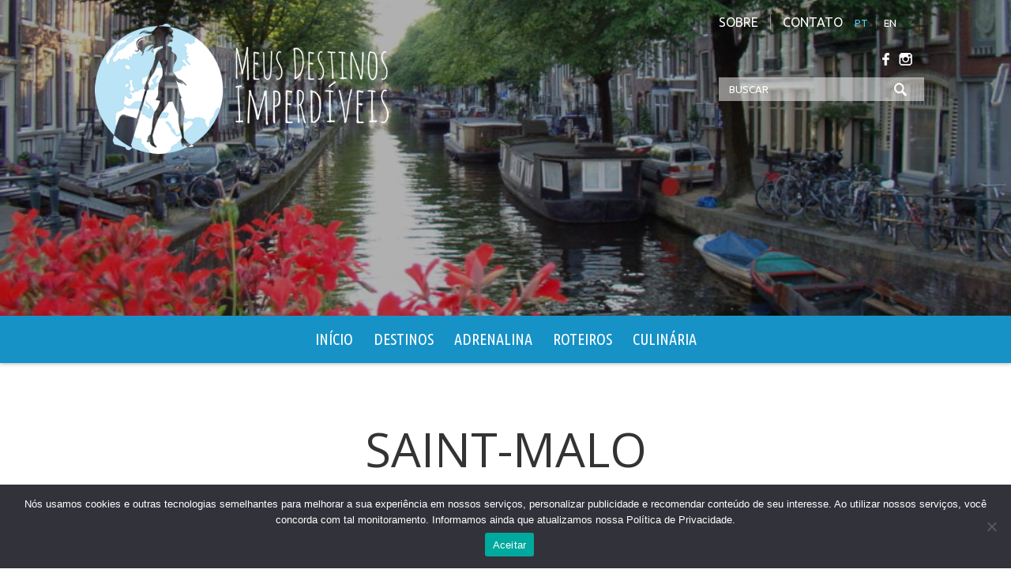

--- FILE ---
content_type: text/html; charset=UTF-8
request_url: https://meusdestinosimperdiveis.com.br/categoria/lugares/franca/saint-malo/
body_size: 32290
content:
<!doctype html>

<!--[if lt IE 7]><html lang="pt-BR" class="no-js lt-ie9 lt-ie8 lt-ie7"><![endif]-->
<!--[if (IE 7)&!(IEMobile)]><html lang="pt-BR" class="no-js lt-ie9 lt-ie8"><![endif]-->
<!--[if (IE 8)&!(IEMobile)]><html lang="pt-BR" class="no-js lt-ie9"><![endif]-->
<!--[if gt IE 8]><!--> <html lang=pt-BR class=no-js><!--<![endif]-->

	<head>
		<meta charset=utf-8>

				<meta http-equiv=X-UA-Compatible content="IE=edge">

		<title>Arquivos Saint-Malo - Meus Destinos Imperdíveis</title><link rel=preload as=style href="https://fonts.googleapis.com/css?family=Lato%3A400%2C700%2C400italic%2C700italic%7COpen%20Sans%3A400%2C800italic%2C800%2C700italic%2C700%2C400italic%7CUbuntu%20Condensed%7CUbuntu%3A400%2C400italic%2C500%2C500italic%2C700%2C700italic%2C300italic%2C300&#038;display=swap"/><link rel=stylesheet href="https://fonts.googleapis.com/css?family=Lato%3A400%2C700%2C400italic%2C700italic%7COpen%20Sans%3A400%2C800italic%2C800%2C700italic%2C700%2C400italic%7CUbuntu%20Condensed%7CUbuntu%3A400%2C400italic%2C500%2C500italic%2C700%2C700italic%2C300italic%2C300&#038;display=swap" media=print onload="this.media='all'"/><noscript><link rel=stylesheet href="https://fonts.googleapis.com/css?family=Lato%3A400%2C700%2C400italic%2C700italic%7COpen%20Sans%3A400%2C800italic%2C800%2C700italic%2C700%2C400italic%7CUbuntu%20Condensed%7CUbuntu%3A400%2C400italic%2C500%2C500italic%2C700%2C700italic%2C300italic%2C300&#038;display=swap"/></noscript><style id=rocket-critical-css>ul{box-sizing:border-box}:root{--wp--preset--font-size--normal:16px;--wp--preset--font-size--huge:42px}body{margin:0;padding:0}#cookie-notice,#cookie-notice .cn-button:not(.cn-button-custom){font-family:-apple-system,BlinkMacSystemFont,Arial,Roboto,"Helvetica Neue",sans-serif;font-weight:400;font-size:13px;text-align:center}#cookie-notice{position:fixed;min-width:100%;height:auto;z-index:100000;letter-spacing:0;line-height:20px;left:0}#cookie-notice,#cookie-notice *{-webkit-box-sizing:border-box;-moz-box-sizing:border-box;box-sizing:border-box}#cookie-notice.cn-animated{-webkit-animation-duration:.5s!important;animation-duration:.5s!important;-webkit-animation-fill-mode:both;animation-fill-mode:both}#cookie-notice .cookie-notice-container{display:block}.cn-position-bottom{bottom:0}.cookie-notice-container{padding:15px 30px;text-align:center;width:100%;z-index:2}.cn-close-icon{position:absolute;right:15px;top:50%;margin-top:-10px;width:15px;height:15px;opacity:.5;padding:10px;outline:0}.cn-close-icon:after,.cn-close-icon:before{position:absolute;content:' ';height:15px;width:2px;top:3px;background-color:gray}.cn-close-icon:before{transform:rotate(45deg)}.cn-close-icon:after{transform:rotate(-45deg)}#cookie-notice .cn-button{margin:0 0 0 10px;display:inline-block}#cookie-notice .cn-button:not(.cn-button-custom){letter-spacing:.25px;margin:0 0 0 10px;text-transform:none;display:inline-block;touch-action:manipulation;white-space:nowrap;outline:0;box-shadow:none;text-shadow:none;border:none;-webkit-border-radius:3px;-moz-border-radius:3px;border-radius:3px;text-decoration:none;padding:8.5px 10px;line-height:1;color:inherit}.cn-text-container{margin:0 0 6px}.cn-buttons-container,.cn-text-container{display:inline-block}#cookie-notice.cookie-notice-visible.cn-effect-fade{-webkit-animation-name:fadeIn;animation-name:fadeIn}#cookie-notice.cn-effect-fade{-webkit-animation-name:fadeOut;animation-name:fadeOut}@-webkit-keyframes fadeIn{from{opacity:0}to{opacity:1}}@keyframes fadeIn{from{opacity:0}to{opacity:1}}@-webkit-keyframes fadeOut{from{opacity:1}to{opacity:0}}@keyframes fadeOut{from{opacity:1}to{opacity:0}}@media all and (max-width:900px){.cookie-notice-container #cn-notice-buttons,.cookie-notice-container #cn-notice-text{display:block}#cookie-notice .cn-button{margin:0 5px 5px}}@media all and (max-width:480px){.cookie-notice-container{padding:15px 25px}}.shiftnav,.shiftnav *,.shiftnav-toggle,.shiftnav-toggle *{-webkit-box-sizing:border-box;-moz-box-sizing:border-box;-ms-box-sizing:border-box;-o-box-sizing:border-box;box-sizing:border-box;line-height:1.3em;padding:0;margin:0;background:none transparent}.shiftnav .fa,.shiftnav-toggle .fa{font-family:FontAwesome;font-weight:400}.shiftnav-toggle-burger{color:inherit;font-size:inherit;border:none}#shiftnav-toggle-main{position:fixed;top:0;left:0;width:100%;max-width:100%;box-sizing:border-box;padding:0 10px;z-index:500000;text-align:center}#shiftnav-toggle-main{background:#1d1d20;color:#eee}#shiftnav-toggle-main a{color:inherit;text-decoration:none}#shiftnav-toggle-main .shiftnav-main-toggle-content{padding:16px 40px}#shiftnav-toggle-main.shiftnav-toggle-main-align-center .shiftnav-main-toggle-content{width:100%;box-sizing:border-box;position:absolute;left:0}.shiftnav-toggle-main-block{padding:16px 20px;display:inline-block;line-height:1em}#shiftnav-toggle-main .shiftnav-toggle-burger{float:left;content:'\f0c9';font-family:FontAwesome;padding:16px 20px;margin-left:-10px;position:relative;z-index:20;line-height:1em}.shiftnav:after{content:' ';display:block;position:absolute;right:-15px;top:0;height:100%;width:15px;background:0 0;-webkit-box-shadow:0 0 15px rgba(0,0,0,.8);-moz-box-shadow:0 0 15px rgba(0,0,0,.8);-ms-box-shadow:0 0 15px rgba(0,0,0,.8);-o-box-shadow:0 0 15px rgba(0,0,0,.8);box-shadow:0 0 15px rgba(0,0,0,.8);z-index:10000}.shiftnav{position:fixed;top:0;width:290px;height:100%;background:#fff;z-index:600000;overflow:hidden;visibility:hidden;opacity:0;overscroll-behavior:contain}.shiftnav-inner{-webkit-overflow-scrolling:touch;height:100%;overflow-y:auto;overflow-x:hidden}.shiftnav.shiftnav-left-edge{left:0}.shiftnav.shiftnav-left-edge{-webkit-transform:translateX(-290px);-moz-transform:translateX(-290px);-ms-transform:translateX(-290px);-o-transform:translateX(-290px);transform:translateX(-290px)}.shiftnav .shiftnav-nav,.shiftnav ul.shiftnav-menu,.shiftnav ul.shiftnav-menu ul.sub-menu{position:static;display:block;top:auto;left:auto;float:none;min-width:0}.shiftnav nav.shiftnav-nav{position:relative;z-index:10}.shiftnav ul.shiftnav-menu{position:relative;clear:both;overflow:hidden}.shiftnav ul.shiftnav-menu,.shiftnav ul.shiftnav-menu ul.sub-menu{list-style:none;margin:0;padding:0}.shiftnav ul.shiftnav-menu li.menu-item{position:relative;margin:0;padding:0;background:none transparent;list-style-type:none}.shiftnav ul.shiftnav-menu li.menu-item>.shiftnav-target,.shiftnav ul.shiftnav-menu li.shiftnav-retract>.shiftnav-target{display:block;padding:15px 25px;line-height:1.6em;text-decoration:none;position:relative}.shiftnav ul.shiftnav-menu li.shiftnav-retract{display:none;margin:0}@media only screen and (max-width:960px){#shiftnav-toggle-main{font-size:16px}}@media only screen and (max-width:479px){.shiftnav{width:320px;max-width:95%}.shiftnav.shiftnav-left-edge{-webkit-transform:translateX(-320px);-moz-transform:translateX(-320px);-ms-transform:translateX(-320px);-o-transform:translateX(-320px);transform:translateX(-320px)}}@media only screen and (max-width:374px){.shiftnav{width:305px;max-width:95%}.shiftnav.shiftnav-left-edge{-webkit-transform:translateX(-305px);-moz-transform:translateX(-305px);-ms-transform:translateX(-305px);-o-transform:translateX(-305px);transform:translateX(-305px)}}@media only screen and (max-width:359px){.shiftnav{width:265px;max-width:95%}.shiftnav.shiftnav-left-edge{-webkit-transform:translateX(-265px);-moz-transform:translateX(-265px);-ms-transform:translateX(-265px);-o-transform:translateX(-265px);transform:translateX(-265px)}}@media only screen and (max-width:319px){.shiftnav{width:230px;max-width:95%}.shiftnav.shiftnav-left-edge{-webkit-transform:translateX(-230px);-moz-transform:translateX(-230px);-ms-transform:translateX(-230px);-o-transform:translateX(-230px);transform:translateX(-230px)}}.shiftnav.shiftnav-skin-standard-dark{font-size:13px;line-height:1.3em}.shiftnav.shiftnav-skin-standard-dark,.shiftnav.shiftnav-skin-standard-dark ul.shiftnav-menu{background:#1d1d20;color:#eee}.shiftnav.shiftnav-skin-standard-dark ul.shiftnav-menu ul.sub-menu{color:#ccc;background:#25252a}.shiftnav.shiftnav-skin-standard-dark ul.shiftnav-menu li.menu-item>.shiftnav-target{display:block;color:#eee;border-bottom:1px solid #111;border-top:1px solid #313131;text-shadow:0 1px 1px rgba(0,0,0,.5)}.shiftnav.shiftnav-skin-standard-dark ul.shiftnav-menu>li.menu-item>.shiftnav-target{text-transform:uppercase;border-top-color:#292929}.shiftnav.shiftnav-skin-standard-dark ul.shiftnav-menu li.shiftnav-retract .shiftnav-target{background:rgba(0,0,0,.2);color:#fff;text-transform:uppercase;font-size:12px;text-align:right}header,main,nav{display:block}html{font-family:sans-serif;-ms-text-size-adjust:100%;-webkit-text-size-adjust:100%}body{margin:0}a{background:transparent}@font-face{font-display:swap;font-family:'traveling';src:url(https://meusdestinosimperdiveis.com.br/wp-content/themes/bones/library/fonts/travelingtypewriter.eot);src:url(https://meusdestinosimperdiveis.com.br/wp-content/themes/bones/library/fonts/travelingtypewriter.eot?#iefix) format('embedded-opentype'),url(https://meusdestinosimperdiveis.com.br/wp-content/themes/bones/library/fonts/travelingtypewriter.woff) format('woff'),url(https://meusdestinosimperdiveis.com.br/wp-content/themes/bones/library/fonts/travelingtypewriter.ttf) format('truetype'),url(https://meusdestinosimperdiveis.com.br/wp-content/themes/bones/library/fonts/travelingtypewriter.svg#travelingtypewriter) format('svg');font-weight:normal;font-style:normal}h1{font-size:2em;margin:.67em 0}p{-webkit-hyphens:auto;-epub-hyphens:auto;-ms-hyphens:auto;hyphens:auto}p{-webkit-hyphens:auto;-ms-hyphens:auto;hyphens:auto;-webkit-hyphenate-before:2;-webkit-hyphenate-after:3;hyphenate-lines:3;-webkit-font-feature-settings:"liga","dlig";-ms-font-feature-settings:"liga","dlig";-o-font-feature-settings:"liga","dlig";font-feature-settings:"liga","dlig"}ul{margin:1em 0}ul{padding:0;list-style-type:none}nav ul{list-style:none;list-style-image:none}img{border:0}button,input{font-family:inherit;font-size:100%;margin:0}button,input{line-height:normal}button{text-transform:none}button{-webkit-appearance:button}input[type="search"]{-webkit-appearance:textfield;-webkit-box-sizing:content-box;box-sizing:content-box}input[type="search"]::-webkit-search-cancel-button,input[type="search"]::-webkit-search-decoration{-webkit-appearance:none}button::-moz-focus-inner,input::-moz-focus-inner{border:0;padding:0}*{-webkit-box-sizing:border-box;box-sizing:border-box}.cf{zoom:1}.cf:before,.cf:after{content:"";display:table}.cf:after{clear:both}.last-col{float:right;padding-right:0!important}@media (max-width:767px){.m-all{float:left;padding-right:.75em;width:100%;padding-right:0}}@media (min-width:768px) and (max-width:1029px){.t-all{float:left;padding-right:.75em;width:100%;padding-right:0}.t-1of3{float:left;padding-right:.75em;width:33.33%}.t-2of3{float:left;padding-right:.75em;width:66.66%}}@media (min-width:1030px){.d-all{float:left;padding-right:.75em;width:100%;padding-right:0}.d-2of7{float:left;padding-right:.75em;width:28.5714286%}.d-5of7{float:left;padding-right:.75em;width:71.4285715%}}input[type="search"]{display:block;height:30px;line-height:30px;padding:0 12px;margin-bottom:14px;font-size:1em;color:#5c6b80;border-radius:3px;vertical-align:middle;-webkit-box-shadow:none;box-shadow:none;border:0;width:100%;font-family:"Lato","Helvetica Neue",Helvetica,Arial,sans-serif;background-color:#eaedf2}body{font-family:"Open Sans","Helvetica Neue",Helvetica,Arial,sans-serif;font-size:100%;line-height:1.5;color:#777;-webkit-font-smoothing:antialiased}#menu-principal{display:inline-block;margin:0 0 -6px!important}#menu-principal>li{margin:0 4px}#menu-principal>li>a{color:#fff;text-transform:uppercase;font-size:20px}.bg-menu{background:#1692c7;font-family:"Ubuntu Condensed";text-align:center;display:inline-block;height:60px;left:0;position:absolute;width:100%;bottom:0px;-webkit-box-shadow:0 2px 4px rgba(0,0,0,.20);box-shadow:0 2px 4px rgba(0,0,0,.20)}ul.bxslider{margin:0px}.bg-slider{height:590px;background-size:cover!important;padding-top:220px}.header{position:absolute;width:100%;z-index:999}#inner-header{position:relative;height:460px}.content-slider{position:absolute;z-index:9999;color:#fff;bottom:10%}.content-slider p,.content-slider a{font-family:'traveling';font-size:30px;margin:0;color:#4ed2ff;text-decoration:none}ul.sub-menu{position:absolute;width:100%;display:inline-block;left:0;border:none!important;background:#054a75!important;padding:25px 0!important}ul.sub-menu li{margin:0 25px}ul.sub-menu li a{border:none!important;color:#fff;font-family:"Open Sans";font-size:14px;text-align:left;width:auto!important;text-decoration:none!important}.center{text-align:center}.redes-sociais a{width:22px;height:20px;display:inline-block;background:var(--wpr-bg-25b18963-e2c2-4b65-96a6-de0a9dabf51c) no-repeat}a#facebook{background-position-x:5px}.m-top{display:inline-block;width:250px;float:right;font-family:'Ubuntu';text-transform:uppercase;position:relative;z-index:999}#menu-topo li{display:inline-block;float:left;margin-right:15px}#menu-topo li a{color:#fff;text-decoration:none;font-size:16px;border-right:1px solid rgba(255,255,255,.42);padding-right:15px}#menu-topo li:last-child a,.menu-idiomas a:last-child{border:none;padding-right:0}.menu-idiomas a{font-size:13px;text-decoration:none;color:#fff!important;border-right:1px solid rgba(255,255,255,.20);padding-right:10px;margin-right:5px}.menu-idiomas a.active{color:#4ed2ed!important}a#instagram{background-position:-22px 0}a#google{background-position:-51px 0}.redes-sociais{display:inline-block;float:right;margin:27px 0 0 0}input#s{width:100%;border:none;border-radius:0;background:rgba(255,255,255,.5);padding:0 0 0 10px;height:30px;color:#fff}.searchform .styleInput span{position:absolute;margin:6px 13px;font-size:13px}.busca{position:relative;display:inline-block;width:100%;margin-top:5px}button#searchsubmit{background:var(--wpr-bg-65a15973-2d26-4a4a-828e-54d8659dbc83) no-repeat center center!important;border:none;position:absolute;right:0;top:5px;display:inline-block;width:40px;height:20px}#btn-down{position:absolute;right:10%;bottom:90px;z-index:9999}.menu-item{margin-bottom:15px}.styleInput{color:#fff;font-size:14px;display:inline-block;width:100%}.styleInput span{position:absolute;margin:9px 13px}.banner-interna{height:400px;background-size:cover!important}#inner-content{padding-top:80px}h1.single-title{font-size:60px;text-transform:uppercase;margin:50px 0 60px;color:#333}.sidebar img{max-width:100%;height:auto}.archive #main{padding-right:4%}#inner-slider{position:absolute;top:0;left:0;width:100%;display:none}#shiftnav-toggle-main a{color:inherit;display:inline-block;text-decoration:none;background:var(--wpr-bg-43543034-7b01-4c04-8a0b-2efb85a0f714) no-repeat center center;background-size:120px;width:135px;height:56px;font-size:0}#shiftnav-toggle-main .shiftnav-main-toggle-content{padding:0 40px!important}#shiftnav-toggle-main{height:70px}.shiftnav.shiftnav-skin-standard-dark ul.shiftnav-menu li.menu-item>.shiftnav-target{display:block;color:#fff!important;border-bottom:none!important;border-top:none!important;text-shadow:none!important;background:#1692c7!important}.ordem-posts{text-align:center;width:90%}.ordem-posts a{text-decoration:none;font-weight:600;color:#444;margin:0 5px;padding:7px 15px;font-size:15px}.ordem-posts a.active{background:#444;color:#fff}.wrap{width:96%;margin:0 auto}a,a:visited{color:#333;outline:none!important}h1,.h1{text-rendering:optimizelegibility;font-weight:500}.h1 a{text-decoration:none}h1,.h1{font-size:2.5em;line-height:1.333em}#logo{margin:.75em 0;display:inline-block;float:left;position:relative;z-index:999}#logo a{color:#fff}.nav{border-bottom:0;margin:0}.nav li a{display:block;color:#000;text-decoration:none;padding:.75em .45em}.nav li ul.sub-menu li a{padding-left:30px}.single-title{margin:0}@media only screen and (max-width:667px){p#logo{display:none}.m-top{width:100%;float:none;padding:10px 20px 0 10px}.content-slider{text-align:center;padding:20px}.bg-slider{padding-top:160px;height:550px}.content-slider img{max-width:80%;height:auto}#inner-header{height:220px}.banner-interna{height:200px}#inner-content{padding-top:0}h1.single-title{font-size:35px}.archive #main{padding-right:0}.wrap{width:100%}.sidebar{text-align:center}}@media only screen and (max-width:1029px){.bg-menu{display:none}}@media only screen and (min-width:768px){.wrap{width:760px}.nav{border:0}.nav ul{background:#323944;margin-top:0}.nav li{float:left}.nav li a{border-bottom:0}.nav li ul.sub-menu{margin-top:0;border:1px solid #ccc;border-top:0;position:absolute;visibility:hidden;z-index:8999}.nav li ul.sub-menu li a{padding-left:10px;border-right:0;display:block;width:180px;border-bottom:1px solid #ccc}.nav li ul.sub-menu li:last-child a{border-bottom:0}.sidebar{margin-top:2.2em}}@media only screen and (min-width:1030px){.wrap{width:1040px}#shiftnav-toggle-main{display:none}body{padding-top:0!important}}body a{word-wrap:break-word}.bx-wrapper{position:relative;margin:0 auto 60px;padding:0;*zoom:1}.bx-wrapper img{max-width:100%;display:block}.bx-viewport ul{margin:0px!important}.bx-wrapper .bx-pager{position:absolute;bottom:0px;width:100%;z-index:9999999}.bx-wrapper .bx-pager{text-align:center;font-size:.85em;font-family:Arial;font-weight:bold;color:#666;padding-top:20px}.bx-wrapper .bx-pager .bx-pager-item{display:inline-block;*zoom:1;*display:inline}.bx-wrapper .bx-pager.bx-default-pager a{background:#fff;text-indent:-9999px;display:block;width:10px;height:10px;margin:0 5px;outline:0;-moz-border-radius:5px;-webkit-border-radius:5px;border-radius:5px}.bx-wrapper .bx-pager.bx-default-pager a.active{background:#1692c7}</style>

				<meta name=HandheldFriendly content=True>
		<meta name=MobileOptimized content=320>
		<meta name=viewport content="width=device-width, initial-scale=1, user-scalable=no"/>

				<link rel=apple-touch-icon href="/wp-content/themes/bones/library/images/apple-touch-icon.png">
		<link rel=icon href="/wp-content/themes/bones/favicon.png">
		<!--[if IE]>
			<link rel="shortcut icon" href="https://meusdestinosimperdiveis.com.br/wp-content/themes/bones/favicon.ico">
		<![endif]-->
				<meta name=msapplication-TileColor content="#f01d4f">
		<meta name=msapplication-TileImage content="https://meusdestinosimperdiveis.com.br/wp-content/themes/bones/library/images/win8-tile-icon.png">
            <meta name=theme-color content="#121212">

		<link rel=pingback href="https://meusdestinosimperdiveis.com.br/xmlrpc.php">

				<meta name=robots content='index, follow, max-image-preview:large, max-snippet:-1, max-video-preview:-1'/>
	<style>img:is([sizes="auto" i], [sizes^="auto," i]) {contain-intrinsic-size:3000px 1500px}</style>
	
	<!-- This site is optimized with the Yoast SEO Premium plugin v22.2 (Yoast SEO v26.7) - https://yoast.com/wordpress/plugins/seo/ -->
	<link rel=canonical href="https://meusdestinosimperdiveis.com.br/categoria/lugares/franca/saint-malo/"/>
	<meta property=og:locale content=pt_BR />
	<meta property=og:type content=article />
	<meta property=og:title content="Arquivo de Saint-Malo"/>
	<meta property=og:url content="https://meusdestinosimperdiveis.com.br/categoria/lugares/franca/saint-malo/"/>
	<meta property=og:site_name content="Meus Destinos Imperdíveis"/>
	<meta name=twitter:card content=summary_large_image />
	<script type="application/ld+json" class=yoast-schema-graph>{"@context":"https://schema.org","@graph":[{"@type":"CollectionPage","@id":"https://meusdestinosimperdiveis.com.br/categoria/lugares/franca/saint-malo/","url":"https://meusdestinosimperdiveis.com.br/categoria/lugares/franca/saint-malo/","name":"Arquivos Saint-Malo - Meus Destinos Imperdíveis","isPartOf":{"@id":"https://meusdestinosimperdiveis.com.br/#website"},"primaryImageOfPage":{"@id":"https://meusdestinosimperdiveis.com.br/categoria/lugares/franca/saint-malo/#primaryimage"},"image":{"@id":"https://meusdestinosimperdiveis.com.br/categoria/lugares/franca/saint-malo/#primaryimage"},"thumbnailUrl":"https://meusdestinosimperdiveis.com.br/wp-content/uploads/2023/04/Cidades-na-França-3.jpg","breadcrumb":{"@id":"https://meusdestinosimperdiveis.com.br/categoria/lugares/franca/saint-malo/#breadcrumb"},"inLanguage":"pt-BR"},{"@type":"ImageObject","inLanguage":"pt-BR","@id":"https://meusdestinosimperdiveis.com.br/categoria/lugares/franca/saint-malo/#primaryimage","url":"https://meusdestinosimperdiveis.com.br/wp-content/uploads/2023/04/Cidades-na-França-3.jpg","contentUrl":"https://meusdestinosimperdiveis.com.br/wp-content/uploads/2023/04/Cidades-na-França-3.jpg","width":1200,"height":400,"caption":"Blois - Cidades na França"},{"@type":"BreadcrumbList","@id":"https://meusdestinosimperdiveis.com.br/categoria/lugares/franca/saint-malo/#breadcrumb","itemListElement":[{"@type":"ListItem","position":1,"name":"Início","item":"https://meusdestinosimperdiveis.com.br/"},{"@type":"ListItem","position":2,"name":"Lugares","item":"https://meusdestinosimperdiveis.com.br/categoria/lugares/"},{"@type":"ListItem","position":3,"name":"França","item":"https://meusdestinosimperdiveis.com.br/categoria/lugares/franca/"},{"@type":"ListItem","position":4,"name":"Saint-Malo"}]},{"@type":"WebSite","@id":"https://meusdestinosimperdiveis.com.br/#website","url":"https://meusdestinosimperdiveis.com.br/","name":"Meus Destinos Imperdíveis","description":"Descubra, planeje e curta!","publisher":{"@id":"https://meusdestinosimperdiveis.com.br/#organization"},"potentialAction":[{"@type":"SearchAction","target":{"@type":"EntryPoint","urlTemplate":"https://meusdestinosimperdiveis.com.br/?s={search_term_string}"},"query-input":{"@type":"PropertyValueSpecification","valueRequired":true,"valueName":"search_term_string"}}],"inLanguage":"pt-BR"},{"@type":"Organization","@id":"https://meusdestinosimperdiveis.com.br/#organization","name":"Meus Destinos Imperdíveis","url":"https://meusdestinosimperdiveis.com.br/","logo":{"@type":"ImageObject","inLanguage":"pt-BR","@id":"https://meusdestinosimperdiveis.com.br/#/schema/logo/image/","url":"https://meusdestinosimperdiveis.com.br/wp-content/uploads/2024/02/cropped-logotipo-meus-destinos.png","contentUrl":"https://meusdestinosimperdiveis.com.br/wp-content/uploads/2024/02/cropped-logotipo-meus-destinos.png","width":512,"height":512,"caption":"Meus Destinos Imperdíveis"},"image":{"@id":"https://meusdestinosimperdiveis.com.br/#/schema/logo/image/"},"sameAs":["https://facebook.com/meusdestinosimperdiveis/","https://instagram/meusdestinosimperdiveis/"]}]}</script>
	<!-- / Yoast SEO Premium plugin. -->


<link rel=dns-prefetch href='//static.addtoany.com'/>
<link rel=dns-prefetch href='//fonts.googleapis.com'/>
<link href='https://fonts.gstatic.com' crossorigin rel=preconnect />
<link rel=alternate type="application/rss+xml" title="Feed para Meus Destinos Imperdíveis &raquo;" href="https://meusdestinosimperdiveis.com.br/feed/"/>
<link rel=alternate type="application/rss+xml" title="Feed de comentários para Meus Destinos Imperdíveis &raquo;" href="https://meusdestinosimperdiveis.com.br/comments/feed/"/>
<link rel=alternate type="application/rss+xml" title="Feed de categoria para Meus Destinos Imperdíveis &raquo; Saint-Malo" href="https://meusdestinosimperdiveis.com.br/categoria/lugares/franca/saint-malo/feed/"/>
<script type="text/javascript">//<![CDATA[
window._wpemojiSettings={"baseUrl":"https:\/\/s.w.org\/images\/core\/emoji\/16.0.1\/72x72\/","ext":".png","svgUrl":"https:\/\/s.w.org\/images\/core\/emoji\/16.0.1\/svg\/","svgExt":".svg","source":{"concatemoji":"https:\/\/meusdestinosimperdiveis.com.br\/wp-includes\/js\/wp-emoji-release.min.js"}};!function(s,n){var o,i,e;function c(e){try{var t={supportTests:e,timestamp:(new Date).valueOf()};sessionStorage.setItem(o,JSON.stringify(t))}catch(e){}}function p(e,t,n){e.clearRect(0,0,e.canvas.width,e.canvas.height),e.fillText(t,0,0);var t=new Uint32Array(e.getImageData(0,0,e.canvas.width,e.canvas.height).data),a=(e.clearRect(0,0,e.canvas.width,e.canvas.height),e.fillText(n,0,0),new Uint32Array(e.getImageData(0,0,e.canvas.width,e.canvas.height).data));return t.every(function(e,t){return e===a[t]})}function u(e,t){e.clearRect(0,0,e.canvas.width,e.canvas.height),e.fillText(t,0,0);for(var n=e.getImageData(16,16,1,1),a=0;a<n.data.length;a++)if(0!==n.data[a])return!1;return!0}function f(e,t,n,a){switch(t){case"flag":return n(e,"\ud83c\udff3\ufe0f\u200d\u26a7\ufe0f","\ud83c\udff3\ufe0f\u200b\u26a7\ufe0f")?!1:!n(e,"\ud83c\udde8\ud83c\uddf6","\ud83c\udde8\u200b\ud83c\uddf6")&&!n(e,"\ud83c\udff4\udb40\udc67\udb40\udc62\udb40\udc65\udb40\udc6e\udb40\udc67\udb40\udc7f","\ud83c\udff4\u200b\udb40\udc67\u200b\udb40\udc62\u200b\udb40\udc65\u200b\udb40\udc6e\u200b\udb40\udc67\u200b\udb40\udc7f");case"emoji":return!a(e,"\ud83e\udedf")}return!1}function g(e,t,n,a){var r="undefined"!=typeof WorkerGlobalScope&&self instanceof WorkerGlobalScope?new OffscreenCanvas(300,150):s.createElement("canvas"),o=r.getContext("2d",{willReadFrequently:!0}),i=(o.textBaseline="top",o.font="600 32px Arial",{});return e.forEach(function(e){i[e]=t(o,e,n,a)}),i}function t(e){var t=s.createElement("script");t.src=e,t.defer=!0,s.head.appendChild(t)}"undefined"!=typeof Promise&&(o="wpEmojiSettingsSupports",i=["flag","emoji"],n.supports={everything:!0,everythingExceptFlag:!0},e=new Promise(function(e){s.addEventListener("DOMContentLoaded",e,{once:!0})}),new Promise(function(t){var n=function(){try{var e=JSON.parse(sessionStorage.getItem(o));if("object"==typeof e&&"number"==typeof e.timestamp&&(new Date).valueOf()<e.timestamp+604800&&"object"==typeof e.supportTests)return e.supportTests}catch(e){}return null}();if(!n){if("undefined"!=typeof Worker&&"undefined"!=typeof OffscreenCanvas&&"undefined"!=typeof URL&&URL.createObjectURL&&"undefined"!=typeof Blob)try{var e="postMessage("+g.toString()+"("+[JSON.stringify(i),f.toString(),p.toString(),u.toString()].join(",")+"));",a=new Blob([e],{type:"text/javascript"}),r=new Worker(URL.createObjectURL(a),{name:"wpTestEmojiSupports"});return void(r.onmessage=function(e){c(n=e.data),r.terminate(),t(n)})}catch(e){}c(n=g(i,f,p,u))}t(n)}).then(function(e){for(var t in e)n.supports[t]=e[t],n.supports.everything=n.supports.everything&&n.supports[t],"flag"!==t&&(n.supports.everythingExceptFlag=n.supports.everythingExceptFlag&&n.supports[t]);n.supports.everythingExceptFlag=n.supports.everythingExceptFlag&&!n.supports.flag,n.DOMReady=!1,n.readyCallback=function(){n.DOMReady=!0}}).then(function(){return e}).then(function(){var e;n.supports.everything||(n.readyCallback(),(e=n.source||{}).concatemoji?t(e.concatemoji):e.wpemoji&&e.twemoji&&(t(e.twemoji),t(e.wpemoji)))}))}((window,document),window._wpemojiSettings);
//]]></script>
<link data-minify=1 rel=preload href='https://meusdestinosimperdiveis.com.br/wp-content/cache/min/1/wp-content/plugins/simple-google-recaptcha/sgr.css?ver=1764601037' data-rocket-async=style as=style onload="this.onload=null;this.rel='stylesheet'" onerror="this.removeAttribute('data-rocket-async')" type='text/css' media=all />
<style id=wp-emoji-styles-inline-css type='text/css'>img.wp-smiley,img.emoji{display:inline!important;border:none!important;box-shadow:none!important;height:1em!important;width:1em!important;margin:0 .07em!important;vertical-align:-.1em!important;background:none!important;padding:0!important}</style>
<link rel=preload href='https://meusdestinosimperdiveis.com.br/wp-includes/css/dist/block-library/style.min.css' data-rocket-async=style as=style onload="this.onload=null;this.rel='stylesheet'" onerror="this.removeAttribute('data-rocket-async')" type='text/css' media=all />
<style id=classic-theme-styles-inline-css type='text/css'>.wp-block-button__link{color:#fff;background-color:#32373c;border-radius:9999px;box-shadow:none;text-decoration:none;padding:calc(.667em + 2px) calc(1.333em + 2px);font-size:1.125em}.wp-block-file__button{background:#32373c;color:#fff;text-decoration:none}</style>
<style id=global-styles-inline-css type='text/css'>:root{--wp--preset--aspect-ratio--square:1;--wp--preset--aspect-ratio--4-3: 4/3;--wp--preset--aspect-ratio--3-4: 3/4;--wp--preset--aspect-ratio--3-2: 3/2;--wp--preset--aspect-ratio--2-3: 2/3;--wp--preset--aspect-ratio--16-9: 16/9;--wp--preset--aspect-ratio--9-16: 9/16;--wp--preset--color--black:#000;--wp--preset--color--cyan-bluish-gray:#abb8c3;--wp--preset--color--white:#fff;--wp--preset--color--pale-pink:#f78da7;--wp--preset--color--vivid-red:#cf2e2e;--wp--preset--color--luminous-vivid-orange:#ff6900;--wp--preset--color--luminous-vivid-amber:#fcb900;--wp--preset--color--light-green-cyan:#7bdcb5;--wp--preset--color--vivid-green-cyan:#00d084;--wp--preset--color--pale-cyan-blue:#8ed1fc;--wp--preset--color--vivid-cyan-blue:#0693e3;--wp--preset--color--vivid-purple:#9b51e0;--wp--preset--gradient--vivid-cyan-blue-to-vivid-purple:linear-gradient(135deg,rgba(6,147,227,1) 0%,#9b51e0 100%);--wp--preset--gradient--light-green-cyan-to-vivid-green-cyan:linear-gradient(135deg,#7adcb4 0%,#00d082 100%);--wp--preset--gradient--luminous-vivid-amber-to-luminous-vivid-orange:linear-gradient(135deg,rgba(252,185,0,1) 0%,rgba(255,105,0,1) 100%);--wp--preset--gradient--luminous-vivid-orange-to-vivid-red:linear-gradient(135deg,rgba(255,105,0,1) 0%,#cf2e2e 100%);--wp--preset--gradient--very-light-gray-to-cyan-bluish-gray:linear-gradient(135deg,#eee 0%,#a9b8c3 100%);--wp--preset--gradient--cool-to-warm-spectrum:linear-gradient(135deg,#4aeadc 0%,#9778d1 20%,#cf2aba 40%,#ee2c82 60%,#fb6962 80%,#fef84c 100%);--wp--preset--gradient--blush-light-purple:linear-gradient(135deg,#ffceec 0%,#9896f0 100%);--wp--preset--gradient--blush-bordeaux:linear-gradient(135deg,#fecda5 0%,#fe2d2d 50%,#6b003e 100%);--wp--preset--gradient--luminous-dusk:linear-gradient(135deg,#ffcb70 0%,#c751c0 50%,#4158d0 100%);--wp--preset--gradient--pale-ocean:linear-gradient(135deg,#fff5cb 0%,#b6e3d4 50%,#33a7b5 100%);--wp--preset--gradient--electric-grass:linear-gradient(135deg,#caf880 0%,#71ce7e 100%);--wp--preset--gradient--midnight:linear-gradient(135deg,#020381 0%,#2874fc 100%);--wp--preset--font-size--small:13px;--wp--preset--font-size--medium:20px;--wp--preset--font-size--large:36px;--wp--preset--font-size--x-large:42px;--wp--preset--spacing--20:.44rem;--wp--preset--spacing--30:.67rem;--wp--preset--spacing--40:1rem;--wp--preset--spacing--50:1.5rem;--wp--preset--spacing--60:2.25rem;--wp--preset--spacing--70:3.38rem;--wp--preset--spacing--80:5.06rem;--wp--preset--shadow--natural:6px 6px 9px rgba(0,0,0,.2);--wp--preset--shadow--deep:12px 12px 50px rgba(0,0,0,.4);--wp--preset--shadow--sharp:6px 6px 0px rgba(0,0,0,.2);--wp--preset--shadow--outlined: 6px 6px 0px -3px rgba(255, 255, 255, 1), 6px 6px rgba(0, 0, 0, 1);--wp--preset--shadow--crisp:6px 6px 0px rgba(0,0,0,1)}:where(.is-layout-flex){gap:.5em}:where(.is-layout-grid){gap:.5em}body .is-layout-flex{display:flex}.is-layout-flex{flex-wrap:wrap;align-items:center}.is-layout-flex > :is(*, div){margin:0}body .is-layout-grid{display:grid}.is-layout-grid > :is(*, div){margin:0}:where(.wp-block-columns.is-layout-flex){gap:2em}:where(.wp-block-columns.is-layout-grid){gap:2em}:where(.wp-block-post-template.is-layout-flex){gap:1.25em}:where(.wp-block-post-template.is-layout-grid){gap:1.25em}.has-black-color{color:var(--wp--preset--color--black)!important}.has-cyan-bluish-gray-color{color:var(--wp--preset--color--cyan-bluish-gray)!important}.has-white-color{color:var(--wp--preset--color--white)!important}.has-pale-pink-color{color:var(--wp--preset--color--pale-pink)!important}.has-vivid-red-color{color:var(--wp--preset--color--vivid-red)!important}.has-luminous-vivid-orange-color{color:var(--wp--preset--color--luminous-vivid-orange)!important}.has-luminous-vivid-amber-color{color:var(--wp--preset--color--luminous-vivid-amber)!important}.has-light-green-cyan-color{color:var(--wp--preset--color--light-green-cyan)!important}.has-vivid-green-cyan-color{color:var(--wp--preset--color--vivid-green-cyan)!important}.has-pale-cyan-blue-color{color:var(--wp--preset--color--pale-cyan-blue)!important}.has-vivid-cyan-blue-color{color:var(--wp--preset--color--vivid-cyan-blue)!important}.has-vivid-purple-color{color:var(--wp--preset--color--vivid-purple)!important}.has-black-background-color{background-color:var(--wp--preset--color--black)!important}.has-cyan-bluish-gray-background-color{background-color:var(--wp--preset--color--cyan-bluish-gray)!important}.has-white-background-color{background-color:var(--wp--preset--color--white)!important}.has-pale-pink-background-color{background-color:var(--wp--preset--color--pale-pink)!important}.has-vivid-red-background-color{background-color:var(--wp--preset--color--vivid-red)!important}.has-luminous-vivid-orange-background-color{background-color:var(--wp--preset--color--luminous-vivid-orange)!important}.has-luminous-vivid-amber-background-color{background-color:var(--wp--preset--color--luminous-vivid-amber)!important}.has-light-green-cyan-background-color{background-color:var(--wp--preset--color--light-green-cyan)!important}.has-vivid-green-cyan-background-color{background-color:var(--wp--preset--color--vivid-green-cyan)!important}.has-pale-cyan-blue-background-color{background-color:var(--wp--preset--color--pale-cyan-blue)!important}.has-vivid-cyan-blue-background-color{background-color:var(--wp--preset--color--vivid-cyan-blue)!important}.has-vivid-purple-background-color{background-color:var(--wp--preset--color--vivid-purple)!important}.has-black-border-color{border-color:var(--wp--preset--color--black)!important}.has-cyan-bluish-gray-border-color{border-color:var(--wp--preset--color--cyan-bluish-gray)!important}.has-white-border-color{border-color:var(--wp--preset--color--white)!important}.has-pale-pink-border-color{border-color:var(--wp--preset--color--pale-pink)!important}.has-vivid-red-border-color{border-color:var(--wp--preset--color--vivid-red)!important}.has-luminous-vivid-orange-border-color{border-color:var(--wp--preset--color--luminous-vivid-orange)!important}.has-luminous-vivid-amber-border-color{border-color:var(--wp--preset--color--luminous-vivid-amber)!important}.has-light-green-cyan-border-color{border-color:var(--wp--preset--color--light-green-cyan)!important}.has-vivid-green-cyan-border-color{border-color:var(--wp--preset--color--vivid-green-cyan)!important}.has-pale-cyan-blue-border-color{border-color:var(--wp--preset--color--pale-cyan-blue)!important}.has-vivid-cyan-blue-border-color{border-color:var(--wp--preset--color--vivid-cyan-blue)!important}.has-vivid-purple-border-color{border-color:var(--wp--preset--color--vivid-purple)!important}.has-vivid-cyan-blue-to-vivid-purple-gradient-background{background:var(--wp--preset--gradient--vivid-cyan-blue-to-vivid-purple)!important}.has-light-green-cyan-to-vivid-green-cyan-gradient-background{background:var(--wp--preset--gradient--light-green-cyan-to-vivid-green-cyan)!important}.has-luminous-vivid-amber-to-luminous-vivid-orange-gradient-background{background:var(--wp--preset--gradient--luminous-vivid-amber-to-luminous-vivid-orange)!important}.has-luminous-vivid-orange-to-vivid-red-gradient-background{background:var(--wp--preset--gradient--luminous-vivid-orange-to-vivid-red)!important}.has-very-light-gray-to-cyan-bluish-gray-gradient-background{background:var(--wp--preset--gradient--very-light-gray-to-cyan-bluish-gray)!important}.has-cool-to-warm-spectrum-gradient-background{background:var(--wp--preset--gradient--cool-to-warm-spectrum)!important}.has-blush-light-purple-gradient-background{background:var(--wp--preset--gradient--blush-light-purple)!important}.has-blush-bordeaux-gradient-background{background:var(--wp--preset--gradient--blush-bordeaux)!important}.has-luminous-dusk-gradient-background{background:var(--wp--preset--gradient--luminous-dusk)!important}.has-pale-ocean-gradient-background{background:var(--wp--preset--gradient--pale-ocean)!important}.has-electric-grass-gradient-background{background:var(--wp--preset--gradient--electric-grass)!important}.has-midnight-gradient-background{background:var(--wp--preset--gradient--midnight)!important}.has-small-font-size{font-size:var(--wp--preset--font-size--small)!important}.has-medium-font-size{font-size:var(--wp--preset--font-size--medium)!important}.has-large-font-size{font-size:var(--wp--preset--font-size--large)!important}.has-x-large-font-size{font-size:var(--wp--preset--font-size--x-large)!important}:where(.wp-block-post-template.is-layout-flex){gap:1.25em}:where(.wp-block-post-template.is-layout-grid){gap:1.25em}:where(.wp-block-columns.is-layout-flex){gap:2em}:where(.wp-block-columns.is-layout-grid){gap:2em}:root :where(.wp-block-pullquote){font-size:1.5em;line-height:1.6}</style>
<link rel=preload href='https://meusdestinosimperdiveis.com.br/wp-content/plugins/cookie-notice/css/front.min.css' data-rocket-async=style as=style onload="this.onload=null;this.rel='stylesheet'" onerror="this.removeAttribute('data-rocket-async')" type='text/css' media=all />
<link data-minify=1 rel=preload href='https://meusdestinosimperdiveis.com.br/wp-content/cache/background-css/meusdestinosimperdiveis.com.br/wp-content/cache/min/1/wp-content/plugins/wp-user-avatar/assets/css/frontend.min.css?ver=1764601037&wpr_t=1768858994' data-rocket-async=style as=style onload="this.onload=null;this.rel='stylesheet'" onerror="this.removeAttribute('data-rocket-async')" type='text/css' media=all />
<link rel=preload href='https://meusdestinosimperdiveis.com.br/wp-content/plugins/wp-user-avatar/assets/flatpickr/flatpickr.min.css' data-rocket-async=style as=style onload="this.onload=null;this.rel='stylesheet'" onerror="this.removeAttribute('data-rocket-async')" type='text/css' media=all />
<link rel=preload href='https://meusdestinosimperdiveis.com.br/wp-content/plugins/wp-user-avatar/assets/select2/select2.min.css' data-rocket-async=style as=style onload="this.onload=null;this.rel='stylesheet'" onerror="this.removeAttribute('data-rocket-async')" type='text/css' media=all />

<link rel=preload href='https://meusdestinosimperdiveis.com.br/wp-content/plugins/add-to-any/addtoany.min.css' data-rocket-async=style as=style onload="this.onload=null;this.rel='stylesheet'" onerror="this.removeAttribute('data-rocket-async')" type='text/css' media=all />
<style id=addtoany-inline-css type='text/css'>.addtoany_content{text-align:center}.addtoany_list{display:flex;justify-content:center;flex-wrap:wrap;flex-direction:row}.a2a_kit a{padding-right:10px;margin-bottom:20px}.a2a_floating_style.a2a_vertical_style{display:none!important}@media screen and (max-width:980px){.a2a_floating_style{display:none}}</style>
<link rel=preload href='https://meusdestinosimperdiveis.com.br/wp-content/plugins/shiftnav-responsive-mobile-menu/assets/css/shiftnav.min.css' data-rocket-async=style as=style onload="this.onload=null;this.rel='stylesheet'" onerror="this.removeAttribute('data-rocket-async')" type='text/css' media=all />
<link data-minify=1 rel=preload href='https://meusdestinosimperdiveis.com.br/wp-content/cache/min/1/wp-content/plugins/shiftnav-responsive-mobile-menu/assets/css/fontawesome/css/font-awesome.min.css?ver=1764601037' data-rocket-async=style as=style onload="this.onload=null;this.rel='stylesheet'" onerror="this.removeAttribute('data-rocket-async')" type='text/css' media=all />
<link data-minify=1 rel=preload href='https://meusdestinosimperdiveis.com.br/wp-content/cache/min/1/wp-content/plugins/shiftnav-responsive-mobile-menu/assets/css/skins/standard-dark.css?ver=1764601037' data-rocket-async=style as=style onload="this.onload=null;this.rel='stylesheet'" onerror="this.removeAttribute('data-rocket-async')" type='text/css' media=all />
<link data-minify=1 rel=preload href='https://meusdestinosimperdiveis.com.br/wp-content/cache/min/1/wp-content/themes/bones/library/css/style.css?ver=1764601037' data-rocket-async=style as=style onload="this.onload=null;this.rel='stylesheet'" onerror="this.removeAttribute('data-rocket-async')" type='text/css' media=all />
<!--[if lt IE 9]>
<link rel='stylesheet' id='bones-ie-only-css' href='https://meusdestinosimperdiveis.com.br/wp-content/themes/bones/library/css/ie.css' type='text/css' media='all' />
<![endif]-->
<style id=rocket-lazyload-inline-css type='text/css'>.rll-youtube-player{position:relative;padding-bottom:56.23%;height:0;overflow:hidden;max-width:100%}.rll-youtube-player:focus-within{outline:2px solid currentColor;outline-offset:5px}.rll-youtube-player iframe{position:absolute;top:0;left:0;width:100%;height:100%;z-index:100;background:0 0}.rll-youtube-player img{bottom:0;display:block;left:0;margin:auto;max-width:100%;width:100%;position:absolute;right:0;top:0;border:none;height:auto;-webkit-transition:.4s all;-moz-transition:.4s all;transition:.4s all}.rll-youtube-player img:hover{-webkit-filter:brightness(75%)}.rll-youtube-player .play{height:100%;width:100%;left:0;top:0;position:absolute;background:var(--wpr-bg-15268f15-f9b9-4a4f-b001-2a70731777ee) no-repeat center;background-color:transparent!important;cursor:pointer;border:none}</style>
<script type="text/javascript" id=sgr-js-extra>//<![CDATA[
var sgr={"sgr_site_key":"6LccR3snAAAAABnELpGE4n4Eret4Ir8-G2Yfb7TT"};
//]]></script>
<script data-minify=1 type="text/javascript" src="/wp-content/cache/min/1/wp-content/plugins/simple-google-recaptcha/sgr.js?ver=1764601037" id=sgr-js defer></script>
<script type="text/javascript" id=addtoany-core-js-before>//<![CDATA[
window.a2a_config=window.a2a_config||{};a2a_config.callbacks=[];a2a_config.overlays=[];a2a_config.templates={};a2a_localize={Share:"Share",Save:"Save",Subscribe:"Subscribe",Email:"Email",Bookmark:"Bookmark",ShowAll:"Show all",ShowLess:"Show less",FindServices:"Find service(s)",FindAnyServiceToAddTo:"Instantly find any service to add to",PoweredBy:"Powered by",ShareViaEmail:"Share via email",SubscribeViaEmail:"Subscribe via email",BookmarkInYourBrowser:"Bookmark in your browser",BookmarkInstructions:"Press Ctrl+D or \u2318+D to bookmark this page",AddToYourFavorites:"Add to your favorites",SendFromWebOrProgram:"Send from any email address or email program",EmailProgram:"Email program",More:"More&#8230;",ThanksForSharing:"Thanks for sharing!",ThanksForFollowing:"Thanks for following!"};
//]]></script>
<script type="text/javascript" defer src="https://static.addtoany.com/menu/page.js" id=addtoany-core-js></script>
<script type="text/javascript" src="/wp-includes/js/jquery/jquery.min.js" id=jquery-core-js defer></script>
<script type="text/javascript" src="/wp-includes/js/jquery/jquery-migrate.min.js" id=jquery-migrate-js defer></script>
<script type="text/javascript" defer src="/wp-content/plugins/add-to-any/addtoany.min.js" id=addtoany-jquery-js></script>
<script type="text/javascript" id=cookie-notice-front-js-before>//<![CDATA[
var cnArgs={"ajaxUrl":"https:\/\/meusdestinosimperdiveis.com.br\/wp-admin\/admin-ajax.php","nonce":"f2bfc043c1","hideEffect":"fade","position":"bottom","onScroll":false,"onScrollOffset":100,"onClick":false,"cookieName":"cookie_notice_accepted","cookieTime":2592000,"cookieTimeRejected":2592000,"globalCookie":false,"redirection":false,"cache":true,"revokeCookies":false,"revokeCookiesOpt":"automatic"};
//]]></script>
<script type="text/javascript" src="/wp-content/plugins/cookie-notice/js/front.min.js" id=cookie-notice-front-js defer></script>
<script type="text/javascript" src="/wp-content/plugins/wp-user-avatar/assets/flatpickr/flatpickr.min.js" id=ppress-flatpickr-js defer></script>
<script type="text/javascript" src="/wp-content/plugins/wp-user-avatar/assets/select2/select2.min.js" id=ppress-select2-js defer></script>
<script type="text/javascript" src="/wp-content/themes/bones/library/js/libs/modernizr.custom.min.js" id=bones-modernizr-js defer></script>
<link rel="https://api.w.org/" href="https://meusdestinosimperdiveis.com.br/wp-json/"/><link rel=alternate title=JSON type="application/json" href="https://meusdestinosimperdiveis.com.br/wp-json/wp/v2/categories/180"/>
		<!-- ShiftNav CSS
	================================================================ -->
		<style type="text/css" id=shiftnav-dynamic-css>#shiftnav-toggle-main{background:#1692c7;color:#fff}</style>
		<!-- end ShiftNav CSS -->

	<script type="text/javascript">window._wp_rp_static_base_url='https://wprp.sovrn.com/static/';window._wp_rp_wp_ajax_url="https://meusdestinosimperdiveis.com.br/wp-admin/admin-ajax.php";window._wp_rp_plugin_version='3.6.4';window._wp_rp_post_id='25938';window._wp_rp_num_rel_posts='4';window._wp_rp_thumbnails=true;window._wp_rp_post_title='10+CIDADES+NA+FRAN%C3%87A+QUE+S%C3%83O+O+M%C3%81XIMO%21';window._wp_rp_post_tags=['fran%C3%A7a','lille','blois','lugares','bordeaux','nice','colmar','novidades','destinos','paris','%C3%89tretat','annecy','saint-malo','fran%C3%A7a','avignon','a','uma','mala','caption','linda','sem','ir','pari','em','na','pena','sim','para','da','de'];window._wp_rp_promoted_content=true;</script>
<link data-minify=1 rel=preload href="https://meusdestinosimperdiveis.com.br/wp-content/cache/min/1/wp-content/plugins/wordpress-23-related-posts-plugin/static/themes/vertical.css?ver=1764601037" data-rocket-async=style as=style onload="this.onload=null;this.rel='stylesheet'" onerror="this.removeAttribute('data-rocket-async')"/>
<link rel=icon href="/wp-content/uploads/2024/02/cropped-logotipo-meus-destinos-32x32.png" sizes=32x32 />
<link rel=icon href="/wp-content/uploads/2024/02/cropped-logotipo-meus-destinos-192x192.png" sizes=192x192 />
<link rel=apple-touch-icon href="/wp-content/uploads/2024/02/cropped-logotipo-meus-destinos-180x180.png"/>
<meta name=msapplication-TileImage content="https://meusdestinosimperdiveis.com.br/wp-content/uploads/2024/02/cropped-logotipo-meus-destinos-270x270.png"/>
		<style type="text/css" id=wp-custom-css>addtoany_content{text-align:center}</style>
		<noscript><style id=rocket-lazyload-nojs-css>.rll-youtube-player,[data-lazy-src]{display:none!important}</style></noscript><script>(function(w){"use strict";if(!w.loadCSS){w.loadCSS=function(){}}
var rp=loadCSS.relpreload={};rp.support=(function(){var ret;try{ret=w.document.createElement("link").relList.supports("preload")}catch(e){ret=!1}
return function(){return ret}})();rp.bindMediaToggle=function(link){var finalMedia=link.media||"all";function enableStylesheet(){link.media=finalMedia}
if(link.addEventListener){link.addEventListener("load",enableStylesheet)}else if(link.attachEvent){link.attachEvent("onload",enableStylesheet)}
setTimeout(function(){link.rel="stylesheet";link.media="only x"});setTimeout(enableStylesheet,3000)};rp.poly=function(){if(rp.support()){return}
var links=w.document.getElementsByTagName("link");for(var i=0;i<links.length;i++){var link=links[i];if(link.rel==="preload"&&link.getAttribute("as")==="style"&&!link.getAttribute("data-loadcss")){link.setAttribute("data-loadcss",!0);rp.bindMediaToggle(link)}}};if(!rp.support()){rp.poly();var run=w.setInterval(rp.poly,500);if(w.addEventListener){w.addEventListener("load",function(){rp.poly();w.clearInterval(run)})}else if(w.attachEvent){w.attachEvent("onload",function(){rp.poly();w.clearInterval(run)})}}
if(typeof exports!=="undefined"){exports.loadCSS=loadCSS}
else{w.loadCSS=loadCSS}}(typeof global!=="undefined"?global:this))</script>		



		<!-- Link Validate/Masked Input-->
		<script data-minify=1 src="/wp-content/cache/min/1/wp-content/themes/bones/library/js/jquery.validate.js?ver=1764601037" defer></script>
		<script data-minify=1 src="/wp-content/cache/min/1/wp-content/themes/bones/library/js/jquery.maskedinput.js?ver=1764601037" defer></script>
				
		<!-- bxSlider -->
		<script src="/wp-content/themes/bones/library/bxslider/jquery.bxslider.min.js" defer></script>
		<link data-minify=1 href="https://meusdestinosimperdiveis.com.br/wp-content/cache/background-css/meusdestinosimperdiveis.com.br/wp-content/cache/min/1/wp-content/themes/bones/library/bxslider/jquery.bxslider.css?ver=1764601037&wpr_t=1768858994" data-rocket-async=style as=style onload="this.onload=null;this.rel='stylesheet'" onerror="this.removeAttribute('data-rocket-async')" rel=preload />
		
		<!-- Add fancyBox -->
		<link data-minify=1 rel=preload href="https://meusdestinosimperdiveis.com.br/wp-content/cache/background-css/meusdestinosimperdiveis.com.br/wp-content/cache/min/1/wp-content/themes/bones/library/fancybox/source/jquery.fancybox.css?ver=1764601037&wpr_t=1768858994" data-rocket-async=style as=style onload="this.onload=null;this.rel='stylesheet'" onerror="this.removeAttribute('data-rocket-async')" type="text/css" media=screen />
		<script data-minify=1 type="text/javascript" src="/wp-content/cache/min/1/wp-content/themes/bones/library/fancybox/source/jquery.fancybox.pack.js?ver=1764601037" defer></script>
		<script data-minify=1 type="text/javascript" src="/wp-content/cache/min/1/wp-content/themes/bones/library/fancybox/lib/jquery.mousewheel-3.0.6.pack.js?ver=1764601037" defer></script>
		<link data-minify=1 rel=preload href="https://meusdestinosimperdiveis.com.br/wp-content/cache/background-css/meusdestinosimperdiveis.com.br/wp-content/cache/min/1/wp-content/themes/bones/library/fancybox/source/helpers/jquery.fancybox-buttons.css?ver=1764601037&wpr_t=1768858994" data-rocket-async=style as=style onload="this.onload=null;this.rel='stylesheet'" onerror="this.removeAttribute('data-rocket-async')" type="text/css" media=screen />
		<script data-minify=1 type="text/javascript" src="/wp-content/cache/min/1/wp-content/themes/bones/library/fancybox/source/helpers/jquery.fancybox-buttons.js?ver=1764601037" defer></script>
		<script data-minify=1 type="text/javascript" src="/wp-content/cache/min/1/wp-content/themes/bones/library/fancybox/source/helpers/jquery.fancybox-media.js?ver=1764601037" defer></script>
		<link data-minify=1 rel=preload href="https://meusdestinosimperdiveis.com.br/wp-content/cache/min/1/wp-content/themes/bones/library/fancybox/source/helpers/jquery.fancybox-thumbs.css?ver=1764601037" data-rocket-async=style as=style onload="this.onload=null;this.rel='stylesheet'" onerror="this.removeAttribute('data-rocket-async')" type="text/css" media=screen />
		<script data-minify=1 type="text/javascript" src="/wp-content/cache/min/1/wp-content/themes/bones/library/fancybox/source/helpers/jquery.fancybox-thumbs.js?ver=1764601037" defer></script>

		<!-- Wigdet rentcares -->

		<script src="/wp-content/themes/bones/library/js/jquery-ui.min.js" defer></script>

		<!-- Fonts -->
		
		
		

		
		<!-- Script ticketBar 
		<script type="text/javascript" src="//w.ticketbar.eu/js/widget/Widget.min.js" async="true"></script>-->

		<script>(function(i,s,o,g,r,a,m){i['GoogleAnalyticsObject']=r;i[r]=i[r]||function(){(i[r].q=i[r].q||[]).push(arguments)},i[r].l=1*new Date();a=s.createElement(o),m=s.getElementsByTagName(o)[0];a.async=1;a.src=g;m.parentNode.insertBefore(a,m)})(window,document,'script','https://www.google-analytics.com/analytics.js','ga');ga('create','UA-57536370-49','auto');ga('send','pageview');</script>
		<!-- <meta name='B-verify' content='7ad31924f90f93e099e2e9b998918a34ff51e3c5' /> -->



<!-- Google tag (gtag.js) -->
	<script async src="https://www.googletagmanager.com/gtag/js?id=G-XDK7CWH3ZB"></script>
	<script>window.dataLayer=window.dataLayer||[];function gtag(){dataLayer.push(arguments);}
gtag('js',new Date());gtag('config','G-XDK7CWH3ZB');</script>

	<meta name=google-site-verification content=HbVOA8D7Cbp3FJWYDJMOJGz8V5OzMwJ5dHquxK86wTQ />

	<style id=wpr-lazyload-bg-container></style><style id=wpr-lazyload-bg-exclusion></style>
<noscript>
<style id=wpr-lazyload-bg-nostyle>.pp-form-wrapper select{--wpr-bg-2c1b46b9-4c3d-43e6-9e3d-c26dbecfc109:url(https://meusdestinosimperdiveis.com.br/wp-content/plugins/wp-user-avatar/assets/images/frontend/arrow-down.png)}a.pp-button-social-login .ppsc-google{--wpr-bg-ef3d5591-e06b-45c7-9479-2498b9ddfdf3:url(https://meusdestinosimperdiveis.com.br/wp-content/plugins/wp-user-avatar/assets/images/social-login/google.svg)}a.pp-button-social-login .ppsc-vk{--wpr-bg-9d90809d-fcb3-4e98-b4b8-6fb1777133be:url(https://meusdestinosimperdiveis.com.br/wp-content/plugins/wp-user-avatar/assets/images/social-login/vk-fa.svg)}a.pp-button-social-login .ppsc-microsoft{--wpr-bg-3af34a24-2d25-4dde-825a-17acdb47802b:url(https://meusdestinosimperdiveis.com.br/wp-content/plugins/wp-user-avatar/assets/images/social-login/microsoft.svg)}a.pp-button-social-login .ppsc-amazon{--wpr-bg-42812429-e736-4625-895c-c37f2195bd1d:url(https://meusdestinosimperdiveis.com.br/wp-content/plugins/wp-user-avatar/assets/images/social-login/amazon.svg)}a.pp-button-social-login .ppsc-yahoo{--wpr-bg-5adfa070-509e-4337-9b16-32de2273a7a2:url(https://meusdestinosimperdiveis.com.br/wp-content/plugins/wp-user-avatar/assets/images/social-login/yahoo.svg)}a.pp-button-social-login .ppsc-wordpresscom{--wpr-bg-cc14d413-7b9a-4b87-b3f1-891db55e38de:url(https://meusdestinosimperdiveis.com.br/wp-content/plugins/wp-user-avatar/assets/images/social-login/wpcom.svg)}a.pp-button-social-login .ppsc-facebook{--wpr-bg-f286233b-2aa5-4ea8-a64e-73357c074c0c:url(https://meusdestinosimperdiveis.com.br/wp-content/plugins/wp-user-avatar/assets/images/social-login/facebook.svg)}a.pp-button-social-login .ppsc-twitter{--wpr-bg-be8748f8-4abf-4f8e-bb5e-3bc9e9b9f43b:url(https://meusdestinosimperdiveis.com.br/wp-content/plugins/wp-user-avatar/assets/images/social-login/x.svg)}a.pp-button-social-login .ppsc-linkedin{--wpr-bg-b8be7cb1-65c8-4a99-936d-dc08eaa73b10:url(https://meusdestinosimperdiveis.com.br/wp-content/plugins/wp-user-avatar/assets/images/social-login/linkedin.svg)}a.pp-button-social-login .ppsc-github{--wpr-bg-91d34bd9-3d1f-438b-81e8-42dd3aceb585:url(https://meusdestinosimperdiveis.com.br/wp-content/plugins/wp-user-avatar/assets/images/social-login/github-fa.svg)}.bx-wrapper .bx-loading{--wpr-bg-1c929626-c62f-4831-805b-fc85c878087a:url(https://meusdestinosimperdiveis.com.br/wp-content/themes/bones/library/bxslider/images/bx_loader.gif)}.bx-wrapper .bx-prev{--wpr-bg-a794c33c-deb5-4fe5-a764-274fd2227314:url(https://meusdestinosimperdiveis.com.br/wp-content/themes/bones/library/bxslider/images/controls.png)}.bx-wrapper .bx-next{--wpr-bg-d1481f91-bc44-470f-a651-9b072b5a2723:url(https://meusdestinosimperdiveis.com.br/wp-content/themes/bones/library/bxslider/images/controls.png)}.bx-wrapper .bx-controls-auto .bx-start{--wpr-bg-fe53dfe5-4d70-4c83-a42c-3e519e5b6d22:url(https://meusdestinosimperdiveis.com.br/wp-content/themes/bones/library/bxslider/images/controls.png)}.bx-wrapper .bx-controls-auto .bx-stop{--wpr-bg-9e1e4109-9d00-4a1d-b5fb-1897efe96601:url(https://meusdestinosimperdiveis.com.br/wp-content/themes/bones/library/bxslider/images/controls.png)}#fancybox-loading div{--wpr-bg-088fd7b0-0381-4aa6-8a01-6ad97e36cf6e:url(https://meusdestinosimperdiveis.com.br/wp-content/themes/bones/library/fancybox/source/fancybox_loading.gif)}#fancybox-loading div{--wpr-bg-28722158-8096-4aff-8662-d813de676429:url(https://meusdestinosimperdiveis.com.br/wp-content/themes/bones/library/fancybox/source/fancybox_loading@2x.gif)}.fancybox-nav{--wpr-bg-5ca170d7-e4a7-4c59-96b2-b859eeb0486e:url(https://meusdestinosimperdiveis.com.br/wp-content/themes/bones/library/fancybox/source/blank.gif)}.fancybox-overlay{--wpr-bg-5e57b7b3-6fd3-47bc-9bc4-e5b518d6e100:url(https://meusdestinosimperdiveis.com.br/wp-content/themes/bones/library/fancybox/source/fancybox_overlay.png)}#fancybox-loading,.fancybox-close,.fancybox-prev span,.fancybox-next span{--wpr-bg-02ddbfaf-b8ce-4c1a-b663-733e79e20242:url(https://meusdestinosimperdiveis.com.br/wp-content/themes/bones/library/fancybox/source/fancybox_sprite.png)}#fancybox-loading,.fancybox-close,.fancybox-prev span,.fancybox-next span{--wpr-bg-6b419946-5c58-4767-929f-3bb62cb98ec2:url(https://meusdestinosimperdiveis.com.br/wp-content/themes/bones/library/fancybox/source/fancybox_sprite@2x.png)}#fancybox-buttons a{--wpr-bg-73d7f4ec-688f-406c-80ce-e6e6dd484405:url(https://meusdestinosimperdiveis.com.br/wp-content/themes/bones/library/fancybox/source/helpers/fancybox_buttons.png)}.redes-sociais a{--wpr-bg-25b18963-e2c2-4b65-96a6-de0a9dabf51c:url(https://meusdestinosimperdiveis.com.br/wp-content/themes/bones/library/images/ico-redes.png)}button#searchsubmit{--wpr-bg-65a15973-2d26-4a4a-828e-54d8659dbc83:url(https://meusdestinosimperdiveis.com.br/wp-content/themes/bones/library/images/lupa.png)}#shiftnav-toggle-main a{--wpr-bg-43543034-7b01-4c04-8a0b-2efb85a0f714:url(https://meusdestinosimperdiveis.com.br/wp-content/themes/bones/library/images/logotipo.png)}.rll-youtube-player .play{--wpr-bg-15268f15-f9b9-4a4f-b001-2a70731777ee:url(https://meusdestinosimperdiveis.com.br/wp-content/plugins/wp-rocket/assets/img/youtube.png)}</style>
</noscript>
<script type="application/javascript">const rocket_pairs=[{"selector":".pp-form-wrapper select","style":".pp-form-wrapper select{--wpr-bg-2c1b46b9-4c3d-43e6-9e3d-c26dbecfc109: url('https:\/\/meusdestinosimperdiveis.com.br\/wp-content\/plugins\/wp-user-avatar\/assets\/images\/frontend\/arrow-down.png');}","hash":"2c1b46b9-4c3d-43e6-9e3d-c26dbecfc109","url":"https:\/\/meusdestinosimperdiveis.com.br\/wp-content\/plugins\/wp-user-avatar\/assets\/images\/frontend\/arrow-down.png"},{"selector":"a.pp-button-social-login .ppsc-google","style":"a.pp-button-social-login .ppsc-google{--wpr-bg-ef3d5591-e06b-45c7-9479-2498b9ddfdf3: url('https:\/\/meusdestinosimperdiveis.com.br\/wp-content\/plugins\/wp-user-avatar\/assets\/images\/social-login\/google.svg');}","hash":"ef3d5591-e06b-45c7-9479-2498b9ddfdf3","url":"https:\/\/meusdestinosimperdiveis.com.br\/wp-content\/plugins\/wp-user-avatar\/assets\/images\/social-login\/google.svg"},{"selector":"a.pp-button-social-login .ppsc-vk","style":"a.pp-button-social-login .ppsc-vk{--wpr-bg-9d90809d-fcb3-4e98-b4b8-6fb1777133be: url('https:\/\/meusdestinosimperdiveis.com.br\/wp-content\/plugins\/wp-user-avatar\/assets\/images\/social-login\/vk-fa.svg');}","hash":"9d90809d-fcb3-4e98-b4b8-6fb1777133be","url":"https:\/\/meusdestinosimperdiveis.com.br\/wp-content\/plugins\/wp-user-avatar\/assets\/images\/social-login\/vk-fa.svg"},{"selector":"a.pp-button-social-login .ppsc-microsoft","style":"a.pp-button-social-login .ppsc-microsoft{--wpr-bg-3af34a24-2d25-4dde-825a-17acdb47802b: url('https:\/\/meusdestinosimperdiveis.com.br\/wp-content\/plugins\/wp-user-avatar\/assets\/images\/social-login\/microsoft.svg');}","hash":"3af34a24-2d25-4dde-825a-17acdb47802b","url":"https:\/\/meusdestinosimperdiveis.com.br\/wp-content\/plugins\/wp-user-avatar\/assets\/images\/social-login\/microsoft.svg"},{"selector":"a.pp-button-social-login .ppsc-amazon","style":"a.pp-button-social-login .ppsc-amazon{--wpr-bg-42812429-e736-4625-895c-c37f2195bd1d: url('https:\/\/meusdestinosimperdiveis.com.br\/wp-content\/plugins\/wp-user-avatar\/assets\/images\/social-login\/amazon.svg');}","hash":"42812429-e736-4625-895c-c37f2195bd1d","url":"https:\/\/meusdestinosimperdiveis.com.br\/wp-content\/plugins\/wp-user-avatar\/assets\/images\/social-login\/amazon.svg"},{"selector":"a.pp-button-social-login .ppsc-yahoo","style":"a.pp-button-social-login .ppsc-yahoo{--wpr-bg-5adfa070-509e-4337-9b16-32de2273a7a2: url('https:\/\/meusdestinosimperdiveis.com.br\/wp-content\/plugins\/wp-user-avatar\/assets\/images\/social-login\/yahoo.svg');}","hash":"5adfa070-509e-4337-9b16-32de2273a7a2","url":"https:\/\/meusdestinosimperdiveis.com.br\/wp-content\/plugins\/wp-user-avatar\/assets\/images\/social-login\/yahoo.svg"},{"selector":"a.pp-button-social-login .ppsc-wordpresscom","style":"a.pp-button-social-login .ppsc-wordpresscom{--wpr-bg-cc14d413-7b9a-4b87-b3f1-891db55e38de: url('https:\/\/meusdestinosimperdiveis.com.br\/wp-content\/plugins\/wp-user-avatar\/assets\/images\/social-login\/wpcom.svg');}","hash":"cc14d413-7b9a-4b87-b3f1-891db55e38de","url":"https:\/\/meusdestinosimperdiveis.com.br\/wp-content\/plugins\/wp-user-avatar\/assets\/images\/social-login\/wpcom.svg"},{"selector":"a.pp-button-social-login .ppsc-facebook","style":"a.pp-button-social-login .ppsc-facebook{--wpr-bg-f286233b-2aa5-4ea8-a64e-73357c074c0c: url('https:\/\/meusdestinosimperdiveis.com.br\/wp-content\/plugins\/wp-user-avatar\/assets\/images\/social-login\/facebook.svg');}","hash":"f286233b-2aa5-4ea8-a64e-73357c074c0c","url":"https:\/\/meusdestinosimperdiveis.com.br\/wp-content\/plugins\/wp-user-avatar\/assets\/images\/social-login\/facebook.svg"},{"selector":"a.pp-button-social-login .ppsc-twitter","style":"a.pp-button-social-login .ppsc-twitter{--wpr-bg-be8748f8-4abf-4f8e-bb5e-3bc9e9b9f43b: url('https:\/\/meusdestinosimperdiveis.com.br\/wp-content\/plugins\/wp-user-avatar\/assets\/images\/social-login\/x.svg');}","hash":"be8748f8-4abf-4f8e-bb5e-3bc9e9b9f43b","url":"https:\/\/meusdestinosimperdiveis.com.br\/wp-content\/plugins\/wp-user-avatar\/assets\/images\/social-login\/x.svg"},{"selector":"a.pp-button-social-login .ppsc-linkedin","style":"a.pp-button-social-login .ppsc-linkedin{--wpr-bg-b8be7cb1-65c8-4a99-936d-dc08eaa73b10: url('https:\/\/meusdestinosimperdiveis.com.br\/wp-content\/plugins\/wp-user-avatar\/assets\/images\/social-login\/linkedin.svg');}","hash":"b8be7cb1-65c8-4a99-936d-dc08eaa73b10","url":"https:\/\/meusdestinosimperdiveis.com.br\/wp-content\/plugins\/wp-user-avatar\/assets\/images\/social-login\/linkedin.svg"},{"selector":"a.pp-button-social-login .ppsc-github","style":"a.pp-button-social-login .ppsc-github{--wpr-bg-91d34bd9-3d1f-438b-81e8-42dd3aceb585: url('https:\/\/meusdestinosimperdiveis.com.br\/wp-content\/plugins\/wp-user-avatar\/assets\/images\/social-login\/github-fa.svg');}","hash":"91d34bd9-3d1f-438b-81e8-42dd3aceb585","url":"https:\/\/meusdestinosimperdiveis.com.br\/wp-content\/plugins\/wp-user-avatar\/assets\/images\/social-login\/github-fa.svg"},{"selector":".bx-wrapper .bx-loading","style":".bx-wrapper .bx-loading{--wpr-bg-1c929626-c62f-4831-805b-fc85c878087a: url('https:\/\/meusdestinosimperdiveis.com.br\/wp-content\/themes\/bones\/library\/bxslider\/images\/bx_loader.gif');}","hash":"1c929626-c62f-4831-805b-fc85c878087a","url":"https:\/\/meusdestinosimperdiveis.com.br\/wp-content\/themes\/bones\/library\/bxslider\/images\/bx_loader.gif"},{"selector":".bx-wrapper .bx-prev","style":".bx-wrapper .bx-prev{--wpr-bg-a794c33c-deb5-4fe5-a764-274fd2227314: url('https:\/\/meusdestinosimperdiveis.com.br\/wp-content\/themes\/bones\/library\/bxslider\/images\/controls.png');}","hash":"a794c33c-deb5-4fe5-a764-274fd2227314","url":"https:\/\/meusdestinosimperdiveis.com.br\/wp-content\/themes\/bones\/library\/bxslider\/images\/controls.png"},{"selector":".bx-wrapper .bx-next","style":".bx-wrapper .bx-next{--wpr-bg-d1481f91-bc44-470f-a651-9b072b5a2723: url('https:\/\/meusdestinosimperdiveis.com.br\/wp-content\/themes\/bones\/library\/bxslider\/images\/controls.png');}","hash":"d1481f91-bc44-470f-a651-9b072b5a2723","url":"https:\/\/meusdestinosimperdiveis.com.br\/wp-content\/themes\/bones\/library\/bxslider\/images\/controls.png"},{"selector":".bx-wrapper .bx-controls-auto .bx-start","style":".bx-wrapper .bx-controls-auto .bx-start{--wpr-bg-fe53dfe5-4d70-4c83-a42c-3e519e5b6d22: url('https:\/\/meusdestinosimperdiveis.com.br\/wp-content\/themes\/bones\/library\/bxslider\/images\/controls.png');}","hash":"fe53dfe5-4d70-4c83-a42c-3e519e5b6d22","url":"https:\/\/meusdestinosimperdiveis.com.br\/wp-content\/themes\/bones\/library\/bxslider\/images\/controls.png"},{"selector":".bx-wrapper .bx-controls-auto .bx-stop","style":".bx-wrapper .bx-controls-auto .bx-stop{--wpr-bg-9e1e4109-9d00-4a1d-b5fb-1897efe96601: url('https:\/\/meusdestinosimperdiveis.com.br\/wp-content\/themes\/bones\/library\/bxslider\/images\/controls.png');}","hash":"9e1e4109-9d00-4a1d-b5fb-1897efe96601","url":"https:\/\/meusdestinosimperdiveis.com.br\/wp-content\/themes\/bones\/library\/bxslider\/images\/controls.png"},{"selector":"#fancybox-loading div","style":"#fancybox-loading div{--wpr-bg-088fd7b0-0381-4aa6-8a01-6ad97e36cf6e: url('https:\/\/meusdestinosimperdiveis.com.br\/wp-content\/themes\/bones\/library\/fancybox\/source\/fancybox_loading.gif');}","hash":"088fd7b0-0381-4aa6-8a01-6ad97e36cf6e","url":"https:\/\/meusdestinosimperdiveis.com.br\/wp-content\/themes\/bones\/library\/fancybox\/source\/fancybox_loading.gif"},{"selector":"#fancybox-loading div","style":"#fancybox-loading div{--wpr-bg-28722158-8096-4aff-8662-d813de676429: url('https:\/\/meusdestinosimperdiveis.com.br\/wp-content\/themes\/bones\/library\/fancybox\/source\/fancybox_loading@2x.gif');}","hash":"28722158-8096-4aff-8662-d813de676429","url":"https:\/\/meusdestinosimperdiveis.com.br\/wp-content\/themes\/bones\/library\/fancybox\/source\/fancybox_loading@2x.gif"},{"selector":".fancybox-nav","style":".fancybox-nav{--wpr-bg-5ca170d7-e4a7-4c59-96b2-b859eeb0486e: url('https:\/\/meusdestinosimperdiveis.com.br\/wp-content\/themes\/bones\/library\/fancybox\/source\/blank.gif');}","hash":"5ca170d7-e4a7-4c59-96b2-b859eeb0486e","url":"https:\/\/meusdestinosimperdiveis.com.br\/wp-content\/themes\/bones\/library\/fancybox\/source\/blank.gif"},{"selector":".fancybox-overlay","style":".fancybox-overlay{--wpr-bg-5e57b7b3-6fd3-47bc-9bc4-e5b518d6e100: url('https:\/\/meusdestinosimperdiveis.com.br\/wp-content\/themes\/bones\/library\/fancybox\/source\/fancybox_overlay.png');}","hash":"5e57b7b3-6fd3-47bc-9bc4-e5b518d6e100","url":"https:\/\/meusdestinosimperdiveis.com.br\/wp-content\/themes\/bones\/library\/fancybox\/source\/fancybox_overlay.png"},{"selector":"#fancybox-loading,.fancybox-close,.fancybox-prev span,.fancybox-next span","style":"#fancybox-loading,.fancybox-close,.fancybox-prev span,.fancybox-next span{--wpr-bg-02ddbfaf-b8ce-4c1a-b663-733e79e20242: url('https:\/\/meusdestinosimperdiveis.com.br\/wp-content\/themes\/bones\/library\/fancybox\/source\/fancybox_sprite.png');}","hash":"02ddbfaf-b8ce-4c1a-b663-733e79e20242","url":"https:\/\/meusdestinosimperdiveis.com.br\/wp-content\/themes\/bones\/library\/fancybox\/source\/fancybox_sprite.png"},{"selector":"#fancybox-loading,.fancybox-close,.fancybox-prev span,.fancybox-next span","style":"#fancybox-loading,.fancybox-close,.fancybox-prev span,.fancybox-next span{--wpr-bg-6b419946-5c58-4767-929f-3bb62cb98ec2: url('https:\/\/meusdestinosimperdiveis.com.br\/wp-content\/themes\/bones\/library\/fancybox\/source\/fancybox_sprite@2x.png');}","hash":"6b419946-5c58-4767-929f-3bb62cb98ec2","url":"https:\/\/meusdestinosimperdiveis.com.br\/wp-content\/themes\/bones\/library\/fancybox\/source\/fancybox_sprite@2x.png"},{"selector":"#fancybox-buttons a","style":"#fancybox-buttons a{--wpr-bg-73d7f4ec-688f-406c-80ce-e6e6dd484405: url('https:\/\/meusdestinosimperdiveis.com.br\/wp-content\/themes\/bones\/library\/fancybox\/source\/helpers\/fancybox_buttons.png');}","hash":"73d7f4ec-688f-406c-80ce-e6e6dd484405","url":"https:\/\/meusdestinosimperdiveis.com.br\/wp-content\/themes\/bones\/library\/fancybox\/source\/helpers\/fancybox_buttons.png"},{"selector":".redes-sociais a","style":".redes-sociais a{--wpr-bg-25b18963-e2c2-4b65-96a6-de0a9dabf51c: url('https:\/\/meusdestinosimperdiveis.com.br\/wp-content\/themes\/bones\/library\/images\/ico-redes.png');}","hash":"25b18963-e2c2-4b65-96a6-de0a9dabf51c","url":"https:\/\/meusdestinosimperdiveis.com.br\/wp-content\/themes\/bones\/library\/images\/ico-redes.png"},{"selector":"button#searchsubmit","style":"button#searchsubmit{--wpr-bg-65a15973-2d26-4a4a-828e-54d8659dbc83: url('https:\/\/meusdestinosimperdiveis.com.br\/wp-content\/themes\/bones\/library\/images\/lupa.png');}","hash":"65a15973-2d26-4a4a-828e-54d8659dbc83","url":"https:\/\/meusdestinosimperdiveis.com.br\/wp-content\/themes\/bones\/library\/images\/lupa.png"},{"selector":"#shiftnav-toggle-main a","style":"#shiftnav-toggle-main a{--wpr-bg-43543034-7b01-4c04-8a0b-2efb85a0f714: url('https:\/\/meusdestinosimperdiveis.com.br\/wp-content\/themes\/bones\/library\/images\/logotipo.png');}","hash":"43543034-7b01-4c04-8a0b-2efb85a0f714","url":"https:\/\/meusdestinosimperdiveis.com.br\/wp-content\/themes\/bones\/library\/images\/logotipo.png"},{"selector":".rll-youtube-player .play","style":".rll-youtube-player .play{--wpr-bg-15268f15-f9b9-4a4f-b001-2a70731777ee: url('https:\/\/meusdestinosimperdiveis.com.br\/wp-content\/plugins\/wp-rocket\/assets\/img\/youtube.png');}","hash":"15268f15-f9b9-4a4f-b001-2a70731777ee","url":"https:\/\/meusdestinosimperdiveis.com.br\/wp-content\/plugins\/wp-rocket\/assets\/img\/youtube.png"}];const rocket_excluded_pairs=[];</script><style type="text/css">.alm-btn-wrap{display:block;margin:0 0 25px;padding:10px 0 0;position:relative;text-align:center}.alm-btn-wrap .alm-load-more-btn{appearance:none;background:#ed7070;border:none;border-radius:3px;box-shadow:0 1px 1px rgba(0,0,0,.05);color:#fff;cursor:pointer;display:inline-block;font-size:14px;font-weight:500;height:44px;line-height:1;margin:0;padding:0 22px;position:relative;text-align:center;text-decoration:none;transition:all .1s ease;user-select:none;width:auto}.alm-btn-wrap .alm-load-more-btn:focus,.alm-btn-wrap .alm-load-more-btn:hover{background:#cb5151;color:#fff;text-decoration:none}.alm-btn-wrap .alm-load-more-btn:active{background:#ed7070;box-shadow:inset 0 1px 2px rgba(0,0,0,.1),0 0 0 2px rgba(0,0,0,.05);text-decoration:none;transition:none}.alm-btn-wrap .alm-load-more-btn:before{background-color:rgba(0,0,0,0);background-image:url("data:image/svg+xml;charset=utf-8,%3Csvg xmlns='http://www.w3.org/2000/svg' xml:space='preserve' viewBox='0 0 2400 2400'%3E%3Cg fill='none' stroke='%237f8287' stroke-linecap='round' stroke-width='200'%3E%3Cpath d='M1200 600V100'/%3E%3Cpath d='M1200 2300v-500' opacity='.5'/%3E%3Cpath d='m900 680.4-250-433' opacity='.917'/%3E%3Cpath d='m1750 2152.6-250-433' opacity='.417'/%3E%3Cpath d='m680.4 900-433-250' opacity='.833'/%3E%3Cpath d='m2152.6 1750-433-250' opacity='.333'/%3E%3Cpath d='M600 1200H100' opacity='.75'/%3E%3Cpath d='M2300 1200h-500' opacity='.25'/%3E%3Cpath d='m680.4 1500-433 250' opacity='.667'/%3E%3Cpath d='m2152.6 650-433 250' opacity='.167'/%3E%3Cpath d='m900 1719.6-250 433' opacity='.583'/%3E%3Cpath d='m1750 247.4-250 433' opacity='.083'/%3E%3CanimateTransform attributeName='transform' attributeType='XML' begin='0s' calcMode='discrete' dur='0.83333s' keyTimes='0;0.08333;0.16667;0.25;0.33333;0.41667;0.5;0.58333;0.66667;0.75;0.83333;0.91667' repeatCount='indefinite' type='rotate' values='0 1199 1199;30 1199 1199;60 1199 1199;90 1199 1199;120 1199 1199;150 1199 1199;180 1199 1199;210 1199 1199;240 1199 1199;270 1199 1199;300 1199 1199;330 1199 1199'/%3E%3C/g%3E%3C/svg%3E");background-position:50%;background-repeat:no-repeat;background-size:24px 24px;border-radius:0;content:"";display:block;height:100%;left:0;opacity:0;overflow:hidden;position:absolute;top:0;transition:all .1s ease;visibility:hidden;width:100%;z-index:1}.alm-btn-wrap .alm-load-more-btn.loading{background-color:rgba(0,0,0,0)!important;border-color:rgba(0,0,0,0)!important;box-shadow:none!important;color:rgba(0,0,0,0)!important;cursor:wait;outline:none!important;text-decoration:none}.alm-btn-wrap .alm-load-more-btn.loading:before{opacity:1;visibility:visible}.alm-btn-wrap .alm-load-more-btn.done,.alm-btn-wrap .alm-load-more-btn:disabled{background-color:#ed7070;box-shadow:none!important;opacity:.15;outline:none!important;pointer-events:none}.alm-btn-wrap .alm-load-more-btn.done:before,.alm-btn-wrap .alm-load-more-btn:before,.alm-btn-wrap .alm-load-more-btn:disabled:before{opacity:0;visibility:hidden}.alm-btn-wrap .alm-load-more-btn.done{cursor:default}.alm-btn-wrap .alm-load-more-btn:after{display:none!important}.alm-btn-wrap .alm-elementor-link{display:block;font-size:13px;margin:0 0 15px}@media screen and (min-width:768px){.alm-btn-wrap .alm-elementor-link{left:0;margin:0;position:absolute;top:50%;transform:translateY(-50%)}}.ajax-load-more-wrap.blue .alm-load-more-btn{background-color:#0284c7}.ajax-load-more-wrap.blue .alm-load-more-btn.loading,.ajax-load-more-wrap.blue .alm-load-more-btn:focus,.ajax-load-more-wrap.blue .alm-load-more-btn:hover{background:#0369a1;color:#fff;text-decoration:none}.ajax-load-more-wrap.blue .alm-load-more-btn:active{background-color:#0284c7}.ajax-load-more-wrap.green .alm-load-more-btn{background-color:#059669}.ajax-load-more-wrap.green .alm-load-more-btn.loading,.ajax-load-more-wrap.green .alm-load-more-btn:focus,.ajax-load-more-wrap.green .alm-load-more-btn:hover{background:#047857;color:#fff;text-decoration:none}.ajax-load-more-wrap.green .alm-load-more-btn:active{background-color:#059669}.ajax-load-more-wrap.purple .alm-load-more-btn{background-color:#7e46e5}.ajax-load-more-wrap.purple .alm-load-more-btn.loading,.ajax-load-more-wrap.purple .alm-load-more-btn:focus,.ajax-load-more-wrap.purple .alm-load-more-btn:hover{background:#6e3dc8;color:#fff;text-decoration:none}.ajax-load-more-wrap.purple .alm-load-more-btn:active{background-color:#7e46e5}.ajax-load-more-wrap.grey .alm-load-more-btn{background-color:#7c8087}.ajax-load-more-wrap.grey .alm-load-more-btn.loading,.ajax-load-more-wrap.grey .alm-load-more-btn:focus,.ajax-load-more-wrap.grey .alm-load-more-btn:hover{background:#65686d;color:#fff;text-decoration:none}.ajax-load-more-wrap.grey .alm-load-more-btn:active{background-color:#7c8087}.ajax-load-more-wrap.dark .alm-load-more-btn{background-color:#3f3f46}.ajax-load-more-wrap.dark .alm-load-more-btn.loading,.ajax-load-more-wrap.dark .alm-load-more-btn:focus,.ajax-load-more-wrap.dark .alm-load-more-btn:hover{background:#18181b;color:#fff;text-decoration:none}.ajax-load-more-wrap.dark .alm-load-more-btn:active{background-color:#3f3f46}.ajax-load-more-wrap.is-outline .alm-load-more-btn.loading,.ajax-load-more-wrap.light-grey .alm-load-more-btn.loading,.ajax-load-more-wrap.white .alm-load-more-btn.loading,.ajax-load-more-wrap.white-inverse .alm-load-more-btn.loading{background-color:rgba(0,0,0,0)!important;border-color:rgba(0,0,0,0)!important;box-shadow:none!important;color:rgba(0,0,0,0)!important}.ajax-load-more-wrap.is-outline .alm-load-more-btn{background-color:#fff;border:1px solid hsla(0,78%,68%,.75);color:#ed7070}.ajax-load-more-wrap.is-outline .alm-load-more-btn.done,.ajax-load-more-wrap.is-outline .alm-load-more-btn:focus,.ajax-load-more-wrap.is-outline .alm-load-more-btn:hover{background-color:hsla(0,78%,68%,.05);border-color:#cb5151;color:#cb5151}.ajax-load-more-wrap.is-outline .alm-load-more-btn:active{background-color:hsla(0,78%,68%,.025);border-color:#ed7070}.ajax-load-more-wrap.white .alm-load-more-btn{background-color:#fff;border:1px solid #d6d9dd;color:#59595c}.ajax-load-more-wrap.white .alm-load-more-btn.done,.ajax-load-more-wrap.white .alm-load-more-btn:focus,.ajax-load-more-wrap.white .alm-load-more-btn:hover{background-color:#fff;border-color:#afb3b9;color:#303032}.ajax-load-more-wrap.white .alm-load-more-btn:active{background-color:#f9fafb;border-color:hsla(216,7%,71%,.65)}.ajax-load-more-wrap.light-grey .alm-load-more-btn{background-color:#f3f4f6;border:1px solid hsla(218,4%,51%,.25);color:#3f3f46}.ajax-load-more-wrap.light-grey .alm-load-more-btn.done,.ajax-load-more-wrap.light-grey .alm-load-more-btn:focus,.ajax-load-more-wrap.light-grey .alm-load-more-btn:hover{background-color:#f9fafb;border-color:hsla(218,4%,51%,.5);color:#18181b}.ajax-load-more-wrap.light-grey .alm-load-more-btn:active{border-color:hsla(218,4%,51%,.25)}.ajax-load-more-wrap.white-inverse .alm-load-more-btn{background-color:hsla(0,0%,100%,.3);border:none;box-shadow:none;color:#fff}.ajax-load-more-wrap.white-inverse .alm-load-more-btn:before{background-image:url("data:image/svg+xml;charset=utf-8,%3Csvg xmlns='http://www.w3.org/2000/svg' xml:space='preserve' viewBox='0 0 2400 2400'%3E%3Cg fill='none' stroke='%23f3f4f6' stroke-linecap='round' stroke-width='200'%3E%3Cpath d='M1200 600V100'/%3E%3Cpath d='M1200 2300v-500' opacity='.5'/%3E%3Cpath d='m900 680.4-250-433' opacity='.917'/%3E%3Cpath d='m1750 2152.6-250-433' opacity='.417'/%3E%3Cpath d='m680.4 900-433-250' opacity='.833'/%3E%3Cpath d='m2152.6 1750-433-250' opacity='.333'/%3E%3Cpath d='M600 1200H100' opacity='.75'/%3E%3Cpath d='M2300 1200h-500' opacity='.25'/%3E%3Cpath d='m680.4 1500-433 250' opacity='.667'/%3E%3Cpath d='m2152.6 650-433 250' opacity='.167'/%3E%3Cpath d='m900 1719.6-250 433' opacity='.583'/%3E%3Cpath d='m1750 247.4-250 433' opacity='.083'/%3E%3CanimateTransform attributeName='transform' attributeType='XML' begin='0s' calcMode='discrete' dur='0.83333s' keyTimes='0;0.08333;0.16667;0.25;0.33333;0.41667;0.5;0.58333;0.66667;0.75;0.83333;0.91667' repeatCount='indefinite' type='rotate' values='0 1199 1199;30 1199 1199;60 1199 1199;90 1199 1199;120 1199 1199;150 1199 1199;180 1199 1199;210 1199 1199;240 1199 1199;270 1199 1199;300 1199 1199;330 1199 1199'/%3E%3C/g%3E%3C/svg%3E")}.ajax-load-more-wrap.white-inverse .alm-load-more-btn.done,.ajax-load-more-wrap.white-inverse .alm-load-more-btn:focus,.ajax-load-more-wrap.white-inverse .alm-load-more-btn:hover{background-color:hsla(0,0%,100%,.925);color:#3f3f46}.ajax-load-more-wrap.white-inverse .alm-load-more-btn:active{background-color:hsla(0,0%,100%,.85);box-shadow:inset 0 1px 2px rgba(0,0,0,.1)}.ajax-load-more-wrap.infinite>.alm-btn-wrap .alm-load-more-btn{background:none!important;border:none!important;box-shadow:none!important;cursor:default!important;opacity:0;outline:none!important;overflow:hidden;padding:0;text-indent:-9999px;width:100%}.ajax-load-more-wrap.infinite>.alm-btn-wrap .alm-load-more-btn:before{background-size:28px 28px}.ajax-load-more-wrap.infinite>.alm-btn-wrap .alm-load-more-btn:active,.ajax-load-more-wrap.infinite>.alm-btn-wrap .alm-load-more-btn:focus{outline:none}.ajax-load-more-wrap.infinite>.alm-btn-wrap .alm-load-more-btn.done{opacity:0}.ajax-load-more-wrap.infinite>.alm-btn-wrap .alm-load-more-btn.loading{opacity:1;padding:0}.ajax-load-more-wrap.infinite.classic>.alm-btn-wrap .alm-load-more-btn:before{background-image:url("data:image/svg+xml;charset=utf-8,%3Csvg xmlns='http://www.w3.org/2000/svg' xml:space='preserve' viewBox='0 0 2400 2400'%3E%3Cg fill='none' stroke='%237f8287' stroke-linecap='round' stroke-width='200'%3E%3Cpath d='M1200 600V100'/%3E%3Cpath d='M1200 2300v-500' opacity='.5'/%3E%3Cpath d='m900 680.4-250-433' opacity='.917'/%3E%3Cpath d='m1750 2152.6-250-433' opacity='.417'/%3E%3Cpath d='m680.4 900-433-250' opacity='.833'/%3E%3Cpath d='m2152.6 1750-433-250' opacity='.333'/%3E%3Cpath d='M600 1200H100' opacity='.75'/%3E%3Cpath d='M2300 1200h-500' opacity='.25'/%3E%3Cpath d='m680.4 1500-433 250' opacity='.667'/%3E%3Cpath d='m2152.6 650-433 250' opacity='.167'/%3E%3Cpath d='m900 1719.6-250 433' opacity='.583'/%3E%3Cpath d='m1750 247.4-250 433' opacity='.083'/%3E%3CanimateTransform attributeName='transform' attributeType='XML' begin='0s' calcMode='discrete' dur='0.83333s' keyTimes='0;0.08333;0.16667;0.25;0.33333;0.41667;0.5;0.58333;0.66667;0.75;0.83333;0.91667' repeatCount='indefinite' type='rotate' values='0 1199 1199;30 1199 1199;60 1199 1199;90 1199 1199;120 1199 1199;150 1199 1199;180 1199 1199;210 1199 1199;240 1199 1199;270 1199 1199;300 1199 1199;330 1199 1199'/%3E%3C/g%3E%3C/svg%3E")}.ajax-load-more-wrap.infinite.circle-spinner>.alm-btn-wrap .alm-load-more-btn:before{background-image:url("data:image/svg+xml;charset=utf-8,%3Csvg xmlns='http://www.w3.org/2000/svg' fill='%237f8287' viewBox='0 0 24 24'%3E%3Cpath d='M12 1a11 11 0 1 0 11 11A11 11 0 0 0 12 1Zm0 19a8 8 0 1 1 8-8 8 8 0 0 1-8 8Z' opacity='.25'/%3E%3Cpath d='M10.14 1.16a11 11 0 0 0-9 8.92A1.59 1.59 0 0 0 2.46 12a1.52 1.52 0 0 0 1.65-1.3 8 8 0 0 1 6.66-6.61A1.42 1.42 0 0 0 12 2.69a1.57 1.57 0 0 0-1.86-1.53Z'%3E%3CanimateTransform attributeName='transform' dur='0.75s' repeatCount='indefinite' type='rotate' values='0 12 12;360 12 12'/%3E%3C/path%3E%3C/svg%3E")}.ajax-load-more-wrap.infinite.fading-circles>.alm-btn-wrap .alm-load-more-btn:before,.ajax-load-more-wrap.infinite.fading-squares>.alm-btn-wrap .alm-load-more-btn:before,.ajax-load-more-wrap.infinite.ripples>.alm-btn-wrap .alm-load-more-btn:before{background-size:38px 38px}.ajax-load-more-wrap.infinite.fading-circles>.alm-btn-wrap .alm-load-more-btn:before{background-image:url("data:image/svg+xml;charset=utf-8,%3Csvg xmlns='http://www.w3.org/2000/svg' viewBox='0 0 200 200'%3E%3Ccircle cx='40' cy='100' r='15' fill='%237f8287' stroke='%237f8287' stroke-width='5'%3E%3Canimate attributeName='opacity' begin='-.4' calcMode='spline' dur='1.5' keySplines='.5 0 .5 1;.5 0 .5 1' repeatCount='indefinite' values='1;0;1;'/%3E%3C/circle%3E%3Ccircle cx='100' cy='100' r='15' fill='%237f8287' stroke='%237f8287' stroke-width='5'%3E%3Canimate attributeName='opacity' begin='-.2' calcMode='spline' dur='1.5' keySplines='.5 0 .5 1;.5 0 .5 1' repeatCount='indefinite' values='1;0;1;'/%3E%3C/circle%3E%3Ccircle cx='160' cy='100' r='15' fill='%237f8287' stroke='%237f8287' stroke-width='5'%3E%3Canimate attributeName='opacity' begin='0' calcMode='spline' dur='1.5' keySplines='.5 0 .5 1;.5 0 .5 1' repeatCount='indefinite' values='1;0;1;'/%3E%3C/circle%3E%3C/svg%3E")}.ajax-load-more-wrap.infinite.fading-squares>.alm-btn-wrap .alm-load-more-btn:before{background-image:url("data:image/svg+xml;charset=utf-8,%3Csvg xmlns='http://www.w3.org/2000/svg' viewBox='0 0 200 200'%3E%3Cpath fill='%237f8287' stroke='%237f8287' stroke-width='10' d='M25 85h30v30H25z'%3E%3Canimate attributeName='opacity' begin='-.4' calcMode='spline' dur='1.5' keySplines='.5 0 .5 1;.5 0 .5 1' repeatCount='indefinite' values='1;0.25;1;'/%3E%3C/path%3E%3Cpath fill='%237f8287' stroke='%237f8287' stroke-width='10' d='M85 85h30v30H85z'%3E%3Canimate attributeName='opacity' begin='-.2' calcMode='spline' dur='1.5' keySplines='.5 0 .5 1;.5 0 .5 1' repeatCount='indefinite' values='1;0.25;1;'/%3E%3C/path%3E%3Cpath fill='%237f8287' stroke='%237f8287' stroke-width='10' d='M145 85h30v30h-30z'%3E%3Canimate attributeName='opacity' begin='0' calcMode='spline' dur='1.5' keySplines='.5 0 .5 1;.5 0 .5 1' repeatCount='indefinite' values='1;0.25;1;'/%3E%3C/path%3E%3C/svg%3E")}.ajax-load-more-wrap.infinite.ripples>.alm-btn-wrap .alm-load-more-btn:before{background-image:url("data:image/svg+xml;charset=utf-8,%3Csvg xmlns='http://www.w3.org/2000/svg' viewBox='0 0 200 200'%3E%3Ccircle cx='100' cy='100' r='0' fill='none' stroke='%237f8287' stroke-width='.5'%3E%3Canimate attributeName='r' calcMode='spline' dur='1' keySplines='0 .2 .5 1' keyTimes='0;1' repeatCount='indefinite' values='1;80'/%3E%3Canimate attributeName='stroke-width' calcMode='spline' dur='1' keySplines='0 .2 .5 1' keyTimes='0;1' repeatCount='indefinite' values='0;25'/%3E%3Canimate attributeName='stroke-opacity' calcMode='spline' dur='1' keySplines='0 .2 .5 1' keyTimes='0;1' repeatCount='indefinite' values='1;0'/%3E%3C/circle%3E%3C/svg%3E")}.ajax-load-more-wrap.alm-horizontal .alm-btn-wrap{align-items:center;display:flex;margin:0;padding:0}.ajax-load-more-wrap.alm-horizontal .alm-btn-wrap button{margin:0}.ajax-load-more-wrap.alm-horizontal .alm-btn-wrap button.done{display:none}.alm-btn-wrap--prev{clear:both;display:flex;justify-content:center;margin:0;padding:0;width:100%}.alm-btn-wrap--prev:after{clear:both;content:"";display:table;height:0}.alm-btn-wrap--prev a.alm-load-more-btn--prev{align-items:center;display:inline-flex;font-size:14px;font-weight:500;line-height:1;margin:0 0 10px;min-height:20px;padding:5px;position:relative;text-decoration:none;transition:none}.alm-btn-wrap--prev a.alm-load-more-btn--prev:focus,.alm-btn-wrap--prev a.alm-load-more-btn--prev:hover{text-decoration:underline}.alm-btn-wrap--prev a.alm-load-more-btn--prev:before{background:url("data:image/svg+xml;charset=utf-8,%3Csvg xmlns='http://www.w3.org/2000/svg' xml:space='preserve' viewBox='0 0 2400 2400'%3E%3Cg fill='none' stroke='%237f8287' stroke-linecap='round' stroke-width='200'%3E%3Cpath d='M1200 600V100'/%3E%3Cpath d='M1200 2300v-500' opacity='.5'/%3E%3Cpath d='m900 680.4-250-433' opacity='.917'/%3E%3Cpath d='m1750 2152.6-250-433' opacity='.417'/%3E%3Cpath d='m680.4 900-433-250' opacity='.833'/%3E%3Cpath d='m2152.6 1750-433-250' opacity='.333'/%3E%3Cpath d='M600 1200H100' opacity='.75'/%3E%3Cpath d='M2300 1200h-500' opacity='.25'/%3E%3Cpath d='m680.4 1500-433 250' opacity='.667'/%3E%3Cpath d='m2152.6 650-433 250' opacity='.167'/%3E%3Cpath d='m900 1719.6-250 433' opacity='.583'/%3E%3Cpath d='m1750 247.4-250 433' opacity='.083'/%3E%3CanimateTransform attributeName='transform' attributeType='XML' begin='0s' calcMode='discrete' dur='0.83333s' keyTimes='0;0.08333;0.16667;0.25;0.33333;0.41667;0.5;0.58333;0.66667;0.75;0.83333;0.91667' repeatCount='indefinite' type='rotate' values='0 1199 1199;30 1199 1199;60 1199 1199;90 1199 1199;120 1199 1199;150 1199 1199;180 1199 1199;210 1199 1199;240 1199 1199;270 1199 1199;300 1199 1199;330 1199 1199'/%3E%3C/g%3E%3C/svg%3E") no-repeat 0/20px 20px;content:"";display:block;height:20px;left:50%;opacity:0;position:absolute;top:50%;transform:translate(-50%,-50%);transition:all 75ms ease;visibility:hidden;width:20px;z-index:1}.alm-btn-wrap--prev a.alm-load-more-btn--prev.loading,.alm-btn-wrap--prev a.alm-load-more-btn--prev.loading:focus{color:rgba(0,0,0,0)!important;cursor:wait;text-decoration:none}.alm-btn-wrap--prev a.alm-load-more-btn--prev.loading:before,.alm-btn-wrap--prev a.alm-load-more-btn--prev.loading:focus:before{opacity:1;visibility:visible}.alm-btn-wrap--prev a.alm-load-more-btn--prev.circle-spinner.loading:before{background-image:url("data:image/svg+xml;charset=utf-8,%3Csvg xmlns='http://www.w3.org/2000/svg' fill='%237f8287' viewBox='0 0 24 24'%3E%3Cpath d='M12 1a11 11 0 1 0 11 11A11 11 0 0 0 12 1Zm0 19a8 8 0 1 1 8-8 8 8 0 0 1-8 8Z' opacity='.25'/%3E%3Cpath d='M10.14 1.16a11 11 0 0 0-9 8.92A1.59 1.59 0 0 0 2.46 12a1.52 1.52 0 0 0 1.65-1.3 8 8 0 0 1 6.66-6.61A1.42 1.42 0 0 0 12 2.69a1.57 1.57 0 0 0-1.86-1.53Z'%3E%3CanimateTransform attributeName='transform' dur='0.75s' repeatCount='indefinite' type='rotate' values='0 12 12;360 12 12'/%3E%3C/path%3E%3C/svg%3E")}.alm-btn-wrap--prev a.alm-load-more-btn--prev.fading-circles.loading:before,.alm-btn-wrap--prev a.alm-load-more-btn--prev.fading-squares.loading:before{background-image:url("data:image/svg+xml;charset=utf-8,%3Csvg xmlns='http://www.w3.org/2000/svg' viewBox='0 0 200 200'%3E%3Ccircle cx='40' cy='100' r='15' fill='%237f8287' stroke='%237f8287' stroke-width='5'%3E%3Canimate attributeName='opacity' begin='-.4' calcMode='spline' dur='1.5' keySplines='.5 0 .5 1;.5 0 .5 1' repeatCount='indefinite' values='1;0;1;'/%3E%3C/circle%3E%3Ccircle cx='100' cy='100' r='15' fill='%237f8287' stroke='%237f8287' stroke-width='5'%3E%3Canimate attributeName='opacity' begin='-.2' calcMode='spline' dur='1.5' keySplines='.5 0 .5 1;.5 0 .5 1' repeatCount='indefinite' values='1;0;1;'/%3E%3C/circle%3E%3Ccircle cx='160' cy='100' r='15' fill='%237f8287' stroke='%237f8287' stroke-width='5'%3E%3Canimate attributeName='opacity' begin='0' calcMode='spline' dur='1.5' keySplines='.5 0 .5 1;.5 0 .5 1' repeatCount='indefinite' values='1;0;1;'/%3E%3C/circle%3E%3C/svg%3E")}.alm-btn-wrap--prev a.alm-load-more-btn--prev.ripples.loading:before{background-image:url("data:image/svg+xml;charset=utf-8,%3Csvg xmlns='http://www.w3.org/2000/svg' viewBox='0 0 200 200'%3E%3Ccircle cx='100' cy='100' r='0' fill='none' stroke='%237f8287' stroke-width='.5'%3E%3Canimate attributeName='r' calcMode='spline' dur='1' keySplines='0 .2 .5 1' keyTimes='0;1' repeatCount='indefinite' values='1;80'/%3E%3Canimate attributeName='stroke-width' calcMode='spline' dur='1' keySplines='0 .2 .5 1' keyTimes='0;1' repeatCount='indefinite' values='0;25'/%3E%3Canimate attributeName='stroke-opacity' calcMode='spline' dur='1' keySplines='0 .2 .5 1' keyTimes='0;1' repeatCount='indefinite' values='1;0'/%3E%3C/circle%3E%3C/svg%3E")}.alm-btn-wrap--prev a.alm-load-more-btn--prev button:not([disabled]),.alm-btn-wrap--prev a.alm-load-more-btn--prev:not(.disabled){cursor:pointer}.alm-btn-wrap--prev a.alm-load-more-btn--prev.done{display:none}.alm-listing,.alm-paging-content{outline:none}.alm-listing:after,.alm-paging-content:after{clear:both;content:"";display:table;height:0}.alm-listing{margin:0;padding:0}.alm-listing .alm-paging-content>li,.alm-listing>li{position:relative}.alm-listing .alm-paging-content>li.alm-item,.alm-listing>li.alm-item{background:none;list-style:none;margin:0 0 30px;padding:0 0 0 80px;position:relative}@media screen and (min-width:480px){.alm-listing .alm-paging-content>li.alm-item,.alm-listing>li.alm-item{padding:0 0 0 100px}}@media screen and (min-width:768px){.alm-listing .alm-paging-content>li.alm-item,.alm-listing>li.alm-item{padding:0 0 0 135px}}@media screen and (min-width:1024px){.alm-listing .alm-paging-content>li.alm-item,.alm-listing>li.alm-item{padding:0 0 0 160px}}.alm-listing .alm-paging-content>li.alm-item h3,.alm-listing>li.alm-item h3{margin:0}.alm-listing .alm-paging-content>li.alm-item p,.alm-listing>li.alm-item p{margin:10px 0 0}.alm-listing .alm-paging-content>li.alm-item p.entry-meta,.alm-listing>li.alm-item p.entry-meta{opacity:.75}.alm-listing .alm-paging-content>li.alm-item img,.alm-listing>li.alm-item img{border-radius:2px;left:0;max-width:65px;position:absolute;top:0}@media screen and (min-width:480px){.alm-listing .alm-paging-content>li.alm-item img,.alm-listing>li.alm-item img{max-width:85px}}@media screen and (min-width:768px){.alm-listing .alm-paging-content>li.alm-item img,.alm-listing>li.alm-item img{max-width:115px}}@media screen and (min-width:1024px){.alm-listing .alm-paging-content>li.alm-item img,.alm-listing>li.alm-item img{max-width:140px}}.alm-listing .alm-paging-content>li.no-img,.alm-listing>li.no-img{padding:0}.alm-listing.products li.product{padding-left:inherit}.alm-listing.products li.product img{border-radius:inherit;position:static}.alm-listing.stylefree .alm-paging-content>li,.alm-listing.stylefree>li{margin:inherit;padding:inherit}.alm-listing.stylefree .alm-paging-content>li img,.alm-listing.stylefree>li img{border-radius:inherit;margin:inherit;padding:inherit;position:static}.alm-listing.rtl .alm-paging-content>li{padding:0 170px 0 0;text-align:right}.alm-listing.rtl .alm-paging-content>li img{left:auto;right:0}.alm-listing.rtl.products li.product{padding-right:inherit}.alm-masonry{clear:both;display:block;overflow:hidden}.alm-placeholder{display:none;opacity:0;transition:opacity .2s ease}.ajax-load-more-wrap.alm-horizontal{display:flex;flex-wrap:nowrap;width:100%}.ajax-load-more-wrap.alm-horizontal .alm-listing{display:flex;flex-direction:row;flex-wrap:nowrap}.ajax-load-more-wrap.alm-horizontal .alm-listing>li.alm-item{background-color:#fff;border:1px solid #efefef;border-radius:4px;height:auto;margin:0 2px;padding:20px 20px 30px;text-align:center;width:300px}.ajax-load-more-wrap.alm-horizontal .alm-listing>li.alm-item img{border-radius:4px;box-shadow:0 2px 10px rgba(0,0,0,.075);margin:0 auto 15px;max-width:125px;position:static}.ajax-load-more-wrap.alm-horizontal .alm-listing:after{display:none}.alm-toc{display:flex;gap:5px;padding:10px 0;width:auto}.alm-toc button{background:#f3f4f6;border:1px solid hsla(218,4%,51%,.25);border-radius:3px;box-shadow:none;color:#3f3f46;cursor:pointer;font-size:14px;font-weight:500;height:auto;line-height:1;margin:0;outline:none;padding:8px 10px;transition:all .15s ease}.alm-toc button:focus,.alm-toc button:hover{border-color:hsla(218,4%,51%,.5);box-shadow:0 1px 3px rgba(0,0,0,.075);color:#3f3f46;text-decoration:none}.alm-toc button:focus{box-shadow:inset 0 1px 2px rgba(0,0,0,.05)}</style></head>

	<body data-rsssl=1 class="archive category category-saint-malo category-180 wp-theme-bones cookies-not-set" itemscope itemtype="http://schema.org/WebPage">

		<!-- <script type="text/javascript" async src="https://d335luupugsy2.cloudfront.net/js/loader-scripts/c48c4599-9496-4b9b-b340-5e6555dbb483-loader.js"></script> -->

		<div id=container>

			<header class=header role=banner itemscope itemtype="http://schema.org/WPHeader">

				<div id=inner-header class=cf>

					<div class=wrap>
						<p id=logo class=h1 itemscope itemtype="http://schema.org/Organization"><a href="/" rel=nofollow><img width=372 height=165 src="data:image/svg+xml,%3Csvg%20xmlns='http://www.w3.org/2000/svg'%20viewBox='0%200%20372%20165'%3E%3C/svg%3E" data-lazy-src="https://meusdestinosimperdiveis.com.br/wp-content/themes/bones/library/images/logotipo.png"/><noscript><img width=372 height=165 src="/wp-content/themes/bones/library/images/logotipo.png"/></noscript></a></p>

						<div class=m-top>
							<div class=menu-topo-container><ul id=menu-topo class=menu><li id=menu-item-66 class="menu-item menu-item-type-post_type menu-item-object-page menu-item-66"><a href="/sobre/">Sobre</a></li>
<li id=menu-item-65 class="menu-item menu-item-type-post_type menu-item-object-page menu-item-65"><a href="/contato/">Contato</a></li>
</ul></div>							<div class=menu-idiomas>
								<a href="/" id=portugues class=active>PT</a>
								<a href="/en" id=ingles>EN</a>
							</div>
			
							<div class=redes-sociais>
								<a href="https://www.facebook.com/meusdestinosimperdiveis/?fref=ts" target=_blank id=facebook></a>
								<a href="https://www.instagram.com/meusdestinosimperdiveis/" target=_blank id=instagram></a>
								<!-- <a href="http://www.youtube.com/channel/UCU38bC_dbiLLpOqvRA37fxQ" target="_blank" id="google"></a> -->
							</div>
							<div class=busca>
								<div id=search-2 class="widget widget_search"><form role=search method=get id=searchform class=searchform action="/">
    <div>
        <!-- <label for="s" class="screen-reader-text"></label> -->
        <div class=placeholder><input type=search id=s name=s value="" data-name=BUSCAR /></div>

        <button type=submit id=searchsubmit></button>
    </div>
</form></div>							</div>
						</div>
					</div>
				

					<div id=inner-slider class=slider-home>
				        <ul class=bxslider>
				        <li><div class=bg-slider style="background: url(https://meusdestinosimperdiveis.com.br/wp-content/themes/bones/library/images/mask.png) repeat, url(https://meusdestinosimperdiveis.com.br/wp-content/uploads/2017/04/Paris-dest.jpg) no-repeat center center"><div class=wrap><div class="content-slider m-all t-all d-all"><p>&nbsp;</p>
<img fetchpriority=high decoding=async class="alignnone size-full wp-image-56" src="data:image/svg+xml,%3Csvg%20xmlns='http://www.w3.org/2000/svg'%20viewBox='0%200%20266%20221'%3E%3C/svg%3E" alt=frase width=266 height=221 data-lazy-src="https://meusdestinosimperdiveis.com.br/wp-content/uploads/2016/02/frase.png"/><noscript><img fetchpriority=high decoding=async class="alignnone size-full wp-image-56" src="/wp-content/uploads/2016/02/frase.png" alt=frase width=266 height=221 /></noscript>
<p>&nbsp;</p>
<p><span style="color: #00ccff;"><a style="color: #00ccff;" href="/roteiro-paris-5-dias/">Paris</a><br/>
</span></p>
</div></div></div></li><li><div class=bg-slider style="background: url(https://meusdestinosimperdiveis.com.br/wp-content/themes/bones/library/images/mask.png) repeat, url(https://meusdestinosimperdiveis.com.br/wp-content/uploads/2016/12/Passeio-de-Barco-Capride.jpg) no-repeat center center"><div class=wrap><div class="content-slider m-all t-all d-all"><p>&nbsp;</p>
<img decoding=async class="alignnone size-full wp-image-56" src="data:image/svg+xml,%3Csvg%20xmlns='http://www.w3.org/2000/svg'%20viewBox='0%200%20266%20221'%3E%3C/svg%3E" alt=frase width=266 height=221 data-lazy-src="https://meusdestinosimperdiveis.com.br/wp-content/uploads/2016/02/frase.png"/><noscript><img decoding=async class="alignnone size-full wp-image-56" src="/wp-content/uploads/2016/02/frase.png" alt=frase width=266 height=221 /></noscript>
<p>&nbsp;</p>
<p><span style="color: #00ccff;"><a style="color: #00ccff;" href="/passeio-de-barco-na-ilha-de-capri-italia/">Capri</a><br/></span></p>
</div></div></div></li><li><div class=bg-slider style="background: url(https://meusdestinosimperdiveis.com.br/wp-content/themes/bones/library/images/mask.png) repeat, url(https://meusdestinosimperdiveis.com.br/wp-content/uploads/2016/06/Nova-Iorque-dest.jpg) no-repeat center center"><div class=wrap><div class="content-slider m-all t-all d-all"><img decoding=async class="alignnone size-full wp-image-56" src="data:image/svg+xml,%3Csvg%20xmlns='http://www.w3.org/2000/svg'%20viewBox='0%200%20266%20221'%3E%3C/svg%3E" alt=frase width=266 height=221 data-lazy-src="https://meusdestinosimperdiveis.com.br/wp-content/uploads/2016/02/frase.png"/><noscript><img decoding=async class="alignnone size-full wp-image-56" src="/wp-content/uploads/2016/02/frase.png" alt=frase width=266 height=221 /></noscript>
<p>&nbsp;</p>
<p><span style="color: #00ccff;"><a style="color: #00ccff;" href="/parque-em-nova-york-central-park/">Nova Iorque</a></span></p>
</div></div></div></li><li><div class=bg-slider style="background: url(https://meusdestinosimperdiveis.com.br/wp-content/themes/bones/library/images/mask.png) repeat, url(https://meusdestinosimperdiveis.com.br/wp-content/uploads/2017/03/Croácia.jpg) no-repeat center center;"><div class=wrap><div class="content-slider m-all t-all d-all"><img decoding=async class="alignnone size-full wp-image-56" src="data:image/svg+xml,%3Csvg%20xmlns='http://www.w3.org/2000/svg'%20viewBox='0%200%20266%20221'%3E%3C/svg%3E" alt=frase width=266 height=221 data-lazy-src="https://meusdestinosimperdiveis.com.br/wp-content/uploads/2016/02/frase.png"/><noscript><img decoding=async class="alignnone size-full wp-image-56" src="/wp-content/uploads/2016/02/frase.png" alt=frase width=266 height=221 /></noscript>
<p>O seu próximo destino imperdível</p>
</div></div></div></li>			        	</ul>
			        	<a href="#novidades" id=btn-down><img width=30 height=45 src="data:image/svg+xml,%3Csvg%20xmlns='http://www.w3.org/2000/svg'%20viewBox='0%200%2030%2045'%3E%3C/svg%3E" data-lazy-src="https://meusdestinosimperdiveis.com.br/wp-content/themes/bones/library/images/btn-down.png"><noscript><img width=30 height=45 src="/wp-content/themes/bones/library/images/btn-down.png"></noscript></a>
					</div> <!-- end #inner-slider -->
					
					<div class=bg-menu>
						<div class=wrap>
							<nav role=navigation itemscope itemtype="http://schema.org/SiteNavigationElement">
								<ul id=menu-principal class="nav top-nav cf"><li id=menu-item-447 class="menu-item menu-item-type-post_type menu-item-object-page menu-item-home menu-item-447"><a href="/">Início</a></li>
<li id=menu-item-24 class="menu-item menu-item-type-taxonomy menu-item-object-category menu-item-has-children menu-item-24"><a href="/categoria/destinos/">Destinos</a>
<ul class=sub-menu>
	<li id=menu-item-692 class="menu-item menu-item-type-custom menu-item-object-custom menu-item-692"><a href="/categoria/destinos/?tag=alemanha">Alemanha</a></li>
	<li id=menu-item-690 class="menu-item menu-item-type-custom menu-item-object-custom menu-item-690"><a href="/categoria/destinos/?tag=austria">Áustria</a></li>
	<li id=menu-item-21737 class="menu-item menu-item-type-custom menu-item-object-custom menu-item-21737"><a href="/categoria/destinos/?tag=belgica">Bélgica</a></li>
	<li id=menu-item-30 class="menu-item menu-item-type-custom menu-item-object-custom menu-item-30"><a href="/categoria/destinos/?tag=brasil">Brasil</a></li>
	<li id=menu-item-2916 class="menu-item menu-item-type-custom menu-item-object-custom menu-item-2916"><a href="/categoria/destinos/?tag=canada">Canadá</a></li>
	<li id=menu-item-3340 class="menu-item menu-item-type-custom menu-item-object-custom menu-item-3340"><a href="/categoria/destinos/?tag=croacia">Croácia</a></li>
	<li id=menu-item-1346 class="menu-item menu-item-type-custom menu-item-object-custom menu-item-1346"><a href="/categoria/destinos/?tag=estados-unidos">Estados Unidos</a></li>
	<li id=menu-item-1276 class="menu-item menu-item-type-custom menu-item-object-custom menu-item-1276"><a href="/categoria/destinos/?tag=escocia">Escócia</a></li>
	<li id=menu-item-2889 class="menu-item menu-item-type-custom menu-item-object-custom menu-item-2889"><a href="/categoria/destinos/?tag=espanha">Espanha</a></li>
	<li id=menu-item-1844 class="menu-item menu-item-type-custom menu-item-object-custom menu-item-1844"><a href="/categoria/destinos/?tag=holanda">Holanda</a></li>
	<li id=menu-item-1416 class="menu-item menu-item-type-custom menu-item-object-custom menu-item-1416"><a href="/categoria/destinos/?tag=franca">França</a></li>
	<li id=menu-item-1399 class="menu-item menu-item-type-custom menu-item-object-custom menu-item-1399"><a href="/categoria/destinos/?tag=grecia">Grécia</a></li>
	<li id=menu-item-11722 class="menu-item menu-item-type-custom menu-item-object-custom menu-item-11722"><a href="/categoria/destinos/?tag=inglaterra">Inglaterra</a></li>
	<li id=menu-item-2317 class="menu-item menu-item-type-custom menu-item-object-custom menu-item-2317"><a href="/categoria/destinos/?tag=italia">Itália</a></li>
	<li id=menu-item-3224 class="menu-item menu-item-type-custom menu-item-object-custom menu-item-3224"><a href="/categoria/destinos/?tag=mexico">México</a></li>
	<li id=menu-item-3280 class="menu-item menu-item-type-custom menu-item-object-custom menu-item-3280"><a href="/categoria/destinos/?tag=noruega">Noruega</a></li>
	<li id=menu-item-11899 class="menu-item menu-item-type-custom menu-item-object-custom menu-item-11899"><a href="/categoria/destinos/?tag=panama">Panamá</a></li>
	<li id=menu-item-5654 class="menu-item menu-item-type-custom menu-item-object-custom menu-item-5654"><a href="/categoria/destinos/?tag=peru">Peru</a></li>
	<li id=menu-item-1852 class="menu-item menu-item-type-custom menu-item-object-custom menu-item-1852"><a href="/categoria/destinos/?tag=polinesia-francesa">Polinésia Francesa</a></li>
	<li id=menu-item-1744 class="menu-item menu-item-type-custom menu-item-object-custom menu-item-1744"><a href="/categoria/destinos/?tag=portugal">Portugal</a></li>
	<li id=menu-item-3617 class="menu-item menu-item-type-custom menu-item-object-custom menu-item-3617"><a href="/categoria/destinos/?tag=suica">Suiça</a></li>
</ul>
</li>
<li id=menu-item-22 class="menu-item menu-item-type-taxonomy menu-item-object-category menu-item-has-children menu-item-22"><a href="/categoria/adrenalina/">Adrenalina</a>
<ul class=sub-menu>
	<li id=menu-item-42 class="menu-item menu-item-type-taxonomy menu-item-object-category menu-item-42"><a href="/categoria/adrenalina/balonismo/">Balonismo</a></li>
	<li id=menu-item-44 class="menu-item menu-item-type-taxonomy menu-item-object-category menu-item-44"><a href="/categoria/adrenalina/esqui/">Esqui</a></li>
	<li id=menu-item-45 class="menu-item menu-item-type-taxonomy menu-item-object-category menu-item-45"><a href="/categoria/adrenalina/mergulhosnorkelling/">Mergulho/Snorkelling</a></li>
	<li id=menu-item-5132 class="menu-item menu-item-type-custom menu-item-object-custom menu-item-5132"><a href="/categoria/adrenalina/parapente/">Parapente</a></li>
	<li id=menu-item-49 class="menu-item menu-item-type-taxonomy menu-item-object-category menu-item-49"><a href="/categoria/adrenalina/rafting/">Rafting</a></li>
	<li id=menu-item-3509 class="menu-item menu-item-type-taxonomy menu-item-object-category menu-item-3509"><a href="/categoria/adrenalina/trilhas/">Trilhas/Corrida</a></li>
</ul>
</li>
<li id=menu-item-26 class="menu-item menu-item-type-taxonomy menu-item-object-category menu-item-has-children menu-item-26"><a href="/categoria/roteiros/">Roteiros</a>
<ul class=sub-menu>
	<li id=menu-item-1681 class="menu-item menu-item-type-custom menu-item-object-custom menu-item-1681"><a href="/categoria/roteiros/?tag=austria">Áustria</a></li>
	<li id=menu-item-21738 class="menu-item menu-item-type-custom menu-item-object-custom menu-item-21738"><a href="/categoria/roteiros/?tag=belgica">Bélgica</a></li>
	<li id=menu-item-41 class="menu-item menu-item-type-custom menu-item-object-custom menu-item-41"><a href="/categoria/roteiros/?tag=brasil">Brasil</a></li>
	<li id=menu-item-3166 class="menu-item menu-item-type-custom menu-item-object-custom menu-item-3166"><a href="/categoria/roteiros/?tag=espanha">Espanha</a></li>
	<li id=menu-item-22562 class="menu-item menu-item-type-custom menu-item-object-custom menu-item-22562"><a href="/categoria/roteiros/?tag=franca">França</a></li>
	<li id=menu-item-1513 class="menu-item menu-item-type-custom menu-item-object-custom menu-item-1513"><a href="/categoria/roteiros/?tag=grecia">Grécia</a></li>
	<li id=menu-item-3167 class="menu-item menu-item-type-custom menu-item-object-custom menu-item-3167"><a href="/categoria/roteiros/?tag=italia">Itália</a></li>
	<li id=menu-item-3618 class="menu-item menu-item-type-custom menu-item-object-custom menu-item-3618"><a href="/categoria/roteiros/?tag=suica">Suiça</a></li>
</ul>
</li>
<li id=menu-item-23 class="menu-item menu-item-type-taxonomy menu-item-object-category menu-item-has-children menu-item-23"><a href="/categoria/culinaria/">Culinária</a>
<ul class=sub-menu>
	<li id=menu-item-688 class="menu-item menu-item-type-custom menu-item-object-custom menu-item-688"><a href="/categoria/culinaria/?tag=austria">Áustria</a></li>
	<li id=menu-item-1318 class="menu-item menu-item-type-custom menu-item-object-custom menu-item-1318"><a href="/categoria/culinaria/?tag=escocia">Escócia</a></li>
	<li id=menu-item-1354 class="menu-item menu-item-type-custom menu-item-object-custom menu-item-1354"><a href="/categoria/culinaria/?tag=espanha">Espanha</a></li>
	<li id=menu-item-1417 class="menu-item menu-item-type-custom menu-item-object-custom menu-item-1417"><a href="/categoria/culinaria/?tag=franca">França</a></li>
	<li id=menu-item-1320 class="menu-item menu-item-type-custom menu-item-object-custom menu-item-1320"><a href="/categoria/culinaria/?tag=grecia">Grécia</a></li>
	<li id=menu-item-1319 class="menu-item menu-item-type-custom menu-item-object-custom menu-item-1319"><a href="/categoria/culinaria/?tag=holanda">Holanda</a></li>
	<li id=menu-item-19805 class="menu-item menu-item-type-custom menu-item-object-custom menu-item-19805"><a href="/categoria/culinaria/?tag=inglaterra">Inglaterra</a></li>
	<li id=menu-item-3031 class="menu-item menu-item-type-custom menu-item-object-custom menu-item-3031"><a href="/categoria/culinaria/?tag=mexico">México</a></li>
	<li id=menu-item-7618 class="menu-item menu-item-type-custom menu-item-object-custom menu-item-7618"><a href="/categoria/culinaria/?tag=polinesia-francesa">Polinésia Francesa</a></li>
	<li id=menu-item-1337 class="menu-item menu-item-type-custom menu-item-object-custom menu-item-1337"><a href="/categoria/culinaria/?tag=suica">Suíça</a></li>
</ul>
</li>
</ul>							</nav> 
						</div>
					</div>
				</div>

			</header>
			<div id=content>

				<div class=banner-interna style="background: url(https://meusdestinosimperdiveis.com.br/wp-content/themes/bones/library/images/mask.png) repeat, url(https://meusdestinosimperdiveis.com.br/wp-content/uploads/2017/03/Amsterdam.jpg) no-repeat center center"></div>
				<div id=inner-content class="wrap cf">

						<h1 class="single-title center">Saint-Malo</h1>
						
												
						
						<main id=main class="m-all t-2of3 d-5of7 cf" role=main itemscope itemprop=mainContentOfPage itemtype="http://schema.org/Blog">
							
							<div class=ordem-posts><a href="/categoria/lugares/franca/saint-malo/?&amp;popular=0" class=active>MAIS RECENTES</a><a href="/categoria/lugares/franca/saint-malo/?&amp;popular=1">MAIS LIDOS</a></div>
							<div id=ajax-load-more class="ajax-load-more-wrap infinite classic" data-alm-id="" data-canonical-url="https://meusdestinosimperdiveis.com.br/categoria/lugares/franca/saint-malo/" data-slug=saint-malo data-post-id=180 data-localized=ajax_load_more_vars data-alm-object=ajax_load_more><div aria-live=polite aria-atomic=true class="alm-listing alm-ajax" data-container-type=div data-loading-style="infinite classic" data-repeater=default data-post-type=post data-category=saint-malo data-order=DESC data-orderby=date data-offset=0 data-posts-per-page=2 data-scroll-distance=50 data-pause-override=true data-button-label=Carregando data-prev-button-label="Load Previous"></div><div class=alm-btn-wrap data-rel=ajax-load-more><button class="alm-load-more-btn " type=button>Carregando</button></div></div>						</main>

									<div id=sidebar1 class="sidebar m-all t-1of3 d-2of7 last-col cf" role=complementary>

				<a class=link-anuncio href="https://ondaweb.com.br" target=blank><img src=""/></a>
				<!-- BOOKING -->
				<ins class=bookingaff data-aid=1172989 data-target_aid=1155152 data-prod=nsb data-width=300 data-height=250>
				    <!-- Anything inside will go away once widget is loaded. -->
				    <a href="//www.booking.com?aid=1155152">-Booking.com</a>
				</ins>
				<!-- <script type="text/javascript">
				    (function(d, sc, u) {
				      var s = d.createElement(sc), p = d.getElementsByTagName(sc)[0];
				      s.type = 'text/javascript';
				      s.async = true;
				      s.src = u + '?v=' + (+new Date());
				      p.parentNode.insertBefore(s,p);
				      })(document, 'script', '//aff.bstatic.com/static/affiliate_base/js/flexiproduct.js');
				</script> -->

				<!-- END BOOKING -->
								<!-- <iframe loading="lazy" src="about:blank" width="300" height="250" scrolling="no" frameborder="0" data-rocket-lazyload="fitvidscompatible" data-lazy-src="https://www.rentalcars.com/affiliates/dynamic-location/300x250/?affiliateCode=meusdestinosimperdiveis&#038;preflang=br&#038;adplat=novomotor"></iframe><noscript><iframe src="https://www.rentalcars.com/affiliates/dynamic-location/300x250/?affiliateCode=meusdestinosimperdiveis&preflang=br&adplat=novomotor" width="300" height="250" scrolling="no" frameborder="0"></iframe></noscript> -->
				<!-- <iframe loading="lazy" src="about:blank" style="width:300px; height:250px; margin: 20px 0 0; border: thin solid #888;" scrolling="no" allowtransparency="true" data-rocket-lazyload="fitvidscompatible" data-lazy-src="https://www.seguroviagem.srv.br/afiliados/iframe?ag=806&#038;cor=azul&#038;w=300&#038;h=250"></iframe><noscript><iframe src="https://www.seguroviagem.srv.br/afiliados/iframe?ag=806&amp;cor=azul&amp;w=300&amp;h=250" style="width:300px; height:250px; margin: 20px 0 0; border: thin solid #888;" scrolling="no" allowtransparency="true"></iframe></noscript> -->
				<!-- <iframe loading="lazy" src="about:blank" scrolling="no" style="border:none; overflow: hidden; width: 300px; height: 250px" data-rocket-lazyload="fitvidscompatible" data-lazy-src="https://banners2019.seguroviagem.srv.br/31/300_250/index.html?afiliado=806&#038;promo=promo10&#038;lead_tag="></iframe><noscript><iframe src="https://banners2019.seguroviagem.srv.br/31/300_250/index.html?afiliado=806&promo=promo10&lead_tag=" scrolling="no" style="border:none; overflow: hidden; width: 300px; height: 250px"></iframe></noscript>
				<object data="https://widgets.rentcars.com/widget-v2.html?requestor=1191&locale=pt-br&utm_source=meusdestinosimperdiveis.com.br%2F&utm_medium=afiliado-widget" width="300" height="330" ></object> -->

 
				<!-- <div>
					<script src="https://widgets.rentcars.com/min/rentcars-widget-v5.js" type="text/javascript"></script>
	            <script type="text/javascript">
	              jQuery(function() {
	                jQuery("#rentcars-widget-v5-pesquisa").rentcarsWidgetPluginV5({
	                  id: 1191,
	                  locale: "pt-br",
	            customLocations: ["brasil/rio-de-janeiro-rio-de-janeiro","brasil/sao-paulo-sao-paulo","brasil/porto-alegre-rio-grande-do-sul",]
	                });
	              });
	            </script>
	            <div class="rentcars">
						<div id="rentcars-widget-v5-pesquisa"></div>
					</div>
	      </div> -->
	            
				<div class="categorias m-all t-all d-all">
					<ul id=menu-category class=category_list>
						 <div class="m-lugares m-all t-all d-all">
				        	<h2>LUGARES</h2>
				          	<li class=categories>Categorias<ul>	<li class="cat-item cat-item-50"><a href="/categoria/lugares/alemanha/">Alemanha</a>
</li>
	<li class="cat-item cat-item-51"><a href="/categoria/lugares/austria/">Áustria</a>
</li>
	<li class="cat-item cat-item-216"><a href="/categoria/lugares/belgica/">Bélgica</a>
</li>
	<li class="cat-item cat-item-12"><a href="/categoria/lugares/brasil/">Brasil</a>
</li>
	<li class="cat-item cat-item-126"><a href="/categoria/lugares/canada/">Canadá</a>
</li>
	<li class="cat-item cat-item-135"><a href="/categoria/lugares/croacia/">Croácia</a>
</li>
	<li class="cat-item cat-item-99"><a href="/categoria/lugares/escocia/">Escócia</a>
</li>
	<li class="cat-item cat-item-111"><a href="/categoria/lugares/espanha/">Espanha</a>
</li>
	<li class="cat-item cat-item-41"><a href="/categoria/lugares/estados-unidos/">Estados Unidos</a>
</li>
	<li class="cat-item cat-item-45 current-cat-parent current-cat-ancestor"><a href="/categoria/lugares/franca/">França</a>
</li>
	<li class="cat-item cat-item-48"><a href="/categoria/lugares/grecia/">Grécia</a>
</li>
	<li class="cat-item cat-item-133"><a href="/categoria/lugares/holanda/">Holanda</a>
</li>
	<li class="cat-item cat-item-170"><a href="/categoria/lugares/inglaterra/">Inglaterra</a>
</li>
	<li class="cat-item cat-item-103"><a href="/categoria/lugares/italia/">Itália</a>
</li>
	<li class="cat-item cat-item-140"><a href="/categoria/lugares/mexico/">México</a>
</li>
	<li class="cat-item cat-item-145"><a href="/categoria/lugares/noruega/">Noruega</a>
</li>
	<li class="cat-item cat-item-159"><a href="/categoria/lugares/peru/">Peru</a>
</li>
	<li class="cat-item cat-item-147"><a href="/categoria/lugares/polinesia-francesa/">Polinésia Francesa</a>
</li>
	<li class="cat-item cat-item-149"><a href="/categoria/lugares/portugal/">Portugal</a>
</li>
	<li class="cat-item cat-item-130"><a href="/categoria/lugares/suica/">Suíça</a>
</li>
</ul></li>				        </div>
				        <div class="m-adrenalina m-all t-all d-all">
				        	<h2>ADRENALINA</h2>
				          					          					            <li><a href="/categoria/adrenalina/balonismo/" class=category-1>Balonismo</a></li>
				          					            <li><a href="/categoria/adrenalina/esqui/" class=category-2>Esqui</a></li>
				          					            <li><a href="/categoria/adrenalina/mergulhosnorkelling/" class=category-3>Mergulho/Snorkelling</a></li>
				          					            <li><a href="/categoria/adrenalina/parapente/" class=category-4>Parapente</a></li>
				          					            <li><a href="/categoria/adrenalina/rafting/" class=category-5>Rafting</a></li>
				          					            <li><a href="/categoria/adrenalina/trilhas/" class=category-6>Trilhas</a></li>
				          					        </div>
				        <div class="m-agilize m-all t-all d-all">
				        	<h2>DICAS</h2>
				          					          					        </div>
				         
				        <div class="m-menu m-all t-all d-all">
				        	<div class=menu-menu-container><ul id=menu-menu class=menu><li id=menu-item-94 class="menu-item menu-item-type-taxonomy menu-item-object-category menu-item-94"><a href="/categoria/culinaria/">Culinária</a></li>
<li id=menu-item-95 class="menu-item menu-item-type-taxonomy menu-item-object-category menu-item-95"><a href="/categoria/roteiros/">Roteiros</a></li>
</ul></div>				        </div>
				    </ul>
				</div>

				<a class=link-anuncio href="" target=blank><img src=""/></a>
				<div id=block-4 class="widget widget_block">
<ul class="wp-block-social-links is-layout-flex wp-block-social-links-is-layout-flex">











</ul>
</div>
				</div>
				</div>

			</div>

			<!-- rentcars iframe wigdet
            <script src="https://widgets.rentcars.com/min/rentcars-widget-v5.js" type="text/javascript"></script>
            <script type="text/javascript">
              $(function() {
                $("#rentcars-widget-v5-pesquisa").rentcarsWidgetPluginV5({
                  id: 1191,
                  locale: "pt-br",
            customLocations: ["brasil/rio-de-janeiro-rio-de-janeiro","brasil/sao-paulo-sao-paulo","brasil/porto-alegre-rio-grande-do-sul",]
                });
              });
            </script>
            <div id="rentcars-widget-v5-pesquisa"></div>
			-->

            <!-- <div class="hide-home">
				<div class="instagram inspire-se m-all t-all d-all">
					<h1 class="page-title center" itemprop="headline">INSTAGRAM</h1>
					[instagram-feed]				</div>

				<div id="newsletter" class="newsletter m-all t-all d-all cf">
					<div class="wrap cf">
						<div class="form-footer m-all t-all d-all">
						<form accept-charset="UTF-8" method="post" name="formIntegration" id="formIntegration" onsubmit="return DinamizeValidateForm(this)" action="https://receiver.emkt.dinamize.com/in/318966/1/81e53/0" target="iframeFormIntegration">
							 <input type="hidden" name="update_mode" value="AS"><input type="hidden" name="form-code" value="5" /><input type="hidden" id="isMsg" name="isMsg" value="true" /><div class="DinamizeDivMessageAlert" id="DinamizeDivMessageAlert" style="display: none; margin: 0px 0px 10px; color: rgb(255, 255, 255); font-size: 14px; font-family: arial; padding: 15px; background-color: #ac0000;"></div><div class="DinamizeDivMessageSuccess" id="DinamizeDivMessageSuccess" style="display: none; margin: 0px 0px 10px; color: rgb(255, 255, 255); font-size: 14px; font-family: arial; padding: 15px; background-color: rgb(20, 118, 18);">Seu e-mail foi cadastrado com sucesso!</div><div class="DinamizeDivMessageError" id="DinamizeDivMessageError" style="display: none; margin: 0px 0px 10px; color: rgb(255, 255, 255); font-size: 14px; font-family: arial; padding: 15px; background-color: #ac0000;"></div><input type="hidden" name="text-confirmation" value="U2V1IGUtbWFpbCBmb2kgY2FkYXN0cmFkbyBjb20gc3VjZXNzbyE="><input type="hidden" name="text-error" value=""><input type="hidden" name="text-alert" value=""><div class="DinamizeDivCaptchaMessage" id="DinamizeDivCaptchaMessage" style="display: none; margin: 0px 0px 10px; color: rgb(255, 255, 255); font-size: 14px; font-family: arial; padding: 15px; background-color: #ac0000;">Captcha obrigatório</div><input type="hidden" name="phase-change" value="off">
							<div class="alinha-form">
								<div class="alinha-form">
									<div class="center">
										<h2>FIQUE POR DENTRO DE <b>MEUS DESTINOS IMPERDÍVEIS</b></h2>
										<p><i>Receba os posts de Meus Destinos Imperdíveis por e-mail</i></p>
									</div>
									<div class="placeholder m-all t-all d-1of2"><input id="cmp2" name="cmp2" class="type_VC " type="text" value="" maxlength="80" data-name="NOME"/></div>
									<div class="placeholder m-all t-all d-1of2"><input id="cmp1" name="cmp1" class="type_EMAIL field-required" type="text" value="" maxlength="80" data-name="E-MAIL"/></div>
									<div class="placeholder m-all t-all d-2of5"><input id="cmp5" name="cmp5" class="type_VC field-required" type="text" value="" maxlength="80" data-name="CIDADE"/></div>
                                    <div class="placeholder m-all t-all d-2of5"><input id="cmp7" name="cmp7" class="type_VC field-required" type="text" value="" maxlength="80" data-name="QUAL SEU PRÓXIMO DESTINO?"/></div>
									<div class="m-all t-all d-1of5"><input type="submit" value="ENVIAR" id="enviar" data-name="" style="margin-top: 0;height: 36px;"></div>
								</div>
						</form>
						</div>
					</div>
				</div>
			</div> -->
			<footer class=footer role=contentinfo itemscope itemtype="http://schema.org/WPFooter">

				<div id=inner-footer class="wrap cf center">

					<nav role=navigation>
											</nav>
					<div class="m-all t-1of2 d-1of3">
						<div class=redes-sociais>
							<a href="https://www.facebook.com/meusdestinosimperdiveis/?fref=ts" target=_blank id=facebook></a>
							<a href="https://www.instagram.com/meusdestinosimperdiveis/" target=_blank id=instagram></a>

						</div>
					</div>
					<div class="m-all t-1of2 d-1of3">
						<p id=logo-footer itemscope itemtype="http://schema.org/Organization"><a href="/" rel=nofollow><img width=235 height=104 src="data:image/svg+xml,%3Csvg%20xmlns='http://www.w3.org/2000/svg'%20viewBox='0%200%20235%20104'%3E%3C/svg%3E" data-lazy-src="https://meusdestinosimperdiveis.com.br/wp-content/themes/bones/library/images/logo-rodape.png"/><noscript><img width=235 height=104 src="/wp-content/themes/bones/library/images/logo-rodape.png"/></noscript></a></p>
					</div>

					<div class="m-all t-1of2 d-1of3 last-col">
						<a href="#" id=btnTopo><img width=30 height=45 src="data:image/svg+xml,%3Csvg%20xmlns='http://www.w3.org/2000/svg'%20viewBox='0%200%2030%2045'%3E%3C/svg%3E" data-lazy-src="https://meusdestinosimperdiveis.com.br/wp-content/themes/bones/library/images/btn-up.png"><noscript><img width=30 height=45 src="/wp-content/themes/bones/library/images/btn-up.png"></noscript></a>
					</div>

					

					<p class="source-org copyright">&copy; 2026 Meus Destinos Imperdíveis. Todos os direitos reservados. <a href="http://ondaweb.com.br" target=_blank><img width=60 height=14 src="data:image/svg+xml,%3Csvg%20xmlns='http://www.w3.org/2000/svg'%20viewBox='0%200%2060%2014'%3E%3C/svg%3E" data-lazy-src="https://meusdestinosimperdiveis.com.br/wp-content/themes/bones/library/images/logo_onda.png"/><noscript><img width=60 height=14 src="/wp-content/themes/bones/library/images/logo_onda.png"/></noscript></a></p>

				</div>

			</footer>

		</div>

				<script type=speculationrules>
{"prefetch":[{"source":"document","where":{"and":[{"href_matches":"\/*"},{"not":{"href_matches":["\/wp-*.php","\/wp-admin\/*","\/wp-content\/uploads\/*","\/wp-content\/*","\/wp-content\/plugins\/*","\/wp-content\/themes\/bones\/*","\/*\\?(.+)"]}},{"not":{"selector_matches":"a[rel~=\"nofollow\"]"}},{"not":{"selector_matches":".no-prefetch, .no-prefetch a"}}]},"eagerness":"conservative"}]}
</script>



	<!-- ShiftNav #shiftnav-main -->
	<div class="shiftnav shiftnav-nojs shiftnav-shiftnav-main shiftnav-left-edge shiftnav-skin-standard-dark shiftnav-transition-standard" id=shiftnav-main data-shiftnav-id=shiftnav-main>
		<div class=shiftnav-inner>

			
			<nav class=shiftnav-nav><ul id=menu-principal-1 class="shiftnav-menu shiftnav-targets-default shiftnav-targets-text-default shiftnav-targets-icon-default"><li class="menu-item menu-item-type-post_type menu-item-object-page menu-item-home menu-item-447 shiftnav-depth-0"><a class=shiftnav-target href="/">Início</a></li><li class="menu-item menu-item-type-taxonomy menu-item-object-category menu-item-has-children menu-item-24 shiftnav-sub-always shiftnav-depth-0"><a class=shiftnav-target href="/categoria/destinos/">Destinos</a>
<ul class="sub-menu sub-menu-1">
<li class="menu-item menu-item-type-custom menu-item-object-custom menu-item-692 shiftnav-depth-1"><a class=shiftnav-target href="/categoria/destinos/?tag=alemanha">Alemanha</a></li><li class="menu-item menu-item-type-custom menu-item-object-custom menu-item-690 shiftnav-depth-1"><a class=shiftnav-target href="/categoria/destinos/?tag=austria">Áustria</a></li><li class="menu-item menu-item-type-custom menu-item-object-custom menu-item-21737 shiftnav-depth-1"><a class=shiftnav-target href="/categoria/destinos/?tag=belgica">Bélgica</a></li><li class="menu-item menu-item-type-custom menu-item-object-custom menu-item-30 shiftnav-depth-1"><a class=shiftnav-target href="/categoria/destinos/?tag=brasil">Brasil</a></li><li class="menu-item menu-item-type-custom menu-item-object-custom menu-item-2916 shiftnav-depth-1"><a class=shiftnav-target href="/categoria/destinos/?tag=canada">Canadá</a></li><li class="menu-item menu-item-type-custom menu-item-object-custom menu-item-3340 shiftnav-depth-1"><a class=shiftnav-target href="/categoria/destinos/?tag=croacia">Croácia</a></li><li class="menu-item menu-item-type-custom menu-item-object-custom menu-item-1346 shiftnav-depth-1"><a class=shiftnav-target href="/categoria/destinos/?tag=estados-unidos">Estados Unidos</a></li><li class="menu-item menu-item-type-custom menu-item-object-custom menu-item-1276 shiftnav-depth-1"><a class=shiftnav-target href="/categoria/destinos/?tag=escocia">Escócia</a></li><li class="menu-item menu-item-type-custom menu-item-object-custom menu-item-2889 shiftnav-depth-1"><a class=shiftnav-target href="/categoria/destinos/?tag=espanha">Espanha</a></li><li class="menu-item menu-item-type-custom menu-item-object-custom menu-item-1844 shiftnav-depth-1"><a class=shiftnav-target href="/categoria/destinos/?tag=holanda">Holanda</a></li><li class="menu-item menu-item-type-custom menu-item-object-custom menu-item-1416 shiftnav-depth-1"><a class=shiftnav-target href="/categoria/destinos/?tag=franca">França</a></li><li class="menu-item menu-item-type-custom menu-item-object-custom menu-item-1399 shiftnav-depth-1"><a class=shiftnav-target href="/categoria/destinos/?tag=grecia">Grécia</a></li><li class="menu-item menu-item-type-custom menu-item-object-custom menu-item-11722 shiftnav-depth-1"><a class=shiftnav-target href="/categoria/destinos/?tag=inglaterra">Inglaterra</a></li><li class="menu-item menu-item-type-custom menu-item-object-custom menu-item-2317 shiftnav-depth-1"><a class=shiftnav-target href="/categoria/destinos/?tag=italia">Itália</a></li><li class="menu-item menu-item-type-custom menu-item-object-custom menu-item-3224 shiftnav-depth-1"><a class=shiftnav-target href="/categoria/destinos/?tag=mexico">México</a></li><li class="menu-item menu-item-type-custom menu-item-object-custom menu-item-3280 shiftnav-depth-1"><a class=shiftnav-target href="/categoria/destinos/?tag=noruega">Noruega</a></li><li class="menu-item menu-item-type-custom menu-item-object-custom menu-item-11899 shiftnav-depth-1"><a class=shiftnav-target href="/categoria/destinos/?tag=panama">Panamá</a></li><li class="menu-item menu-item-type-custom menu-item-object-custom menu-item-5654 shiftnav-depth-1"><a class=shiftnav-target href="/categoria/destinos/?tag=peru">Peru</a></li><li class="menu-item menu-item-type-custom menu-item-object-custom menu-item-1852 shiftnav-depth-1"><a class=shiftnav-target href="/categoria/destinos/?tag=polinesia-francesa">Polinésia Francesa</a></li><li class="menu-item menu-item-type-custom menu-item-object-custom menu-item-1744 shiftnav-depth-1"><a class=shiftnav-target href="/categoria/destinos/?tag=portugal">Portugal</a></li><li class="menu-item menu-item-type-custom menu-item-object-custom menu-item-3617 shiftnav-depth-1"><a class=shiftnav-target href="/categoria/destinos/?tag=suica">Suiça</a></li><li class=shiftnav-retract><button tabindex=0 class=shiftnav-target><i class="fa fa-chevron-left"></i> Back</button></li></ul>
</li><li class="menu-item menu-item-type-taxonomy menu-item-object-category menu-item-has-children menu-item-22 shiftnav-sub-always shiftnav-depth-0"><a class=shiftnav-target href="/categoria/adrenalina/">Adrenalina</a>
<ul class="sub-menu sub-menu-1">
<li class="menu-item menu-item-type-taxonomy menu-item-object-category menu-item-42 shiftnav-depth-1"><a class=shiftnav-target href="/categoria/adrenalina/balonismo/">Balonismo</a></li><li class="menu-item menu-item-type-taxonomy menu-item-object-category menu-item-44 shiftnav-depth-1"><a class=shiftnav-target href="/categoria/adrenalina/esqui/">Esqui</a></li><li class="menu-item menu-item-type-taxonomy menu-item-object-category menu-item-45 shiftnav-depth-1"><a class=shiftnav-target href="/categoria/adrenalina/mergulhosnorkelling/">Mergulho/Snorkelling</a></li><li class="menu-item menu-item-type-custom menu-item-object-custom menu-item-5132 shiftnav-depth-1"><a class=shiftnav-target href="/categoria/adrenalina/parapente/">Parapente</a></li><li class="menu-item menu-item-type-taxonomy menu-item-object-category menu-item-49 shiftnav-depth-1"><a class=shiftnav-target href="/categoria/adrenalina/rafting/">Rafting</a></li><li class="menu-item menu-item-type-taxonomy menu-item-object-category menu-item-3509 shiftnav-depth-1"><a class=shiftnav-target href="/categoria/adrenalina/trilhas/">Trilhas/Corrida</a></li><li class=shiftnav-retract><button tabindex=0 class=shiftnav-target><i class="fa fa-chevron-left"></i> Back</button></li></ul>
</li><li class="menu-item menu-item-type-taxonomy menu-item-object-category menu-item-has-children menu-item-26 shiftnav-sub-always shiftnav-depth-0"><a class=shiftnav-target href="/categoria/roteiros/">Roteiros</a>
<ul class="sub-menu sub-menu-1">
<li class="menu-item menu-item-type-custom menu-item-object-custom menu-item-1681 shiftnav-depth-1"><a class=shiftnav-target href="/categoria/roteiros/?tag=austria">Áustria</a></li><li class="menu-item menu-item-type-custom menu-item-object-custom menu-item-21738 shiftnav-depth-1"><a class=shiftnav-target href="/categoria/roteiros/?tag=belgica">Bélgica</a></li><li class="menu-item menu-item-type-custom menu-item-object-custom menu-item-41 shiftnav-depth-1"><a class=shiftnav-target href="/categoria/roteiros/?tag=brasil">Brasil</a></li><li class="menu-item menu-item-type-custom menu-item-object-custom menu-item-3166 shiftnav-depth-1"><a class=shiftnav-target href="/categoria/roteiros/?tag=espanha">Espanha</a></li><li class="menu-item menu-item-type-custom menu-item-object-custom menu-item-22562 shiftnav-depth-1"><a class=shiftnav-target href="/categoria/roteiros/?tag=franca">França</a></li><li class="menu-item menu-item-type-custom menu-item-object-custom menu-item-1513 shiftnav-depth-1"><a class=shiftnav-target href="/categoria/roteiros/?tag=grecia">Grécia</a></li><li class="menu-item menu-item-type-custom menu-item-object-custom menu-item-3167 shiftnav-depth-1"><a class=shiftnav-target href="/categoria/roteiros/?tag=italia">Itália</a></li><li class="menu-item menu-item-type-custom menu-item-object-custom menu-item-3618 shiftnav-depth-1"><a class=shiftnav-target href="/categoria/roteiros/?tag=suica">Suiça</a></li><li class=shiftnav-retract><button tabindex=0 class=shiftnav-target><i class="fa fa-chevron-left"></i> Back</button></li></ul>
</li><li class="menu-item menu-item-type-taxonomy menu-item-object-category menu-item-has-children menu-item-23 shiftnav-sub-always shiftnav-depth-0"><a class=shiftnav-target href="/categoria/culinaria/">Culinária</a>
<ul class="sub-menu sub-menu-1">
<li class="menu-item menu-item-type-custom menu-item-object-custom menu-item-688 shiftnav-depth-1"><a class=shiftnav-target href="/categoria/culinaria/?tag=austria">Áustria</a></li><li class="menu-item menu-item-type-custom menu-item-object-custom menu-item-1318 shiftnav-depth-1"><a class=shiftnav-target href="/categoria/culinaria/?tag=escocia">Escócia</a></li><li class="menu-item menu-item-type-custom menu-item-object-custom menu-item-1354 shiftnav-depth-1"><a class=shiftnav-target href="/categoria/culinaria/?tag=espanha">Espanha</a></li><li class="menu-item menu-item-type-custom menu-item-object-custom menu-item-1417 shiftnav-depth-1"><a class=shiftnav-target href="/categoria/culinaria/?tag=franca">França</a></li><li class="menu-item menu-item-type-custom menu-item-object-custom menu-item-1320 shiftnav-depth-1"><a class=shiftnav-target href="/categoria/culinaria/?tag=grecia">Grécia</a></li><li class="menu-item menu-item-type-custom menu-item-object-custom menu-item-1319 shiftnav-depth-1"><a class=shiftnav-target href="/categoria/culinaria/?tag=holanda">Holanda</a></li><li class="menu-item menu-item-type-custom menu-item-object-custom menu-item-19805 shiftnav-depth-1"><a class=shiftnav-target href="/categoria/culinaria/?tag=inglaterra">Inglaterra</a></li><li class="menu-item menu-item-type-custom menu-item-object-custom menu-item-3031 shiftnav-depth-1"><a class=shiftnav-target href="/categoria/culinaria/?tag=mexico">México</a></li><li class="menu-item menu-item-type-custom menu-item-object-custom menu-item-7618 shiftnav-depth-1"><a class=shiftnav-target href="/categoria/culinaria/?tag=polinesia-francesa">Polinésia Francesa</a></li><li class="menu-item menu-item-type-custom menu-item-object-custom menu-item-1337 shiftnav-depth-1"><a class=shiftnav-target href="/categoria/culinaria/?tag=suica">Suíça</a></li><li class=shiftnav-retract><button tabindex=0 class=shiftnav-target><i class="fa fa-chevron-left"></i> Back</button></li></ul>
</li></ul></nav>
			<button class="shiftnav-sr-close shiftnav-sr-only shiftnav-sr-only-focusable">
				&times; Close Panel			</button>

		</div><!-- /.shiftnav-inner -->
	</div><!-- /.shiftnav #shiftnav-main -->


	<script type="text/javascript" id=ajax_load_more_vars>var ajax_load_more_vars={"id":"ajax-load-more","script":"ajax_load_more_vars","defaults":{"category":"saint-malo","post_type":"post","tag":"","scroll_distance":"50","posts_per_page":"2","max_pages":"0","button_label":"Carregando"}}</script><script type="text/javascript" id=ppress-frontend-script-js-extra>//<![CDATA[
var pp_ajax_form={"ajaxurl":"https:\/\/meusdestinosimperdiveis.com.br\/wp-admin\/admin-ajax.php","confirm_delete":"Are you sure?","deleting_text":"Deleting...","deleting_error":"An error occurred. Please try again.","nonce":"ab8e007978","disable_ajax_form":"false","is_checkout":"0","is_checkout_tax_enabled":"0","is_checkout_autoscroll_enabled":"true"};
//]]></script>
<script type="text/javascript" src="/wp-content/plugins/wp-user-avatar/assets/js/frontend.min.js" id=ppress-frontend-script-js defer></script>
<script type="text/javascript" id=rocket-browser-checker-js-after>//<![CDATA[
"use strict";var _createClass=function(){function defineProperties(target,props){for(var i=0;i<props.length;i++){var descriptor=props[i];descriptor.enumerable=descriptor.enumerable||!1,descriptor.configurable=!0,"value"in descriptor&&(descriptor.writable=!0),Object.defineProperty(target,descriptor.key,descriptor)}}return function(Constructor,protoProps,staticProps){return protoProps&&defineProperties(Constructor.prototype,protoProps),staticProps&&defineProperties(Constructor,staticProps),Constructor}}();function _classCallCheck(instance,Constructor){if(!(instance instanceof Constructor))throw new TypeError("Cannot call a class as a function")}var RocketBrowserCompatibilityChecker=function(){function RocketBrowserCompatibilityChecker(options){_classCallCheck(this,RocketBrowserCompatibilityChecker),this.passiveSupported=!1,this._checkPassiveOption(this),this.options=!!this.passiveSupported&&options}return _createClass(RocketBrowserCompatibilityChecker,[{key:"_checkPassiveOption",value:function(self){try{var options={get passive(){return!(self.passiveSupported=!0)}};window.addEventListener("test",null,options),window.removeEventListener("test",null,options)}catch(err){self.passiveSupported=!1}}},{key:"initRequestIdleCallback",value:function(){!1 in window&&(window.requestIdleCallback=function(cb){var start=Date.now();return setTimeout(function(){cb({didTimeout:!1,timeRemaining:function(){return Math.max(0,50-(Date.now()-start))}})},1)}),!1 in window&&(window.cancelIdleCallback=function(id){return clearTimeout(id)})}},{key:"isDataSaverModeOn",value:function(){return"connection"in navigator&&!0===navigator.connection.saveData}},{key:"supportsLinkPrefetch",value:function(){var elem=document.createElement("link");return elem.relList&&elem.relList.supports&&elem.relList.supports("prefetch")&&window.IntersectionObserver&&"isIntersecting"in IntersectionObserverEntry.prototype}},{key:"isSlowConnection",value:function(){return"connection"in navigator&&"effectiveType"in navigator.connection&&("2g"===navigator.connection.effectiveType||"slow-2g"===navigator.connection.effectiveType)}}]),RocketBrowserCompatibilityChecker}();
//]]></script>
<script type="text/javascript" id=rocket-preload-links-js-extra>//<![CDATA[
var RocketPreloadLinksConfig={"excludeUris":"\/(?:.+\/)?feed(?:\/(?:.+\/?)?)?$|\/(?:.+\/)?embed\/|\/(index.php\/)?(.*)wp-json(\/.*|$)|\/refer\/|\/go\/|\/recommend\/|\/recommends\/","usesTrailingSlash":"1","imageExt":"jpg|jpeg|gif|png|tiff|bmp|webp|avif|pdf|doc|docx|xls|xlsx|php","fileExt":"jpg|jpeg|gif|png|tiff|bmp|webp|avif|pdf|doc|docx|xls|xlsx|php|html|htm","siteUrl":"https:\/\/meusdestinosimperdiveis.com.br","onHoverDelay":"100","rateThrottle":"3"};
//]]></script>
<script type="text/javascript" id=rocket-preload-links-js-after>//<![CDATA[
(function(){"use strict";var r="function"==typeof Symbol&&"symbol"==typeof Symbol.iterator?function(e){return typeof e}:function(e){return e&&"function"==typeof Symbol&&e.constructor===Symbol&&e!==Symbol.prototype?"symbol":typeof e},e=function(){function i(e,t){for(var n=0;n<t.length;n++){var i=t[n];i.enumerable=i.enumerable||!1,i.configurable=!0,"value"in i&&(i.writable=!0),Object.defineProperty(e,i.key,i)}}return function(e,t,n){return t&&i(e.prototype,t),n&&i(e,n),e}}();function i(e,t){if(!(e instanceof t))throw new TypeError("Cannot call a class as a function")}var t=function(){function n(e,t){i(this,n),this.browser=e,this.config=t,this.options=this.browser.options,this.prefetched=new Set,this.eventTime=null,this.threshold=1111,this.numOnHover=0}return e(n,[{key:"init",value:function(){!this.browser.supportsLinkPrefetch()||this.browser.isDataSaverModeOn()||this.browser.isSlowConnection()||(this.regex={excludeUris:RegExp(this.config.excludeUris,"i"),images:RegExp(".("+this.config.imageExt+")$","i"),fileExt:RegExp(".("+this.config.fileExt+")$","i")},this._initListeners(this))}},{key:"_initListeners",value:function(e){-1<this.config.onHoverDelay&&document.addEventListener("mouseover",e.listener.bind(e),e.listenerOptions),document.addEventListener("mousedown",e.listener.bind(e),e.listenerOptions),document.addEventListener("touchstart",e.listener.bind(e),e.listenerOptions)}},{key:"listener",value:function(e){var t=e.target.closest("a"),n=this._prepareUrl(t);if(null!==n)switch(e.type){case"mousedown":case"touchstart":this._addPrefetchLink(n);break;case"mouseover":this._earlyPrefetch(t,n,"mouseout")}}},{key:"_earlyPrefetch",value:function(t,e,n){var i=this,r=setTimeout(function(){if(r=null,0===i.numOnHover)setTimeout(function(){return i.numOnHover=0},1e3);else if(i.numOnHover>i.config.rateThrottle)return;i.numOnHover++,i._addPrefetchLink(e)},this.config.onHoverDelay);t.addEventListener(n,function e(){t.removeEventListener(n,e,{passive:!0}),null!==r&&(clearTimeout(r),r=null)},{passive:!0})}},{key:"_addPrefetchLink",value:function(i){return this.prefetched.add(i.href),new Promise(function(e,t){var n=document.createElement("link");n.rel="prefetch",n.href=i.href,n.onload=e,n.onerror=t,document.head.appendChild(n)}).catch(function(){})}},{key:"_prepareUrl",value:function(e){if(null===e||"object"!==(void 0===e?"undefined":r(e))||!1 in e||-1===["http:","https:"].indexOf(e.protocol))return null;var t=e.href.substring(0,this.config.siteUrl.length),n=this._getPathname(e.href,t),i={original:e.href,protocol:e.protocol,origin:t,pathname:n,href:t+n};return this._isLinkOk(i)?i:null}},{key:"_getPathname",value:function(e,t){var n=t?e.substring(this.config.siteUrl.length):e;return n.startsWith("/")||(n="/"+n),this._shouldAddTrailingSlash(n)?n+"/":n}},{key:"_shouldAddTrailingSlash",value:function(e){return this.config.usesTrailingSlash&&!e.endsWith("/")&&!this.regex.fileExt.test(e)}},{key:"_isLinkOk",value:function(e){return null!==e&&"object"===(void 0===e?"undefined":r(e))&&(!this.prefetched.has(e.href)&&e.origin===this.config.siteUrl&&-1===e.href.indexOf("?")&&-1===e.href.indexOf("#")&&!this.regex.excludeUris.test(e.href)&&!this.regex.images.test(e.href))}}],[{key:"run",value:function(){"undefined"!=typeof RocketPreloadLinksConfig&&new n(new RocketBrowserCompatibilityChecker({capture:!0,passive:!0}),RocketPreloadLinksConfig).init()}}]),n}();t.run();}());
//]]></script>
<script type="text/javascript" id=rocket_lazyload_css-js-extra>//<![CDATA[
var rocket_lazyload_css_data={"threshold":"300"};
//]]></script>
<script type="text/javascript" id=rocket_lazyload_css-js-after>//<![CDATA[
!function o(n,c,a){function s(t,e){if(!c[t]){if(!n[t]){var r="function"==typeof require&&require;if(!e&&r)return r(t,!0);if(u)return u(t,!0);throw(r=new Error("Cannot find module '"+t+"'")).code="MODULE_NOT_FOUND",r}r=c[t]={exports:{}},n[t][0].call(r.exports,function(e){return s(n[t][1][e]||e)},r,r.exports,o,n,c,a)}return c[t].exports}for(var u="function"==typeof require&&require,e=0;e<a.length;e++)s(a[e]);return s}({1:[function(e,t,r){"use strict";!function(){const r="undefined"==typeof rocket_pairs?[]:rocket_pairs,e="undefined"==typeof rocket_excluded_pairs?[]:rocket_excluded_pairs;e.map(t=>{var e=t.selector;const r=document.querySelectorAll(e);r.forEach(e=>{e.setAttribute("data-rocket-lazy-bg-".concat(t.hash),"excluded")})});const o=document.querySelector("#wpr-lazyload-bg-container");var t=rocket_lazyload_css_data.threshold||300;const n=new IntersectionObserver(e=>{e.forEach(t=>{if(t.isIntersecting){const e=r.filter(e=>t.target.matches(e.selector));e.map(t=>{var e;t&&((e=document.createElement("style")).textContent=t.style,o.insertAdjacentElement("afterend",e),t.elements.forEach(e=>{n.unobserve(e),e.setAttribute("data-rocket-lazy-bg-".concat(t.hash),"loaded")}))})}})},{rootMargin:t+"px"});function c(){0<(0<arguments.length&&void 0!==arguments[0]?arguments[0]:[]).length&&r.forEach(t=>{try{const e=document.querySelectorAll(t.selector);e.forEach(e=>{"loaded"!==e.getAttribute("data-rocket-lazy-bg-".concat(t.hash))&&"excluded"!==e.getAttribute("data-rocket-lazy-bg-".concat(t.hash))&&(n.observe(e),(t.elements||(t.elements=[])).push(e))})}catch(e){console.error(e)}})}c();const a=function(){const o=window.MutationObserver;return function(e,t){if(e&&1===e.nodeType){const r=new o(t);return r.observe(e,{attributes:!0,childList:!0,subtree:!0}),r}}}();t=document.querySelector("body"),a(t,c)}()},{}]},{},[1]);
//]]></script>
<script type="text/javascript" id=shiftnav-js-extra>//<![CDATA[
var shiftnav_data={"shift_body":"off","shift_body_wrapper":"","lock_body":"on","lock_body_x":"off","open_current":"off","collapse_accordions":"off","scroll_panel":"on","breakpoint":"","v":"1.8.2","pro":"0","touch_off_close":"on","scroll_offset":"100","disable_transforms":"off","close_on_target_click":"off","scroll_top_boundary":"50","scroll_tolerance":"10","process_uber_segments":"on"};
//]]></script>
<script type="text/javascript" src="/wp-content/plugins/shiftnav-responsive-mobile-menu/assets/js/shiftnav.min.js" id=shiftnav-js defer></script>
<script data-minify=1 type="text/javascript" src="/wp-content/cache/min/1/wp-content/themes/bones/library/js/scripts.js?ver=1764601037" id=bones-js-js defer></script>
<script type="text/javascript" id=ajax-load-more-js-extra>//<![CDATA[
var alm_localize={"pluginurl":"https:\/\/meusdestinosimperdiveis.com.br\/wp-content\/plugins\/ajax-load-more","version":"7.8.0","adminurl":"https:\/\/meusdestinosimperdiveis.com.br\/wp-admin\/","ajaxurl":"https:\/\/meusdestinosimperdiveis.com.br\/wp-admin\/admin-ajax.php","alm_nonce":"342b5c272e","rest_api_url":"","rest_api":"https:\/\/meusdestinosimperdiveis.com.br\/wp-json\/","rest_nonce":"b2e5fb4e28","trailing_slash":"true","is_front_page":"false","retain_querystring":"1","speed":"250","results_text":"Viewing {post_count} of {total_posts} results.","no_results_text":"No results found.","alm_debug":"","a11y_focus":"1","site_title":"Meus Destinos Imperd\u00edveis","site_tagline":"Descubra, planeje e curta!","button_label":"Load More"};
//]]></script>
<script type="text/javascript" src="/wp-content/plugins/ajax-load-more/build/frontend/ajax-load-more.min.js" id=ajax-load-more-js defer></script>

		<!-- Cookie Notice plugin v2.5.11 by Hu-manity.co https://hu-manity.co/ -->
		<div id=cookie-notice role=dialog class="cookie-notice-hidden cookie-revoke-hidden cn-position-bottom" aria-label="Cookie Notice" style="background-color: rgba(50,50,58,1);"><div class=cookie-notice-container style="color: #fff"><span id=cn-notice-text class=cn-text-container>Nós usamos cookies e outras tecnologias semelhantes para melhorar a sua experiência em nossos serviços, personalizar publicidade e recomendar conteúdo de seu interesse. Ao utilizar nossos serviços, você concorda com tal monitoramento. Informamos ainda que atualizamos nossa Política de Privacidade. </span><span id=cn-notice-buttons class=cn-buttons-container><button id=cn-accept-cookie data-cookie-set=accept class="cn-set-cookie cn-button" aria-label=Aceitar style="background-color: #00a99d">Aceitar</button></span><button type=button id=cn-close-notice data-cookie-set=accept class=cn-close-icon aria-label=No></button></div>
			
		</div>
		<!-- / Cookie Notice plugin --><script>window.lazyLoadOptions=[{elements_selector:"img[data-lazy-src],.rocket-lazyload,iframe[data-lazy-src]",data_src:"lazy-src",data_srcset:"lazy-srcset",data_sizes:"lazy-sizes",class_loading:"lazyloading",class_loaded:"lazyloaded",threshold:300,callback_loaded:function(element){if(element.tagName==="IFRAME"&&element.dataset.rocketLazyload=="fitvidscompatible"){if(element.classList.contains("lazyloaded")){if(typeof window.jQuery!="undefined"){if(jQuery.fn.fitVids){jQuery(element).parent().fitVids()}}}}}},{elements_selector:".rocket-lazyload",data_src:"lazy-src",data_srcset:"lazy-srcset",data_sizes:"lazy-sizes",class_loading:"lazyloading",class_loaded:"lazyloaded",threshold:300,}];window.addEventListener('LazyLoad::Initialized',function(e){var lazyLoadInstance=e.detail.instance;if(window.MutationObserver){var observer=new MutationObserver(function(mutations){var image_count=0;var iframe_count=0;var rocketlazy_count=0;mutations.forEach(function(mutation){for(var i=0;i<mutation.addedNodes.length;i++){if(typeof mutation.addedNodes[i].getElementsByTagName!=='function'){continue}
if(typeof mutation.addedNodes[i].getElementsByClassName!=='function'){continue}
images=mutation.addedNodes[i].getElementsByTagName('img');is_image=mutation.addedNodes[i].tagName=="IMG";iframes=mutation.addedNodes[i].getElementsByTagName('iframe');is_iframe=mutation.addedNodes[i].tagName=="IFRAME";rocket_lazy=mutation.addedNodes[i].getElementsByClassName('rocket-lazyload');image_count+=images.length;iframe_count+=iframes.length;rocketlazy_count+=rocket_lazy.length;if(is_image){image_count+=1}
if(is_iframe){iframe_count+=1}}});if(image_count>0||iframe_count>0||rocketlazy_count>0){lazyLoadInstance.update()}});var b=document.getElementsByTagName("body")[0];var config={childList:!0,subtree:!0};observer.observe(b,config)}},!1)</script><script data-no-minify=1 async src="/wp-content/plugins/wp-rocket/assets/js/lazyload/17.8.3/lazyload.min.js"></script><script>function lazyLoadThumb(e,alt){var t='<img data-lazy-src="https://i.ytimg.com/vi/ID/hqdefault.jpg" alt="" width="480" height="360"><noscript><img src="https://i.ytimg.com/vi/ID/hqdefault.jpg" alt="" width="480" height="360"></noscript>',a='<button class="play" aria-label="play Youtube video"></button>';t=t.replace('alt=""','alt="'+alt+'"');return t.replace("ID",e)+a}function lazyLoadYoutubeIframe(){var e=document.createElement("iframe"),t="ID?autoplay=1";t+=0===this.parentNode.dataset.query.length?'':'&'+this.parentNode.dataset.query;e.setAttribute("src",t.replace("ID",this.parentNode.dataset.src)),e.setAttribute("frameborder","0"),e.setAttribute("allowfullscreen","1"),e.setAttribute("allow","accelerometer; autoplay; encrypted-media; gyroscope; picture-in-picture"),this.parentNode.parentNode.replaceChild(e,this.parentNode)}document.addEventListener("DOMContentLoaded",function(){var e,t,p,a=document.getElementsByClassName("rll-youtube-player");for(t=0;t<a.length;t++)e=document.createElement("div"),e.setAttribute("data-id",a[t].dataset.id),e.setAttribute("data-query",a[t].dataset.query),e.setAttribute("data-src",a[t].dataset.src),e.innerHTML=lazyLoadThumb(a[t].dataset.id,a[t].dataset.alt),a[t].appendChild(e),p=e.querySelector('.play'),p.onclick=lazyLoadYoutubeIframe});</script>		<!-- Go to www.addthis.com/dashboard to customize your tools -->
<!-- <script type="text/javascript" src="https://d335luupugsy2.cloudfront.net/js/integration/stable/rd-js-integration.min.js"></script>  
<script type="text/javascript">
    var meus_campos = {
        'email': 'email',
        'nome': 'nome'
     };
    options = { fieldMapping: meus_campos };
    RdIntegration.integrate('c7493eca8596f759ab45661d2a0c4962', 'Contato site', options);  
</script>
 -->
	<script>"use strict";function wprRemoveCPCSS(){var preload_stylesheets=document.querySelectorAll('link[data-rocket-async="style"][rel="preload"]');if(preload_stylesheets&&0<preload_stylesheets.length)for(var stylesheet_index=0;stylesheet_index<preload_stylesheets.length;stylesheet_index++){var media=preload_stylesheets[stylesheet_index].getAttribute("media")||"all";if(window.matchMedia(media).matches)return void setTimeout(wprRemoveCPCSS,200)}var elem=document.getElementById("rocket-critical-css");elem&&"remove"in elem&&elem.remove()}window.addEventListener?window.addEventListener("load",wprRemoveCPCSS):window.attachEvent&&window.attachEvent("onload",wprRemoveCPCSS);</script><noscript><link data-minify=1 rel=stylesheet id=sgr-css href='/wp-content/cache/min/1/wp-content/plugins/simple-google-recaptcha/sgr.css?ver=1764601037' type='text/css' media=all /><link rel=stylesheet id=wp-block-library-css href='/wp-includes/css/dist/block-library/style.min.css' type='text/css' media=all /><link rel=stylesheet id=cookie-notice-front-css href='/wp-content/plugins/cookie-notice/css/front.min.css' type='text/css' media=all /><link data-minify=1 rel=stylesheet id=ppress-frontend-css href='/wp-content/cache/background-css/meusdestinosimperdiveis.com.br/wp-content/cache/min/1/wp-content/plugins/wp-user-avatar/assets/css/frontend.min.css?ver=1764601037&amp;wpr_t=1768858994' type='text/css' media=all /><link rel=stylesheet id=ppress-flatpickr-css href='/wp-content/plugins/wp-user-avatar/assets/flatpickr/flatpickr.min.css' type='text/css' media=all /><link rel=stylesheet id=ppress-select2-css href='/wp-content/plugins/wp-user-avatar/assets/select2/select2.min.css' type='text/css' media=all /><link rel=stylesheet id=addtoany-css href='/wp-content/plugins/add-to-any/addtoany.min.css' type='text/css' media=all /><link rel=stylesheet id=shiftnav-css href='/wp-content/plugins/shiftnav-responsive-mobile-menu/assets/css/shiftnav.min.css' type='text/css' media=all /><link data-minify=1 rel=stylesheet id=shiftnav-font-awesome-css href='/wp-content/cache/min/1/wp-content/plugins/shiftnav-responsive-mobile-menu/assets/css/fontawesome/css/font-awesome.min.css?ver=1764601037' type='text/css' media=all /><link data-minify=1 rel=stylesheet id=shiftnav-standard-dark-css href='/wp-content/cache/min/1/wp-content/plugins/shiftnav-responsive-mobile-menu/assets/css/skins/standard-dark.css?ver=1764601037' type='text/css' media=all /><link data-minify=1 rel=stylesheet id=bones-stylesheet-css href='/wp-content/cache/min/1/wp-content/themes/bones/library/css/style.css?ver=1764601037' type='text/css' media=all /><link data-minify=1 rel=stylesheet href="/wp-content/cache/min/1/wp-content/plugins/wordpress-23-related-posts-plugin/static/themes/vertical.css?ver=1764601037"/><link data-minify=1 href="/wp-content/cache/background-css/meusdestinosimperdiveis.com.br/wp-content/cache/min/1/wp-content/themes/bones/library/bxslider/jquery.bxslider.css?ver=1764601037&amp;wpr_t=1768858994" rel=stylesheet /><link data-minify=1 rel=stylesheet href="/wp-content/cache/background-css/meusdestinosimperdiveis.com.br/wp-content/cache/min/1/wp-content/themes/bones/library/fancybox/source/jquery.fancybox.css?ver=1764601037&amp;wpr_t=1768858994" type="text/css" media=screen /><link data-minify=1 rel=stylesheet href="/wp-content/cache/background-css/meusdestinosimperdiveis.com.br/wp-content/cache/min/1/wp-content/themes/bones/library/fancybox/source/helpers/jquery.fancybox-buttons.css?ver=1764601037&amp;wpr_t=1768858994" type="text/css" media=screen /><link data-minify=1 rel=stylesheet href="/wp-content/cache/min/1/wp-content/themes/bones/library/fancybox/source/helpers/jquery.fancybox-thumbs.css?ver=1764601037" type="text/css" media=screen /></noscript></body>

</html> <!-- end of site. what a ride! -->
<style type="text/css">#formIntegration *,*::before,*::after{-webkit-box-sizing:border-box;-moz-box-sizing:border-box;box-sizing:border-box}#formIntegration{width:100%;margin:0 auto}#formIntegration table{width:100%}#formIntegration input[type="text"]{outline:none;width:100%}#formIntegration select{width:100%;overflow:auto}#formIntegration select.invi-select{display:none;width:0px;height:0px;border:none}#formIntegration textarea{width:100%;height:80px;overflow:auto;resize:vertical}#formIntegration div.containerMultiple{width:100%;max-height:82px;overflow:auto;border:1px solid #bec5cb}#formIntegration div.containerMultiple div{height:20px;overflow:hidden}#formIntegration div.containerMultiple div input{float:left}#formIntegration div.containerMultiple div label{float:left;padding-top:2px}#formIntegration input.type_PHN_DDI{text-align:center}#formIntegration .type_PHN_DDI_div{width:28%;text-align:center;margin-right:2%!important;position:relative;float:left}#formIntegration .type_PHN_NUM_div{width:70%;position:relative;float:left}#formIntegration label{color:#4a5765;font-family:arial;font-size:14px}#formIntegration input[type="submit"]{-webkit-appearance:none;border:medium none;background-color:#0e6e0e;color:#fff;cursor:pointer;font:bold 13px/38px Arial;height:38px;padding:0 15px;display:inline-block;-webkit-border-radius:3px;-moz-border-radius:3px;border-radius:3px;margin:5px 0 0 0}#formIntegration input[type="text"],#formIntegration input[type="tel"]{border:2px solid #bec5cb;-webkit-border-radius:3px;-moz-border-radius:3px;border-radius:3px;box-shadow:0 0 0 4px transparent;color:#4a5766;float:left;font-size:13px;padding:9px 6px}#formIntegration div.containerMultiple,#formIntegration select,#formIntegration textarea{border:2px solid #bec5cb;border-radius:3px;-webkit-border-radius:3px;-moz-border-radius:3px;box-shadow:0 0 0 4px transparent;color:#4a5766}#formIntegration select{height:40px}#formIntegration .field-error{border-color:#c00!important}</style>
<script>window.addEventListener('DOMContentLoaded',function(){function DinamizeValidateForm(form){DinamizeLimpaAvisos();var enviar=true;var elem=form.elements;var dateElements=new Array();var floatElements=new Array();for(var i=0;i<elem.length;i++){if(elem[i].type!="hidden"){var classList=elem[i].className.split(" ");removeClass("field-error",elem[i]);elem[i].value=elem[i].value.trim();if(classList.indexOf("type_EMAIL")!=-1){if(!validateEmail(elem[i].value)){addClass("field-error",elem[i]);enviar=false;}}
if(classList.indexOf("field-required")!=-1){if(classList.indexOf("type_LVM")!=-1){var nameChks=elem[i].getAttribute("id");var ok=false;var checkboxes=document.getElementsByClassName("chk_"+nameChks);removeClass("field-error",document.getElementById("containerMultiple_"+nameChks));if(checkboxes.length!=0){for(var j=0;j<checkboxes.length;j++){if(checkboxes[j].checked==true){ok=true;break;}}}
if(!ok){addClass("field-error",document.getElementById("containerMultiple_"+nameChks));enviar=false;}}else{if(elem[i].value.trim()==""){addClass("field-error",elem[i]);enviar=false;}}}}}
var isMsg=document.getElementById("isMsg").value;if(enviar&&isMsg=="true"){DinamizeLoadingForm(form);enviar=false;}
return enviar;}
function DinamizeLoadingForm(form){var elem=form.elements;recaptcha=elem["g-recaptcha-response"];var ifrm=document.createElement("iframe");ifrm.setAttribute("id","iframeFormIntegration");ifrm.setAttribute("name","iframeFormIntegration");ifrm.style.display="none";document.body.appendChild(ifrm);if(DinamizeGetCookie('dinTrafficSource')){if(document.getElementById("__dinTrafficSource")!=null){document.getElementById("__dinTrafficSource").setAttribute("value",DinamizeGetCookie('dinTrafficSource'));}else{var ts=document.createElement('input');ts.type='hidden';ts.name='__dinTrafficSource';ts.id='__dinTrafficSource';ts.value=DinamizeGetCookie('dinTrafficSource');form.appendChild(ts);}}
var imgReq=document.createElement("img");imgReq.setAttribute("id","DinamizeImgResponse");imgReq.src="https://receiver.emkt.dinamize.com/in/318966/1/81e53/0/?"+serialize(form)+"&a="+Math.floor((Math.random()*99999)+1);imgReq.style.display="none";document.body.appendChild(imgReq);imgReq.onload=function(){DinamizePostSuccess()}
imgReq.onerror=function(){document.getElementById("DinamizeDivMessageAlert").style.display="block";}}
function DinamizeGetCookie(cname){var name=cname+"=";var decodedCookie=decodeURIComponent(document.cookie);var ca=decodedCookie.split(';');for(var i=0;i<ca.length;i++){var c=ca[i];while(c.charAt(0)==' '){c=c.substring(1);}
if(c.indexOf(name)==0){return c.substring(name.length,c.length);}}
return"";}
function DinamizePostSuccess(){document.getElementById("DinamizeDivMessageSuccess").style.display="block";document.getElementById("formIntegration").reset();}
function DinamizeLimpaAvisos(){var msgAlert=document.getElementById("DinamizeDivMessageSuccess");if(msgAlert){msgAlert.style.display="none";}
var msgAlert=document.getElementById("DinamizeDivMessageAlert");if(msgAlert){msgAlert.style.display="none";}
var msgError=document.getElementById("DinamizeDivMessageError");if(msgError){msgError.style.display="none";}
var ifrm=document.getElementById("iframeFormIntegration");if(ifrm){ifrm.parentNode.removeChild(ifrm);}
var img=document.getElementById("DinamizeImgResponse");if(img){img.parentNode.removeChild(img);}
var msgCaptcha=document.getElementById("DinamizeDivCaptchaMessage");if(msgCaptcha){msgCaptcha.style.display="none";}}
function validateEmail(email){var re=/^([a-zA-Z0-9_.+-])+\@(([a-zA-Z0-9-])+\.)+([a-zA-Z0-9]{2,4})+$/;return re.test(email);}
function addClass(classname,element){var cn=element.className;if(cn.indexOf(classname)!=-1){return;}
if(cn!=""){classname=" "+classname;}
element.className=cn+classname;}
function removeClass(classname,element){var cn=element.className;var rxp=new RegExp("\\s?\\b"+classname+"\\b","g");cn=cn.replace(rxp,"");element.className=cn;}
function serialize(form){if(!form||form.nodeName!=="FORM"){return}var i,j,q=[];for(i=form.elements.length-1;i>=0;i=i-1){if(form.elements[i].name===""){continue}switch(form.elements[i].nodeName){case"INPUT":switch(form.elements[i].type){case"text":case"hidden":case"password":case"button":case"reset":case"submit":q.push(form.elements[i].name+"="+encodeURIComponent(form.elements[i].value));break;case"checkbox":case"radio":if(form.elements[i].checked){q.push(form.elements[i].name+"="+encodeURIComponent(form.elements[i].value))}break;case"file":break}break;case"TEXTAREA":q.push(form.elements[i].name+"="+encodeURIComponent(form.elements[i].value));break;case"SELECT":switch(form.elements[i].type){case"select-one":q.push(form.elements[i].name+"="+encodeURIComponent(form.elements[i].value));break;case"select-multiple":for(j=form.elements[i].options.length-1;j>=0;j=j-1){if(form.elements[i].options[j].selected){q.push(form.elements[i].name+"="+encodeURIComponent(form.elements[i].options[j].value))}}break}break;case"BUTTON":switch(form.elements[i].type){case"reset":case"submit":case"button":q.push(form.elements[i].name+"="+encodeURIComponent(form.elements[i].value));break}break}}return q.join("&")};});</script>

<!-- This website is like a Rocket, isn't it? Performance optimized by WP Rocket. Learn more: https://wp-rocket.me - Debug: cached@1768869794 -->

--- FILE ---
content_type: text/css; charset=utf-8
request_url: https://meusdestinosimperdiveis.com.br/wp-content/cache/min/1/wp-content/themes/bones/library/css/style.css?ver=1764601037
body_size: 11221
content:
article,aside,details,figcaption,figure,footer,header,hgroup,main,nav,section,summary{display:block}audio,canvas,video{display:inline-block}audio:not([controls]){display:none;height:0}[hidden],template{display:none}html{font-family:sans-serif;-ms-text-size-adjust:100%;-webkit-text-size-adjust:100%}body{margin:0}a{background:transparent}a:focus{outline:thin dotted}a:active,a:hover{outline:0}@font-face{font-display:swap;font-family:'traveling';src:url(../../../../../../../../themes/bones/library/fonts/travelingtypewriter.eot);src:url('../../../../../../../../themes/bones/library/fonts/travelingtypewriter.eot?#iefix') format('embedded-opentype'),url(../../../../../../../../themes/bones/library/fonts/travelingtypewriter.woff) format('woff'),url(../../../../../../../../themes/bones/library/fonts/travelingtypewriter.ttf) format('truetype'),url('../../../../../../../../themes/bones/library/fonts/travelingtypewriter.svg#travelingtypewriter') format('svg');font-weight:400;font-style:normal}h1{font-size:2em;margin:.67em 0}abbr[title]{border-bottom:1px dotted}b,strong,.strong{font-weight:700}dfn,em,.em{font-style:italic}hr{-webkit-box-sizing:content-box;box-sizing:content-box;height:0}p{-webkit-hyphens:auto;-epub-hyphens:auto;-ms-hyphens:auto;hyphens:auto}pre{margin:0}code,kbd,pre,samp{font-family:monospace,serif;font-size:1em}pre{white-space:pre-wrap}q{quotes:"\201C" "\201D" "\2018" "\2019"}q:before,q:after{content:'';content:none}small,.small{font-size:75%}sub,sup{font-size:75%;line-height:0;position:relative;vertical-align:baseline}sup{top:-.5em}sub{bottom:-.25em}p{-webkit-hyphens:auto;-ms-hyphens:auto;hyphens:auto;-webkit-hyphenate-before:2;-webkit-hyphenate-after:3;hyphenate-lines:3;-webkit-font-feature-settings:"liga","dlig";-ms-font-feature-settings:"liga","dlig";-o-font-feature-settings:"liga","dlig";font-feature-settings:"liga","dlig"}dl,menu,ol,ul{margin:1em 0}dd{margin:0}menu{padding:0 0 0 40px}ol,ul{padding:0;list-style-type:none}nav ul,nav ol{list-style:none;list-style-image:none}img{border:0}svg:not(:root){overflow:hidden}figure{margin:0}fieldset{border:1px solid silver;margin:0 2px;padding:.35em .625em .75em}legend{border:0;padding:0}button,input,select,textarea{font-family:inherit;font-size:100%;margin:0}button,input{line-height:normal}button,select{text-transform:none}button,html input[type="button"],input[type="reset"],input[type="submit"]{-webkit-appearance:button;cursor:pointer}button[disabled],html input[disabled]{cursor:default}input[type="checkbox"],input[type="radio"]{-webkit-box-sizing:border-box;box-sizing:border-box;padding:0}input[type="search"]{-webkit-appearance:textfield;-webkit-box-sizing:content-box;box-sizing:content-box}input[type="search"]::-webkit-search-cancel-button,input[type="search"]::-webkit-search-decoration{-webkit-appearance:none}button::-moz-focus-inner,input::-moz-focus-inner{border:0;padding:0}textarea{overflow:auto;vertical-align:top}table{border-collapse:collapse;border-spacing:0}*{-webkit-box-sizing:border-box;box-sizing:border-box}.image-replacement,.ir{text-indent:100%;white-space:nowrap;overflow:hidden}.clearfix,.cf,.comment-respond{zoom:1}.clearfix:before,.clearfix:after,.cf:before,.comment-respond:before,.cf:after,.comment-respond:after{content:"";display:table}.clearfix:after,.cf:after,.comment-respond:after{clear:both}span.amp{font-family:Baskerville,'Goudy Old Style',Palatino,'Book Antiqua',serif!important;font-style:italic}.last-col{float:right;padding-right:0!important}@media (max-width:767px){.m-all{float:left;padding-right:.75em;width:100%;padding-right:0}.m-1of2{float:left;padding-right:.75em;width:50%}.m-1of3{float:left;padding-right:.75em;width:33.33%}.m-2of3{float:left;padding-right:.75em;width:66.66%}.m-1of4{float:left;padding-right:.75em;width:25%}.m-3of4{float:left;padding-right:.75em;width:75%}}@media (min-width:768px) and (max-width:1029px){.t-all{float:left;padding-right:.75em;width:100%;padding-right:0}.t-1of2{float:left;padding-right:.75em;width:50%}.t-1of3{float:left;padding-right:.75em;width:33.33%}.t-2of3{float:left;padding-right:.75em;width:66.66%}.t-1of4{float:left;padding-right:.75em;width:25%}.t-3of4{float:left;padding-right:.75em;width:75%}.t-1of5{float:left;padding-right:.75em;width:20%}.t-2of5{float:left;padding-right:.75em;width:40%}.t-3of5{float:left;padding-right:.75em;width:60%}.t-4of5{float:left;padding-right:.75em;width:80%}}@media (min-width:1030px){.d-all{float:left;padding-right:.75em;width:100%;padding-right:0}.d-1of2{float:left;padding-right:.75em;width:50%}.d-1of3{float:left;padding-right:.75em;width:33.33%}.d-2of3{float:left;padding-right:.75em;width:66.66%}.d-1of4{float:left;padding-right:.75em;width:25%}.d-3of4{float:left;padding-right:.75em;width:75%}.d-1of5{float:left;padding-right:.75em;width:20%}.d-2of5{float:left;padding-right:.75em;width:40%}.d-3of5{float:left;padding-right:.75em;width:60%}.d-4of5{float:left;padding-right:.75em;width:80%}.d-1of6{float:left;padding-right:.75em;width:16.6666666667%}.d-1of7{float:left;padding-right:.75em;width:14.2857142857%}.d-2of7{float:left;padding-right:.75em;width:28.5714286%}.d-3of7{float:left;padding-right:.75em;width:42.8571429%}.d-4of7{float:left;padding-right:.75em;width:57.1428572%}.d-5of7{float:left;padding-right:.75em;width:71.4285715%}.d-6of7{float:left;padding-right:.75em;width:85.7142857%}.d-1of8{float:left;padding-right:.75em;width:12.5%}.d-1of9{float:left;padding-right:.75em;width:11.1111111111%}.d-1of10{float:left;padding-right:.75em;width:10%}.d-1of11{float:left;padding-right:.75em;width:9.09090909091%}.d-1of12{float:left;padding-right:.75em;width:8.33%}}.alert-help,.alert-info,.alert-error,.alert-success{margin:10px;padding:5px 18px;border:1px solid}.alert-help{border-color:#e8dc59;background:#ebe16f}.alert-info{border-color:#bfe4f4;background:#d5edf8}.alert-error{border-color:#f8cdce;background:#fbe3e4}.alert-success{border-color:#deeaae;background:#e6efc2}.blue-btn,.comment-reply-link,#submit{display:inline-block;position:relative;font-family:"Helvetica Neue",Helvetica,Arial,sans-serif;text-decoration:none;color:#fff;font-size:.9em;font-size:34px;line-height:34px;font-weight:400;padding:0 24px;border-radius:4px;border:0;cursor:pointer;-webkit-transition:background-color 0.14s ease-in-out;transition:background-color 0.14s ease-in-out}.blue-btn:hover,.comment-reply-link:hover,#submit:hover,.blue-btn:focus,.comment-reply-link:focus,#submit:focus{color:#fff;text-decoration:none}.blue-btn:active,.comment-reply-link:active,#submit:active{top:1px}.blue-btn,.comment-reply-link,#submit{background-color:#2980b9}.blue-btn:hover,.comment-reply-link:hover,#submit:hover,.blue-btn:focus,.comment-reply-link:focus,#submit:focus{background-color:#2574a8}.blue-btn:active,.comment-reply-link:active,#submit:active{background-color:#2472a4}input[type="text"],input[type="password"],input[type="datetime"],input[type="datetime-local"],input[type="date"],input[type="month"],input[type="time"],input[type="week"],input[type="number"],input[type="email"],input[type="url"],input[type="search"],input[type="tel"],input[type="color"],select,textarea,.field{display:block;height:30px;line-height:30px;padding:0 12px;margin-bottom:14px;font-size:1em;color:#5c6b80;border-radius:3px;vertical-align:middle;-webkit-box-shadow:none;box-shadow:none;border:0;width:100%;font-family:"Lato","Helvetica Neue",Helvetica,Arial,sans-serif;background-color:#eaedf2;-webkit-transition:background-color 0.24s ease-in-out;transition:background-color 0.24s ease-in-out}input[type="text"]:focus,input[type="text"]:active,input[type="password"]:focus,input[type="password"]:active,input[type="datetime"]:focus,input[type="datetime"]:active,input[type="datetime-local"]:focus,input[type="datetime-local"]:active,input[type="date"]:focus,input[type="date"]:active,input[type="month"]:focus,input[type="month"]:active,input[type="time"]:focus,input[type="time"]:active,input[type="week"]:focus,input[type="week"]:active,input[type="number"]:focus,input[type="number"]:active,input[type="email"]:focus,input[type="email"]:active,input[type="url"]:focus,input[type="url"]:active,input[type="search"]:focus,input[type="search"]:active,input[type="tel"]:focus,input[type="tel"]:active,input[type="color"]:focus,input[type="color"]:active,select:focus,select:active,textarea:focus,textarea:active,.field:focus,.field:active{background-color:#f7f8fa}input[type="text"].error,input[type="text"].is-invalid,input[type="password"].error,input[type="password"].is-invalid,input[type="datetime"].error,input[type="datetime"].is-invalid,input[type="datetime-local"].error,input[type="datetime-local"].is-invalid,input[type="date"].error,input[type="date"].is-invalid,input[type="month"].error,input[type="month"].is-invalid,input[type="time"].error,input[type="time"].is-invalid,input[type="week"].error,input[type="week"].is-invalid,input[type="number"].error,input[type="number"].is-invalid,input[type="email"].error,input[type="email"].is-invalid,input[type="url"].error,input[type="url"].is-invalid,input[type="search"].error,input[type="search"].is-invalid,input[type="tel"].error,input[type="tel"].is-invalid,input[type="color"].error,input[type="color"].is-invalid,select.error,select.is-invalid,textarea.error,textarea.is-invalid,.field.error,.field.is-invalid{color:#fbe3e4;border-color:#fbe3e4;background-color:#fff;background-position:99% center;background-repeat:no-repeat;background-image:url([data-uri]);outline-color:#fbe3e4}input[type="text"].success,input[type="text"].is-valid,input[type="password"].success,input[type="password"].is-valid,input[type="datetime"].success,input[type="datetime"].is-valid,input[type="datetime-local"].success,input[type="datetime-local"].is-valid,input[type="date"].success,input[type="date"].is-valid,input[type="month"].success,input[type="month"].is-valid,input[type="time"].success,input[type="time"].is-valid,input[type="week"].success,input[type="week"].is-valid,input[type="number"].success,input[type="number"].is-valid,input[type="email"].success,input[type="email"].is-valid,input[type="url"].success,input[type="url"].is-valid,input[type="search"].success,input[type="search"].is-valid,input[type="tel"].success,input[type="tel"].is-valid,input[type="color"].success,input[type="color"].is-valid,select.success,select.is-valid,textarea.success,textarea.is-valid,.field.success,.field.is-valid{color:#e6efc2;border-color:#e6efc2;background-color:#fff;background-position:99% center;background-repeat:no-repeat;background-image:url([data-uri]);outline-color:#e6efc2}input[type="text"][disabled],input[type="text"].is-disabled,input[type="password"][disabled],input[type="password"].is-disabled,input[type="datetime"][disabled],input[type="datetime"].is-disabled,input[type="datetime-local"][disabled],input[type="datetime-local"].is-disabled,input[type="date"][disabled],input[type="date"].is-disabled,input[type="month"][disabled],input[type="month"].is-disabled,input[type="time"][disabled],input[type="time"].is-disabled,input[type="week"][disabled],input[type="week"].is-disabled,input[type="number"][disabled],input[type="number"].is-disabled,input[type="email"][disabled],input[type="email"].is-disabled,input[type="url"][disabled],input[type="url"].is-disabled,input[type="search"][disabled],input[type="search"].is-disabled,input[type="tel"][disabled],input[type="tel"].is-disabled,input[type="color"][disabled],input[type="color"].is-disabled,select[disabled],select.is-disabled,textarea[disabled],textarea.is-disabled,.field[disabled],.field.is-disabled{cursor:not-allowed;border-color:#cfcfcf;opacity:.6}input[type="text"][disabled]:focus,input[type="text"][disabled]:active,input[type="text"].is-disabled:focus,input[type="text"].is-disabled:active,input[type="password"][disabled]:focus,input[type="password"][disabled]:active,input[type="password"].is-disabled:focus,input[type="password"].is-disabled:active,input[type="datetime"][disabled]:focus,input[type="datetime"][disabled]:active,input[type="datetime"].is-disabled:focus,input[type="datetime"].is-disabled:active,input[type="datetime-local"][disabled]:focus,input[type="datetime-local"][disabled]:active,input[type="datetime-local"].is-disabled:focus,input[type="datetime-local"].is-disabled:active,input[type="date"][disabled]:focus,input[type="date"][disabled]:active,input[type="date"].is-disabled:focus,input[type="date"].is-disabled:active,input[type="month"][disabled]:focus,input[type="month"][disabled]:active,input[type="month"].is-disabled:focus,input[type="month"].is-disabled:active,input[type="time"][disabled]:focus,input[type="time"][disabled]:active,input[type="time"].is-disabled:focus,input[type="time"].is-disabled:active,input[type="week"][disabled]:focus,input[type="week"][disabled]:active,input[type="week"].is-disabled:focus,input[type="week"].is-disabled:active,input[type="number"][disabled]:focus,input[type="number"][disabled]:active,input[type="number"].is-disabled:focus,input[type="number"].is-disabled:active,input[type="email"][disabled]:focus,input[type="email"][disabled]:active,input[type="email"].is-disabled:focus,input[type="email"].is-disabled:active,input[type="url"][disabled]:focus,input[type="url"][disabled]:active,input[type="url"].is-disabled:focus,input[type="url"].is-disabled:active,input[type="search"][disabled]:focus,input[type="search"][disabled]:active,input[type="search"].is-disabled:focus,input[type="search"].is-disabled:active,input[type="tel"][disabled]:focus,input[type="tel"][disabled]:active,input[type="tel"].is-disabled:focus,input[type="tel"].is-disabled:active,input[type="color"][disabled]:focus,input[type="color"][disabled]:active,input[type="color"].is-disabled:focus,input[type="color"].is-disabled:active,select[disabled]:focus,select[disabled]:active,select.is-disabled:focus,select.is-disabled:active,textarea[disabled]:focus,textarea[disabled]:active,textarea.is-disabled:focus,textarea.is-disabled:active,.field[disabled]:focus,.field[disabled]:active,.field.is-disabled:focus,.field.is-disabled:active{background-color:#d5edf8}input[type="password"]{letter-spacing:.3em}textarea{max-width:100%;min-height:120px;line-height:1.5em}select{-webkit-appearance:none;background-image:url([data-uri]);background-repeat:no-repeat;background-position:97.5% center}body{font-family:"Open Sans","Helvetica Neue",Helvetica,Arial,sans-serif;font-size:100%;line-height:1.5;color:#777;-webkit-font-smoothing:antialiased}label.error{color:red;position:absolute;margin-left:-23px;margin-top:9px}#menu-principal{display:inline-block;margin:0 0 -6px!important}#menu-principal>li{margin:0 4px}#menu-principal>li>a{color:#fff;text-transform:uppercase;font-size:20px}#menu-principal>li.current-menu-item>a,#menu-principal>li>a:hover{color:#fff;background:#054A75;text-decoration:none;-webkit-transition:0.2s;transition:0.2s}.bg-menu{background:#1692C7;font-family:"Ubuntu Condensed";text-align:center;display:inline-block;height:60px;left:0;position:absolute;width:100%;bottom:0;-webkit-box-shadow:0 2px 4px rgba(0,0,0,.2);box-shadow:0 2px 4px rgba(0,0,0,.2)}.copyright{text-align:center;display:inline-block;width:100%;font-size:13px;margin-top:40px}.copyright img{position:relative;top:3px}ul.bxslider{margin:0}.bg-slider{height:590px;background-size:cover!important;padding-top:220px}.header{position:absolute;width:100%;z-index:999}.home .header{position:relative}#inner-header{position:relative;height:460px}.home #inner-header{position:relative;height:650px}.content-slider{position:absolute;z-index:9999;color:#fff;bottom:10%}.content-slider h2{font-family:'kgallo';font-size:64px;margin:0}.content-slider h3{font-family:'kgsorry';font-size:90px;margin:-30px 0!important}.content-slider h4{font-family:'travel';font-size:65px;margin:0}.content-slider p,.content-slider a{font-family:'traveling';font-size:30px;margin:0;color:#4ED2FF;text-decoration:none;-webkit-transition:0.2s;transition:0.2s}.content-slider a:hover{-webkit-transition:0.2s;transition:0.2s;color:#BBE5F7!important}ul.sub-menu{position:absolute;width:100%;display:inline-block;left:0;border:none!important;background:#054A75!important;padding:25px 0!important}ul.sub-menu li{margin:0 25px}ul.sub-menu li a{border:none!important;color:#fff;font-family:"Open Sans";font-size:14px;text-align:left;width:auto!important;text-decoration:none!important}ul.sub-menu li a:hover{color:#1692C7;-webkit-transition:0.2s;transition:0.2s}.novidades{display:inline-block;padding-top:50px}.center{text-align:center}.tbm-news{height:400px;background-size:cover!important;display:inline-block;max-width:1400px;float:none;position:relative}.text-box{display:inline-block;width:100%;text-align:center;font-family:"Open Sans";font-size:18px;font-style:italic;padding:30px 8%}a.news-link{float:right;font-family:"Ubuntu Condensed";display:inline-block;font-size:18px;text-decoration:none;padding-right:30px;font-weight:700;background:url(../../../../../../../../themes/bones/library/images/seta-readmore.png) no-repeat center right;margin-right:7%}.box-news{display:inline-block;width:100%;margin:20px 0;background:url(../../../../../../../../themes/bones/library/images/b-bottom.png) no-repeat center bottom;padding-bottom:100px}a.news-link:hover{color:#1692C7;-webkit-transition:0.2s;transition:0.2s}h1.page-title{font-size:60px;color:#333;font-family:'ubuntu';margin:50px 0;text-transform:uppercase}a.tit-link{text-decoration:none;color:#333!important}a.tit-link h1,a.tit-link h2{font-size:35px!important;line-height:1.2em;font-family:'Open Sans';font-weight:700!important;font-style:italic;margin-top:0}ul.post-categories{display:inline-block}ul.post-categories li{float:left;padding:0px!important}ul.post-categories li a{text-decoration:none;color:#1492C5;font-size:14px;margin:10px 4px;font-family:'Open Sans';font-weight:600;border-right:1px solid;padding-right:10px}ul.post-categories li a:hover{color:#BBE5F7;border-color:#1492C5;-webkit-transition:0.2s;transition:0.2s}ul.post-categories li:last-child a{border:none;padding-right:0}#addthis-widget-2{display:inline-block;float:left;margin:0;margin-left:10%}.redes-sociais a{width:22px;height:20px;display:inline-block;background:url(../../../../../../../../themes/bones/library/images/ico-redes.png) no-repeat}a#facebook{background-position-x:5px}.m-top{display:inline-block;width:250px;float:right;font-family:'Ubuntu';text-transform:uppercase;position:relative;z-index:999}#menu-topo li{display:inline-block;float:left;margin-right:15px}#menu-topo li a{color:#fff;text-decoration:none;font-size:16px;border-right:1px solid rgba(255,255,255,.42);padding-right:15px}#menu-topo li a:hover,#menu-topo li.current-menu-item a{color:#4ED2ED;-webkit-transition:0.2s;transition:0.2s}#menu-topo li:last-child a,.menu-idiomas a:last-child{border:none;padding-right:0}.menu-idiomas a{font-size:13px;text-decoration:none;color:#fff!important;border-right:1px solid rgba(255,255,255,.2);padding-right:10px;margin-right:5px;-webkit-transition:0.2s;transition:0.2s}.menu-idiomas a.active{color:#4ED2ED!important}a#instagram{background-position:-22px 0}a#google{background-position:-51px 0}.redes-sociais a:hover{background-position-y:-24px!important;-webkit-transition:0.2s;transition:0.2s}a#link-news{display:inline-block;background:rgba(255,255,255,.5);text-decoration:none;font-size:13px;color:#fff;padding:6px 12px;float:left;margin:20px 0 0;margin-right:15px;-webkit-transition:0.2s;transition:0.2s}.redes-sociais{display:inline-block;float:right;margin:27px 0 0 0}a#link-news:hover{opacity:.5;-webkit-transition:0.2s;transition:0.2s}input#s{width:100%;border:none;border-radius:0;background:rgba(255,255,255,.5);padding:0 0 0 10px;height:30px;color:#fff}.searchform .styleInput span{position:absolute;margin:6px 13px;font-size:13px}.busca{position:relative;display:inline-block;width:100%;margin-top:5px}button#searchsubmit{background:url(../../../../../../../../themes/bones/library/images/lupa.png) no-repeat center center!important;border:none;position:absolute;right:0;top:5px;display:inline-block;width:40px;height:20px}#btn-down{position:absolute;right:10%;bottom:90px;z-index:9999;-webkit-transition:0.2s;transition:0.2s}#btn-down:hover{bottom:95px;-webkit-transition:0.2s;transition:0.2s}.inspire-se{display:inline-block;width:100%;background:#eee}.bg-inspire{height:300px;background-size:cover!important;border-left:5px solid #fff;border-bottom:5px solid #fff;position:relative;padding:0;overflow:hidden}a.i-link{display:inline-block;width:100%;height:295px;background:transparent;color:#fff!important;text-decoration:none;text-align:center;padding:0;opacity:0;-webkit-transition:0.2s;transition:0.2s}a.i-link:hover{opacity:1;-webkit-transition:0.3s;transition:0.3s}a.i-link:hover h1{bottom:0;-webkit-transition:0.3s;transition:0.3s}a.i-link h1{padding:15px 20px 20px;background-color:rgba(0,0,0,.65);font-size:30px;line-height:1.2em;width:100%;display:inline-block;position:absolute;margin:0;bottom:-115px;left:0;-webkit-transition:0.2s;transition:0.2s}.categorias{width:100%;display:inline-block;background:#1692C7;padding:0 0 50px}.categorias h1{color:#fff}#menu-category h2{color:#9CF;font-size:20px;font-weight:400;font-family:"Open Sans";margin:15px 0}#menu-category li a{text-decoration:none;color:#fff;font-size:13px;-webkit-transition:0.2s;transition:0.2s}#menu-category li a:hover{opacity:.5;-webkit-transition:0.2s;transition:0.2s}.m-adrenalina{display:inline-block}#menu-menu li a{color:#9CF;font-size:20px;font-weight:400;font-family:"Open Sans";text-transform:uppercase;margin:0 0 5px!important;display:inline-block}li.categories{font-size:0}.cat-item,.menu-item{margin-bottom:15px}.footer .redes-sociais a{background:url(../../../../../../../../themes/bones/library/images/ico-redes-footer.png) no-repeat}.footer .redes-sociais{display:inline-block;float:left;margin:61px 0 0 0}a#btnTopo{float:right;margin-top:50px;-webkit-transition:0.2s;transition:0.2s}a#btnTopo:hover{margin-top:45px;-webkit-transition:0.2s;transition:0.2s}.form-footer input{height:36px}.form-footer textarea{height:158px}.styleInput{color:#fff;font-size:14px;display:inline-block;width:100%}.form-footer input,.form-footer textarea,.form-footer select{width:100%;padding:0 10px;border:none;background-color:#80A3B9!important;color:#fff;border-radius:0;margin-bottom:25px}.form-footer input:focus,.form-footer textarea:focus{background-color:#1692C7!important;outline:none}.styleInput span{position:absolute;margin:9px 13px}input#enviar{float:right;padding:6px 30px;height:auto;background:#80A3B9;border:none;color:#FFF;font-size:18px;-webkit-transition:0.2s;transition:0.2s}input#enviar:hover{background:#1692C7!important;color:#fff!important;-webkit-transition:0.2s;transition:0.2s}#newsletter{background:#004672;color:#fff;padding:70px 0}.alinha-centro{-webkit-box-pack:center;-ms-flex-pack:center;justify-content:center;display:-webkit-box;display:-ms-flexbox;display:flex}.form-footer h2{font-size:40px;margin-bottom:0!important}.form-footer p{font-size:18px;margin-top:0;margin-bottom:75px}.banner-interna{height:400px;background-size:cover!important}#inner-content{padding-top:80px}.home #inner-content{padding-top:0}.archive .box-news .wrap{max-width:100%!important}h1.single-title{font-size:60px;text-transform:uppercase;margin:50px 0 60px;color:#333}h2.tag-title{font-size:40px;text-transform:capitalize;color:#333;margin:1em 0 2em!important}.archive a.tit-link h1{font-size:22px!important}.archive .tbm-news{height:200px}.archive .text-box{font-size:15px}.archive .box-news{width:90%}.sidebar img{max-width:100%;height:auto}.sidebar .categorias{padding:0 0 30px 50px;margin-bottom:50px;margin-top:50px}h1.entry-title{font-size:22px;font-weight:600;color:#333}.article-header{text-align:center}.tbm-single{height:200px;background-size:cover!important;margin:20px 0 30px}.data-post{font-size:11px;font-weight:600;margin:10px 0 0}.archive #main{padding-right:4%}.blockquote-before{background:url(../../../../../../../../themes/bones/library/images/abre-aspa.png)no-repeat top left;float:left;width:50px;height:50px}.blockquote-after{background:url(../../../../../../../../themes/bones/library/images/fecha-aspa.png)no-repeat top right;width:50px;height:50px;float:right;margin-top:-60px}blockquote p{font-size:22px;font-family:'Open Sans';font-weight:400}.autor{display:inline-block;width:100%;margin:20px 0 30px;padding:20px 0;border-top:1px solid #EAEAEA;border-bottom:1px solid #EAEAEA}.foto-autor{display:inline-block;float:left;width:95px;border-radius:100%;border:5px solid #fff;height:95px;overflow:hidden;background:#ddd;margin-right:30px}.foto-autor img{max-width:100%}.texto-autor{font-size:13px;font-style:italic}.texto-autor h3{font-weight:600;font-style:normal}.article-footer #addthis-widget-2{display:inline-block;float:none;width:100%;margin:10px 0 40px!important;text-align:center}.addthis_toolbox.addthis_default_style.addthis_{display:inline-block}a.voltar{text-transform:uppercase;color:#777;text-decoration:none;font-weight:600;font-size:15px;width:100%;text-align:center;display:inline-block;margin:20px 0 0}.comment.even{background:#fff!important;border-top:1px solid #eee;font-size:13px}textarea#comment{border:1px solid #B9DEEE;background:#fff;border-radius:0}.comment-respond{border:1px solid #B9DEEE!important;padding:5% 10%!important;font-size:13px}ul.gallery li{max-width:150px;display:inline-block;overflow:hidden}ul.gallery li a{display:inline-block}ul.gallery li a img{margin:0 5px;height:100px;width:auto}ul.gallery li a p{display:none}ul.gallery{margin-top:50px}#respond input{border:1px solid #B9DEEE;border-radius:0;background:#fff}#respond input#submit{background:#1692C7!important}#respond label{color:#1692C7;font-weight:600}p.comment-form-url{display:none}h1.page-title.small{font-size:30px;margin:20px 0 0}.home #main{padding-right:0}.bg-tarja{padding:50px 0;display:inline-block;width:100%;float:left;text-align:center;margin-top:50px;-webkit-transition:0.2s;transition:0.2s}.bg-tarja:hover{opacity:.8;-webkit-transition:0.2s;transition:0.2s}.bg-tarja h3{font-family:"traveling";font-size:40px;display:inline-block;max-width:70%;float:left;color:#105F92;font-style:italic}.bg-tarja p{display:inline-block;max-width:30%}.page .hentry{border-radius:3px;margin-bottom:0}.page-template-page-tarja .newsletter,.page-template-page-tarja .instagram{display:none}.bg-tarja2{padding:50px 0;display:inline-block;width:100%;float:left;color:#333}.bg-tarja2 h2{font-family:'ubuntu';font-size:40px;color:#333;margin-top:0;margin-bottom:10px}.bg-tarja2.azul p,.bg-tarja2.azul h2{color:#fff!important}.bg-tarja2.branca{font-family:'traveling';font-size:40px;color:#1692C7;text-align:center}.page-id-18 #inner-header,.page-id-20 #inner-header,.search-results #inner-header,.page-id-87 #inner-header{position:relative;height:290px}.page-id-18 .banner-interna,.page-id-20 .banner-interna,.search-results .banner-interna,.page-id-87 .banner-interna{height:230px}.page-id-18 #inner-content,.page-id-20 #inner-content,.search-results #inner-content,.page-id-87 #inner-content{padding-top:60px}h1.page-title.nomargin{margin:25px 0 0}.galeria-sobre ul.gallery li{max-width:100%;display:inline-block;overflow:hidden;float:left}.galeria-sobre ul.gallery li a img{height:auto;margin:0;width:auto;-webkit-transition:0.2s;transition:0.2s}.galeria-sobre li#id-1{height:500px;width:42%}.galeria-sobre li#id-2{height:250px;width:21%}.galeria-sobre li#id-3{height:250px;width:37%}.galeria-sobre li#id-3 img{margin-top:-140px}.galeria-sobre li#id-4{width:37%;height:250px}.galeria-sobre li#id-4 img{margin-top:-148px}.galeria-sobre li#id-5{width:21%;height:250px}.galeria-sobre li#id-5 img{margin-top:-100px;min-width:348px}.galeria-sobre ul.gallery li a{display:inline-block;width:100%;height:100%;background:#116F97}.galeria-sobre ul.gallery li a:hover img{opacity:.5;-webkit-transition:0.2s;transition:0.2s}#inner-slider{position:absolute;top:0;left:0;width:100%;display:none}.home #inner-slider{display:inline-block}.form-contato input{height:36px}.form-contato textarea{height:158px}.form-contato .styleInput{color:#3A99CC}.form-contato input,.form-contato textarea,.form-contato select{width:100%;padding:0 10px;border:1px solid #3A99CC;background-color:#fff!important;color:#3A99CC;border-radius:0;margin-bottom:25px}.form-contato input:focus,.form-contato textarea:focus{background-color:#DBECF7!important;outline:none}.form-contato .styleInput span{position:absolute;margin:9px 13px;font-weight:600}.form-contato input#enviar{float:right;width:auto;text-transform:uppercase;color:#3A99CC;border:1px solid #3A99CC;font-weight:600;font-size:15px;-webkit-transition:0.2s;transition:0.2s}.alinha-form-contato{max-width:470px;margin:30px auto}.page-id-20 .entry-content h3{margin-top:0}.page-id-20 h1.page-title{margin-bottom:0}.entry-content h3{font-size:40px;font-family:'Traveling'}.search-results h1.single-title{font-size:22px!important}.tbm-news img{position:absolute;right:3%;bottom:5%}.archive .tbm-news img{width:100px;height:auto}.shiftnav-wrap{padding-top:0!important}#shiftnav-toggle-main a{color:inherit;display:inline-block;text-decoration:none;background:url(../../../../../../../../themes/bones/library/images/logotipo.png) no-repeat center center;background-size:120px;width:135px;height:56px;font-size:0}#shiftnav-toggle-main .shiftnav-main-toggle-content{padding:0 40px!important}#shiftnav-toggle-main{height:70px}.shiftnav.shiftnav-nojs.shiftnav-skin-standard-dark ul.shiftnav-menu li.menu-item>.shiftnav-target:hover,.shiftnav.shiftnav-skin-standard-dark ul.shiftnav-menu li.menu-item.shiftnav-active>.shiftnav-target,.shiftnav.shiftnav-skin-standard-dark ul.shiftnav-menu li.menu-item.shiftnav-in-transition>.shiftnav-target,.shiftnav.shiftnav-skin-standard-dark ul.shiftnav-menu li.menu-item.current-menu-item>.shiftnav-target,.shiftnav.shiftnav-skin-standard-dark ul.shiftnav-menu>li.shiftnav-sub-accordion.current-menu-ancestor>.shiftnav-target,.shiftnav.shiftnav-skin-standard-dark ul.shiftnav-menu>li.shiftnav-sub-shift.current-menu-ancestor>.shiftnav-target,.shiftnav.shiftnav-skin-standard-dark ul.shiftnav-menu.shiftnav-active-highlight li.menu-item>.shiftnav-target:active,.shiftnav.shiftnav-skin-standard-dark ul.shiftnav-menu.shiftnav-active-on-hover li.menu-item>.shiftnav-target:hover{color:#fff!important;background:#14759F!important;border:none!important}.shiftnav.shiftnav-skin-standard-dark ul.shiftnav-menu li.menu-item>.shiftnav-target{display:block;color:#fff!important;border-bottom:none!important;border-top:none!important;text-shadow:none!important;background:#1692C7!important}.entry-content ul li{list-style-type:disc;margin-left:25px}h3.related_post_title{font-size:25px;font-family:'ubuntu';text-transform:uppercase;color:#1692C7}.ordem-posts{text-align:center;width:90%}.ordem-posts a{text-decoration:none;font-weight:600;color:#444;margin:0 5px;padding:7px 15px;font-size:15px}.ordem-posts a.active,.ordem-posts a:hover{background:#444;color:#fff;-webkit-transition:0.2s;transition:0.2s}.home .hide-home{display:none}.mark{background:url(../../../../../../../../themes/bones/library/images/marc.png) no-repeat;background-size:100%!important;display:inline-block;width:125px;height:60px;position:absolute;bottom:70px;right:25px}.wp-caption{position:relative}#flexi_searchbox #b_searchboxInc{width:290px!important;text-align:center;margin-bottom:30px}#flexi_searchbox select{width:auto!important;padding:1px 25px 0 12px}#flexi_searchbox #b_searchboxInc #b_searchCheckInDate{margin:0 auto!important;float:none}#b_searchCheckOutDate{margin:15px auto!important;float:none!important}.fancybox-inner .news-footer{position:relative;-ms-flex-wrap:wrap;flex-wrap:wrap;-ms-flex-pack:distribute;justify-content:space-around;-webkit-box-align:center;-ms-flex-align:center;align-items:center;width:610px;height:210px;max-width:100%}.home .fancybox-skin{background-color:#1692C7}.fancybox-inner span#font-popup{color:#FFF;font-size:40px}.fancybox-inner p#font-popup{color:#FFF;font-size:21px;width:100%;text-align:center}.fancybox-inner i#font-popup{color:#FFF}.diferente{position:relative}.fancybox-inner input#enviar{position:absolute;top:0;right:0}.fancybox-inner input{height:36px}.wrap{width:96%;margin:0 auto}a,a:visited{color:#333;outline:none!important}a:link,a:visited:link{-webkit-tap-highlight-color:rgba(0,0,0,.3)}h1,.h1,h2,.h2,h3,.h3,h4,.h4,h5,.h5{text-rendering:optimizelegibility;font-weight:500}h1 a,.h1 a,h2 a,.h2 a,h3 a,.h3 a,h4 a,.h4 a,h5 a,.h5 a{text-decoration:none}h1,.h1{font-size:2.5em;line-height:1.333em}h2,.h2{font-size:1.6em;line-height:1.4em;margin:2em 0;color:#1692C7}h3,.h3{font-size:1.2em}h4,.h4{font-size:1.1em;font-weight:700;color:#1692C7}h5,.h5{font-size:.846em;line-height:2.09em;text-transform:uppercase;letter-spacing:2px}#logo{margin:.75em 0;display:inline-block;float:left;position:relative;z-index:999}#logo a{color:#fff}.nav{border-bottom:0;margin:0}.nav li a{display:block;color:#000;text-decoration:none;padding:.75em .45em}.nav li ul.sub-menu li a,.nav li ul.children li a{padding-left:30px}.hentry{border-radius:3px;margin-bottom:1.5em}.hentry header{padding:1.5em}.hentry footer{padding:1.5em}.hentry footer p{margin:0}.single-title,.page-title,.entry-title{margin:0}.byline{color:#9fa6b4;font-style:italic;margin:0}.entry-content{padding:1.5em 1.5em 0}.entry-content p{margin:0 0 1.5em}.entry-content table{width:100%;border:1px solid #eaedf2;margin-bottom:1.5em}.entry-content table caption{margin:0 0 7px;font-size:.75em;color:#9fa6b4;text-transform:uppercase;letter-spacing:1px}.entry-content tr{border-bottom:1px solid #eaedf2}.entry-content tr:nth-child(even){background-color:#f8f9fa}.entry-content td{padding:7px;border-right:1px solid #eaedf2}.entry-content td:last-child{border-right:0}.entry-content th{background-color:#f8f9fa;border-bottom:1px solid #eaedf2;border-right:1px solid #eaedf2}.entry-content th:last-child{border-right:0}.entry-content blockquote{margin:2em 1em 2em;padding:0 8%;text-align:center;font-style:italic;color:#9fa6b4}.entry-content dd{margin-left:0;font-size:.9em;color:#787878;margin-bottom:1.5em}.entry-content img{margin:0 0 1.5em 0;max-width:100%;height:auto}.entry-content .size-auto,.entry-content .size-full,.entry-content .size-large,.entry-content .size-medium,.entry-content .size-thumbnail{max-width:100%;height:auto}.entry-content pre{background:#323944;color:#f8f9fa;font-size:.9em;padding:1.5em;margin:0 0 1.5em;border-radius:3px}.wp-caption{max-width:100%;background:#eee;padding:5px}.wp-caption img{max-width:100%;margin-bottom:0;width:100%}.wp-caption p.wp-caption-text{font-size:.85em;margin:4px 0 7px;text-align:center}.tags{margin:0}.pagination,.wp-prev-next{margin:1.5em 0}.pagination{text-align:center}.pagination ul{display:inline-block;background-color:#fff;white-space:nowrap;padding:0;clear:both;border-radius:3px}.pagination li{padding:0;margin:0;float:left;display:inline;overflow:hidden;border-right:1px solid #eaedf2}.pagination a,.pagination span{margin:0;text-decoration:none;padding:0;line-height:1em;font-size:1em;font-weight:400;padding:.75em;min-width:1em;display:block;color:#2980b9}.pagination a:hover,.pagination a:focus,.pagination span:hover,.pagination span:focus{background-color:#2980b9;color:#fff}.pagination .current{cursor:default;color:#5c6b80}.pagination .current:hover,.pagination .current:focus{background-color:#fff;color:#5c6b80}.wp-prev-next .prev-link{float:left}.wp-prev-next .next-link{float:right}#comments-title{padding:.75em;margin:0;border-top:1px solid #f8f9fa}.commentlist{margin:0;list-style-type:none}.comment{position:relative;clear:both;overflow:hidden;padding:1.5em;border-bottom:1px solid #f8f9fa}.comment .comment-author{padding:7px;border:0}.comment .vcard{margin-left:50px}.comment .vcard cite.fn{font-weight:700;font-style:normal}.comment .vcard time{display:block;font-size:.9em;font-style:italic}.comment .vcard time a{color:#9fa6b4;text-decoration:none}.comment .vcard time a:hover{text-decoration:underline}.comment .vcard .avatar{position:absolute;left:16px;border-radius:50%}.comment:last-child{margin-bottom:0}.comment .children{margin:0}.comment[class*=depth-]{margin-top:1.1em}.comment.depth-1{margin-left:0;margin-top:0}.comment:not(.depth-1){margin-top:0;margin-left:7px;padding:7px}.comment.odd{background-color:#fff}.comment.even{background:#f8f9fa}.comment_content p{margin:.7335em 0 1.5em;font-size:1em;line-height:1.5em}.comment-reply-link{font-size:.9em;float:right}.comment-edit-link{font-style:italic;margin:0 7px;text-decoration:none;font-size:.9em}.comment-respond{padding:1.5em;border-top:1px solid #f8f9fa}#reply-title{margin:0}.logged-in-as{color:#9fa6b4;font-style:italic;margin:0}.logged-in-as a{color:#5c6b80}.comment-form-comment{margin:1.5em 0 .75em}.form-allowed-tags{padding:1.5em;background-color:#f8f9fa;font-size:.9em}#submit{float:right;font-size:1em}#comment-form-title{margin:0 0 1.1em}#allowed_tags{margin:1.5em 10px .7335em 0}.nocomments{margin:0 20px 1.1em}.no-widgets{background-color:#fff;padding:1.5em;text-align:center;border:1px solid #ccc;border-radius:2px;margin-bottom:1.5em}.footer{clear:both;background-color:#fff;color:#333;padding:40px 0 10px}@media only screen and (max-width:667px){p#logo{display:none}.m-top{width:100%;float:none;padding:10px 20px 0 10px}.content-slider{text-align:center;padding:20px}.bg-slider{padding-top:160px;height:550px}.content-slider img{max-width:80%;height:auto}#inner-header{height:220px}.home #inner-header{height:550px}.novidades{padding-top:0}h1.page-title{font-size:35px}a.tit-link h1{font-size:20px!important}.tbm-news{height:150px}.text-box{font-size:16px;padding:30px 2%}a.i-link h1{font-size:22px}.categorias{text-align:center}.footer .redes-sociais{float:none}a#btnTopo{float:none}.banner-interna{height:200px}#inner-content{padding-top:0}h1.single-title{font-size:35px}h2.tag-title{font-size:30px}.sidebar .categorias{padding:0 0 30px 0}.bg-tarja2.branca{font-size:25px}.galeria-sobre ul.gallery li{width:100%!important;height:auto!important}.galeria-sobre ul.gallery li a img{width:100%!important;max-width:100%!important;height:auto;margin:0!important}.archive #main{padding-right:0}.archive .box-news{width:101%}.wrap{width:100%}.sidebar{text-align:center}}@media only screen and (max-width:768px){.bg-tarja h3{max-width:100%}.bg-tarja p{max-width:100%}}@media only screen and (max-width:1029px){.bg-menu{display:none}.shiftnav-wrap{padding-top:70px!important}}@media only screen and (min-width:481px){.menu{}.entry-content .alignleft,.entry-content img.alignleft{margin-right:1.5em;display:inline;float:left}.entry-content .alignright,.entry-content img.alignright{margin-left:1.5em;display:inline;float:right}.entry-content .aligncenter,.entry-content img.aligncenter{margin-right:auto;margin-left:auto;display:block;clear:both}}.rc-wgt{width:100%!important;display:inline!important}.rc-wgt-450{width:300px!important}.rc-wgt-header{width:300px!important;display:inline!important}.rc-wgt-header-gradient{width:300px!important}.rc-wgt-450 .img.rc-wgt-title{width:300px!important}.rc-wgt-title{width:100%!important;display:inline!important}.rc-wgt-col1{display:inline!important;max-width:300px!important;float:none}.rc-wgt-col2{display:inline!important;max-width:300px!important}@media only screen and (max-width:425px){img.wp-image-2841.size-full.alignnone{width:320px!important}.rc-wgt.rc-wgt-450{min-width:0px!important;display:inline-block;width:100%!important}input.button.buttonright{right:40px!important}}@media only screen and (min-width:768px){.wrap{width:760px}.nav{border:0}.nav ul{background:#323944;margin-top:0}.nav li{float:left}.nav li a{border-bottom:0}.nav li a:hover,.nav li a:focus{color:#fff;text-decoration:underline}.nav li ul.sub-menu,.nav li ul.children{margin-top:0;border:1px solid #ccc;border-top:0;position:absolute;visibility:hidden;z-index:8999}.nav li ul.sub-menu li a,.nav li ul.children li a{padding-left:10px;border-right:0;display:block;width:180px;border-bottom:1px solid #ccc}.nav li ul.sub-menu li:last-child a,.nav li ul.children li:last-child a{border-bottom:0}.nav li ul.sub-menu li ul,.nav li ul.children li ul{top:0;left:100%}.nav li:hover>ul{top:auto;visibility:visible}.sidebar{margin-top:2.2em}.widgettitle{border-bottom:2px solid #444;margin-bottom:.75em}.widget ul li{margin-bottom:.75em}.widget ul li ul{margin-top:.75em;padding-left:1em}}@media only screen and (min-width:1030px){.wrap{width:1040px}#shiftnav-toggle-main{display:none}body{padding-top:0!important}}@media print{*{background:transparent!important;color:black!important;text-shadow:none!important;-webkit-filter:none!important;filter:none!important;-ms-filter:none!important}a,a:visited{color:#444!important;text-decoration:underline;outline:none}a:after,a:visited:after{content:" (" attr(href) ")"}a abbr[title]:after,a:visited abbr[title]:after{content:" (" attr(title) ")"}.ir a:after,a[href^="javascript:"]:after,a[href^="#"]:after{content:""}pre,blockquote{border:1px solid #999;page-break-inside:avoid}thead{display:table-header-group}tr,img{page-break-inside:avoid}img{max-width:100%!important}@page{margin:.5cm}p,h2,h3{orphans:3;widows:3}h2,h3{page-break-after:avoid}.sidebar,.page-navigation,.wp-prev-next,.respond-form,nav{display:none}}body a{word-wrap:break-word}

--- FILE ---
content_type: application/javascript; charset=utf-8
request_url: https://meusdestinosimperdiveis.com.br/wp-content/cache/min/1/wp-content/themes/bones/library/js/scripts.js?ver=1764601037
body_size: 1303
content:
function updateViewportDimensions(){var w=window,d=document,e=d.documentElement,g=d.getElementsByTagName('body')[0],x=w.innerWidth||e.clientWidth||g.clientWidth,y=w.innerHeight||e.clientHeight||g.clientHeight;return{width:x,height:y}}
var viewport=updateViewportDimensions();var waitForFinalEvent=(function(){var timers={};return function(callback,ms,uniqueId){if(!uniqueId){uniqueId="Don't call this twice without a uniqueId"}
if(timers[uniqueId]){clearTimeout(timers[uniqueId])}
timers[uniqueId]=setTimeout(callback,ms)}})();var timeToWaitForLast=100;function loadGravatars(){viewport=updateViewportDimensions();if(viewport.width>=768){jQuery('.comment img[data-gravatar]').each(function(){jQuery(this).attr('src',jQuery(this).attr('data-gravatar'))})}}jQuery(document).ready(function($){$('.rc-wgt-450').attr('style','max-width:300px !important;');$("body").css("display","none");$("body").fadeIn('slow');$('#menu-principal .sub-menu').each(function(){$(this).find('li').wrapAll('<div class="wrap" />')});$('.entry-content .wp-caption').find('.wp-caption-text').before('<div class="mark" /></div>')
var $w=$(window);$w.on("scroll",function(){if($w.scrollTop()>650){$('.bg-menu').attr('style','position: fixed; top: 0; transition: 0.2s;')}else{$('.bg-menu').attr('style','position: absolute; bottom: 0; transition: 0.2s;')}});$('#btn-down').click(function(e){e.preventDefault();var anchor=$(this).attr('href');var marginTop=0;var top=$(anchor).offset().top-marginTop;$('body, html').animate({scrollTop:top},'slow')});$('#link-news').click(function(e){e.preventDefault();var anchor=$(this).attr('href');var marginTop=0;var top=$(anchor).offset().top-marginTop;$('body, html').animate({scrollTop:top},'slow')});$('.placeholder input, .placeholder textarea').each(function(){var dataName;dataName=$(this).attr('data-name');$(this).before('<span>'+dataName+'</span>')});$('.placeholder input').parent().each(function(){$(this).find('span, input').wrapAll('<div class="styleInput" />')});$('.placeholder textarea').parent().each(function(){$(this).find('span, textarea').wrapAll('<div class="styleInput" />')});$('.styleInput').click(function(){$(this).find('input, textarea').focus()});$('.styleInput input, .styleInput textarea').focus(function(){$(this).parent().find('span').hide()});$('.styleInput input, .styleInput textarea').blur(function(){if($(this).val()==''||$(this).val()=='__/__/____'||$(this).val()=='___.___.___-__'||$(this).val()=='(__) ____-_____'||$(this).val()=='(__) ____-____'){$(this).parent().find('span').show()}});$('.gallery a').attr('class','fancybox-button');$('.gallery a').attr('rel','fancybox-button');$(".fancybox-button").fancybox({prevEffect:'none',nextEffect:'none',closeBtn:!1,helpers:{title:{type:'inside'},buttons:{}}});$('.bxslider').bxSlider({mode:'fade',pager:!0,controls:!1,auto:!0,pause:3000});$('#btnTopo').click(function(){$('html, body').animate({scrollTop:0},'slow')});$('blockquote').wrapAll('<div class="blockquote-wrap" />');$('blockquote').before('<div class="blockquote-before"> </div>');$('blockquote').after('<div class="blockquote-after"> </div>');var altura=$('blockquote').height();$('.blockquote-after').attr('style','padding-top:'+altura+'px');$('#formulario-contato').validate({rules:{telefone:{required:!0},nome:{required:!0},cidade:{required:!0},email:{required:!0,email:!0},mensagem:{required:!0}},messages:{telefone:{required:""},nome:{required:""},cidade:{required:""},email:{required:"",email:""},mensagem:{required:""}}});$("#popup_box").trigger('click');document.addEventListener("mouseleave",function(e){if(e.clientY<0){var content=jQuery('.content-popup').html();jQuery.fancybox({'transitionIn':'elastic','transitionOut':'elastic','speedIn':600,'speedOut':200,'overlayShow':!0,'content':content,'padding':0,'margin':0,'scrolling':'true'})
var _ouibounce=ouibounce(document.getElementById('.content-popup'),{aggressive:!1})}},!1);$(function($){$("#dtnascimento").mask("99/99/9999")});$(function($){$('#telefone').focusout(function(){var phone,element;element=$(this);element.unmask();phone=element.val().replace(/\D/g,'');if(phone.length>10){element.mask("(99) 99999-999?9")}else{element.mask("(99) 9999-9999?9")}}).trigger('focusout')});loadGravatars()})

--- FILE ---
content_type: text/plain
request_url: https://www.google-analytics.com/j/collect?v=1&_v=j102&a=1329581328&t=pageview&_s=1&dl=https%3A%2F%2Fmeusdestinosimperdiveis.com.br%2Fcategoria%2Flugares%2Ffranca%2Fsaint-malo%2F&ul=en-us%40posix&dt=Arquivos%20Saint-Malo%20-%20Meus%20Destinos%20Imperd%C3%ADveis&sr=1280x720&vp=1280x720&_u=IEBAAEABAAAAACAAI~&jid=1031799432&gjid=1626621988&cid=2045354911.1768890058&tid=UA-57536370-49&_gid=1052565169.1768890058&_r=1&_slc=1&z=181708271
body_size: -455
content:
2,cG-XDK7CWH3ZB